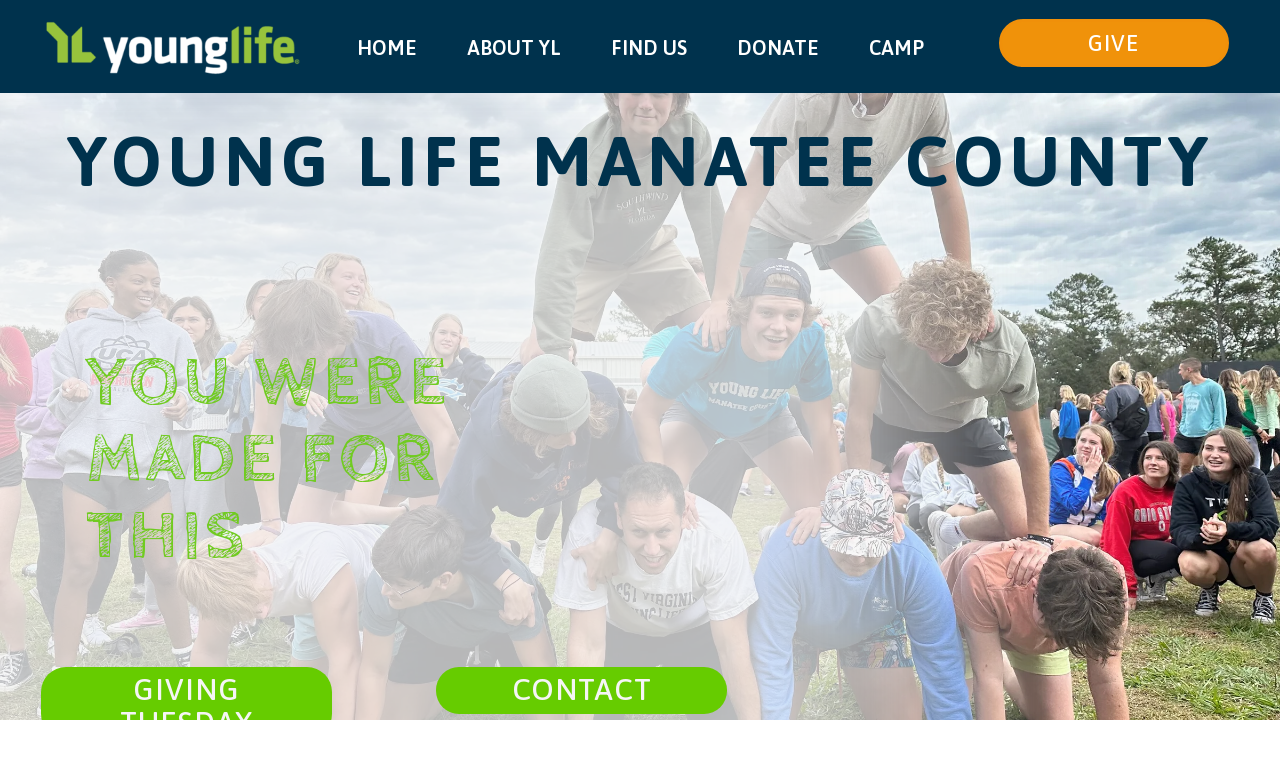

--- FILE ---
content_type: text/html
request_url: https://manateecounty.younglife.org/
body_size: 26438
content:
<!doctype html>
<html lang="en">
<head>
    <meta http-equiv="Content-type" content="text/html; charset=utf-8">
    <link rel="shortcut icon" type="image/svg+xml" href="https://dpbvj4a9anukr.cloudfront.net/846b4004-7989-4e48-9cf3-aa3dca341f35/f2a981f0-227c-4bad-854d-7bf68bced5ef/3fadd0f5c55f5a76aa613bf1db0be44f/Asset-1.svg">
    <!--[if lt IE 11]><link rel="shortcut icon" href="https://dpbvj4a9anukr.cloudfront.net/846b4004-7989-4e48-9cf3-aa3dca341f35/f2a981f0-227c-4bad-854d-7bf68bced5ef/3fadd0f5c55f5a76aa613bf1db0be44f/Asset-1.svg"><![endif]-->
    <title>Home - manateecounty-fl47</title>
    <script>/Mobi/.test(navigator.appVersion)&&(document.documentElement.className+=" is-mobile")</script>
    <meta name="viewport" content="width=device-width,initial-scale=1">
    <meta name="twitter:card" content="summary_large_image">
    <meta name="twitter:title" content="Home - manateecounty-fl47">
    <meta name="twitter:description" content="">
    <meta name="twitter:image" content="https://dpbvj4a9anukr.cloudfront.net/846b4004-7989-4e48-9cf3-aa3dca341f35/f2a981f0-227c-4bad-854d-7bf68bced5ef/3fadd0f5c55f5a76aa613bf1db0be44f/Asset-1.svg">
    <meta name="description" content="">
    <meta property="og:title" content="Home - manateecounty-fl47">
    <meta property="og:description" content="">
    <meta property="og:image" content="https://dpbvj4a9anukr.cloudfront.net/846b4004-7989-4e48-9cf3-aa3dca341f35/f2a981f0-227c-4bad-854d-7bf68bced5ef/3fadd0f5c55f5a76aa613bf1db0be44f/Asset-1.svg">
    <meta property="og:image:secure_url" content="https://dpbvj4a9anukr.cloudfront.net/846b4004-7989-4e48-9cf3-aa3dca341f35/f2a981f0-227c-4bad-854d-7bf68bced5ef/3fadd0f5c55f5a76aa613bf1db0be44f/Asset-1.svg">
    <meta name="robots" content="index, follow">
    <link rel="canonical" href="http://manateecounty.younglife.org">
    <script>window.$bc_canPlayHLS=document.createElement("video").canPlayType("application/vnd.apple.mpegurl")</script>
    <style>@media print,screen{body{--bc-unitless-lh:1;border-right-style:none;font-style:normal;color:#000;font-weight:500;border-top-style:none;font-size:16px;font-family:Asap;text-align:left;text-indent:0;border-bottom-style:none;line-height:1.313;letter-spacing:1px;text-decoration:none;border-left-style:none;text-transform:none}.bc-grid-wrapper,.component-wrapper{position:relative;top:auto;left:auto;base-background-position-x:center;base-background-position-y:center;base-background-size:cover;base-background-repeat:no-repeat;base-background-attachment:local;base-border-style:solid;border-color:#000;border-width:1px;transition-timing-function:cubic-bezier(.42,0,.58,1);transition-duration:250ms;transition-delay:0s;transition-property:all}.focus-site-width,.root-site-width{width:100%}.bc-column,.bc-grid,.component-inner{base-border-style:solid;border-color:#000;border-width:1px;transition-timing-function:cubic-bezier(.42,0,.58,1);transition-duration:250ms;transition-delay:0s;transition-property:all}.bc-text-content h1,.bc-text-content h2,.bc-text-content h3,.bc-text-content h4,.bc-text-content h5,.bc-text-content h6{font-size:inherit}.bc-column{min-height:250px}.bc-container-wrapper{border-style:none;width:100%;transition-duration:250ms;transition-property:all;transition-delay:0s;border-color:#000;transition-timing-function:cubic-bezier(.42,0,.58,1);border-width:1px}.bc-embed>iframe,.component-inner{margin-top:0;margin-bottom:0;min-height:125px}.bc-li-wrapper>span .component-inner{min-height:0}.bc-ul-wrapper .component-inner{min-height:0}.bc-text-wrapper{width:100%;transition-timing-function:cubic-bezier(.42,0,.58,1);transition-duration:250ms;transition-delay:0s;transition-property:all}.bc-text-content .public-DraftEditor-content>div>*{margin-top:0;padding-top:0;padding-bottom:0;margin-bottom:24px;font-weight:inherit}.bc-image-wrapper{width:100%;float:left;transition-timing-function:cubic-bezier(.42,0,.58,1);transition-duration:250ms;transition-delay:0s;transition-property:all}.bc-text-content a{text-decoration:none;transition-timing-function:cubic-bezier(.42,0,.58,1);transition-duration:250ms;transition-delay:0s;transition-property:color}.bc-text-content .public-DraftEditor-content>div a,.bc-text-content .public-DraftEditor-content>div a:link{color:#3b6bfc;text-decoration:none}.bc-text-content .public-DraftEditor-content>div>p{font-family:Asap;font-size:16px;color:#00324d;font-weight:400;letter-spacing:normal;line-height:1.438}.bc-text-content .public-DraftEditor-content>div>h1{font-size:70px;line-height:1.086;font-weight:700;letter-spacing:3px;font-family:Asap;color:#00324d;text-transform:uppercase}.bc-text-content .public-DraftEditor-content>div>h2{font-size:70px;line-height:1.114;font-weight:700;font-family:"Cabin Sketch";color:#00324d;letter-spacing:1px}.bc-text-content .public-DraftEditor-content>div>h3{font-size:45px;line-height:1.133;font-weight:500;font-family:Asap;color:#6c0;letter-spacing:2px}.bc-text-content .public-DraftEditor-content>div>h4{font-size:49px;line-height:1.224;font-weight:700;font-family:"Cabin Sketch";color:#00324d;letter-spacing:normal}.bc-text-content .public-DraftEditor-content>div>h5{font-size:43px;line-height:1.465;color:#00324d;font-family:"Rock Salt";letter-spacing:2px}.bc-text-content .public-DraftEditor-content>div>h6{font-size:22px;line-height:1.227;font-family:Asap;color:#00324d}.bc-text-content .public-DraftEditor-content>div>blockquote{font-size:30px;font-family:Asap;color:#fff;line-height:1.1}.bc-text-content .public-DraftEditor-content>div>ol{margin-left:0;padding-left:32px;list-style-position:outside}.bc-text-content .public-DraftEditor-content>div>ol li{margin-bottom:11px}.bc-text-content .public-DraftEditor-content>div>ul{margin-left:0;padding-left:32px;list-style-position:outside}.bc-text-content .public-DraftEditor-content>div>ul li{margin-bottom:11px}.is-horizontal.bc-link-tree-wrapper{font-weight:600;font-family:Asap;font-size:20px;color:#fff;text-align:left;text-transform:uppercase;width:100%;letter-spacing:normal}.is-horizontal.bc-link-tree-wrapper>.component-inner{min-height:21px}.is-horizontal .bc-link-tree>.bc-ul>.bc-li-wrapper{margin-top:0;margin-bottom:0;margin-right:5px;margin-left:5px;color:#fff;letter-spacing:normal}.is-horizontal .bc-link-tree>.bc-ul>.bc-li-wrapper>span>.component-inner{padding-top:0;padding-bottom:0;padding-right:20px;padding-left:20px}.is-horizontal .bc-link-tree>.bc-ul>.bc-li-wrapper>span>.component-inner>.bc-li>span>.bc-ul-wrapper{transform:translateY(5px);transform-translate-y:5px}.is-horizontal .bc-li>span>.bc-ul-wrapper{background-color:#2e2e2e;color:#fff;padding-top:5px;padding-bottom:5px;width:200px}.is-horizontal .bc-li .bc-ul-wrapper .bc-ul-wrapper{transform:translateX(100%);transform-translate-x:100%}.is-horizontal .bc-li>span>.bc-ul-wrapper>.component-inner>.bc-ul>.bc-li-wrapper>span>.component-inner{padding-left:10px;padding-right:10px;padding-top:2px;padding-bottom:2px}.is-vertical.bc-link-tree-wrapper{font-weight:400;color:#f5f5f5;font-size:30px;line-height:1.333;text-align:center}.is-vertical.bc-link-tree-wrapper>.component-inner{min-height:21px}.is-vertical .bc-link-tree>.bc-ul>.bc-li-wrapper{display:block;width:100%;float:left}.is-vertical .bc-li>span>.bc-ul-wrapper{color:#999}.is-vertical .bc-li>span>.bc-ul-wrapper>.component-inner{padding-left:30px}.is-vertical .bc-li>span>.bc-ul-wrapper>.component-inner>.bc-ul>.bc-li-wrapper{display:block;width:100%;float:left}.is-vertical .bc-li>span>.bc-ul-wrapper>.component-inner>.bc-ul>.bc-li-wrapper>span>.component-inner{padding-left:10px;padding-right:10px}.lightbox-container{position:fixed;width:100%;min-height:100%;top:0;left:0;z-index:1000;background-color:#000;transform:scale(.9);transition-duration:250ms;transition-timing-function:cubic-bezier(.42,0,.58,1);transition-delay:0s}.lightbox-container.active{transform:scale(1)}.lightbox-container .slide,.lightbox-container .slide-cover>div{background-position-x:center;background-position-y:center;background-size:contain;background-repeat:no-repeat;background-attachment:local}.bc-gallery-wrapper>.component-inner{min-height:0}.bc-carousel-mode>.bc-carousel-wrapper,.bc-gallery-item-wrapper{transition-duration:.5s;transition-timing-function:cubic-bezier(.42,0,.58,1);transition-delay:0s}.lightbox-container>.bc-carousel-wrapper{transition-duration:.5s;transition-timing-function:cubic-bezier(.42,0,.58,1);transition-delay:0s}.bc-text-content .public-DraftEditor-content>div a:hover,.bc-text-content .public-DraftEditor-content>div a:link:hover,.gs-links.preview-hover .bc-text-content .public-DraftEditor-content>div a,.gs-links.preview-hover .bc-text-content .public-DraftEditor-content>div a:link{text-decoration:none;color:#fff}.bc-text-content .public-DraftEditor-content>div a:link:visited,.bc-text-content .public-DraftEditor-content>div a:visited,.gs-links.preview-visited .bc-text-content .public-DraftEditor-content>div a,.gs-links.preview-visited .bc-text-content .public-DraftEditor-content>div a:link{color:#883bfc;text-decoration:underline}.gs-horizontal-link-tree.preview-hover .is-horizontal.bc-link-tree-wrapper,.is-horizontal.bc-link-tree-wrapper:hover{color:#fff}.gs-horizontal-link-tree-li.preview-hover .is-horizontal .bc-link-tree>.bc-ul>.bc-li-wrapper,.is-horizontal .bc-link-tree>.bc-ul>.bc-li-wrapper:hover{color:#abd70f}.gs-horizontal-link-tree-ul.preview-hover .is-horizontal .bc-li>span>.bc-ul-wrapper,.is-horizontal .bc-li>span>.bc-ul-wrapper:hover{background-color:#00324d;color:#fff}.gs-horizontal-link-tree-li.preview-hover .is-horizontal .bc-link-tree>.bc-ul>.bc-li-wrapper .bc-li.bc-li,.is-horizontal .bc-link-tree>.bc-ul>.bc-li-wrapper .bc-li.bc-li:hover{text-decoration:none}}@media print,screen and (max-width:1024px){.bc-text-content .public-DraftEditor-content>div>p{font-size:19px;font-family:Asap}.bc-text-content .public-DraftEditor-content>div>h1{font-family:Asap;font-size:50px;color:#00324d}.bc-text-content .public-DraftEditor-content>div>h2{font-size:50px;line-height:1.1;letter-spacing:1px}.bc-text-content .public-DraftEditor-content>div>h3{font-size:35px}.bc-text-content .public-DraftEditor-content>div>h4{font-size:40px}.bc-text-content .public-DraftEditor-content>div>blockquote{font-size:19px;line-height:1.053}.is-horizontal.bc-link-tree-wrapper{font-size:16px;text-transform:uppercase;font-weight:600}body{background-color:#fff}.is-horizontal .bc-link-tree>.bc-ul>.bc-li-wrapper>span>.component-inner{padding-left:8px;padding-right:8px}}@media print,screen and (max-width:768px){.bc-text-content .public-DraftEditor-content>div>h1{color:#00324d}.bc-text-content .public-DraftEditor-content>div>blockquote{font-size:23px}.is-vertical.bc-link-tree-wrapper{font-size:21px;line-height:1.714;color:#fff;font-weight:600;text-align:center}.focus-site-width,.root-site-width{max-width:840px}}@media only screen and (max-width:480px){.bc-text-content .public-DraftEditor-content>div>h1{font-size:35px;line-height:1.371}.bc-text-content .public-DraftEditor-content>div>h2{font-size:40px;line-height:1}.bc-text-content .public-DraftEditor-content>div>h3{font-size:24px;line-height:1.542}}/*! normalize.css v4.1.1 | MIT License | github.com/necolas/normalize.css */html{font-family:sans-serif;line-height:1.15;-ms-text-size-adjust:100%;-webkit-text-size-adjust:100%}body{margin:0}article,aside,details,figcaption,figure,footer,header,main,menu,nav,section,summary{display:block}audio,canvas,progress,video{display:inline-block}audio:not([controls]){display:none;height:0}progress{vertical-align:baseline}[hidden],template{display:none}a{background-color:transparent;-webkit-text-decoration-skip:objects}a:active,a:hover{outline-width:0}abbr[title]{border-bottom:none;text-decoration:underline;-webkit-text-decoration:underline dotted;text-decoration:underline dotted}b,strong{font-weight:inherit}b,strong{font-weight:bolder}dfn{font-style:italic}h1{font-size:2em;margin:.67em 0}mark{background-color:#ff0;color:#000}small{font-size:80%}sub,sup{font-size:75%;line-height:0;position:relative;vertical-align:baseline}sub{bottom:-.25em}sup{top:-.5em}img{border-style:none}svg:not(:root){overflow:hidden}code,kbd,pre,samp{font-family:monospace,monospace;font-size:1em}figure{margin:1em 40px}hr{box-sizing:content-box;height:0;overflow:visible}button,input,optgroup,select,textarea{font:inherit;margin:0}optgroup{font-weight:700}button,input{overflow:visible}button,select{text-transform:none}[type=reset],[type=submit],button,html [type=button]{-webkit-appearance:button}[type=button]::-moz-focus-inner,[type=reset]::-moz-focus-inner,[type=submit]::-moz-focus-inner,button::-moz-focus-inner{border-style:none;padding:0}[type=button]:-moz-focusring,[type=reset]:-moz-focusring,[type=submit]:-moz-focusring,button:-moz-focusring{outline:1px dotted ButtonText}fieldset{border:1px solid silver;margin:0 2px;padding:.35em .625em .75em}legend{box-sizing:border-box;color:inherit;display:table;max-width:100%;padding:0;white-space:normal}textarea{overflow:auto}[type=checkbox],[type=radio]{box-sizing:border-box;padding:0}[type=number]::-webkit-inner-spin-button,[type=number]::-webkit-outer-spin-button{height:auto}[type=search]{-webkit-appearance:textfield;outline-offset:-2px}[type=search]::-webkit-search-cancel-button,[type=search]::-webkit-search-decoration{-webkit-appearance:none}::-webkit-input-placeholder{color:inherit;opacity:.54}::-webkit-file-upload-button{-webkit-appearance:button;font:inherit}.animated{-webkit-animation-duration:1s;animation-duration:1s;-webkit-animation-delay:0s;animation-delay:0s;-webkit-animation-fill-mode:both;animation-fill-mode:both}@-webkit-keyframes fadeIn{0%{opacity:0}to{opacity:1}}@keyframes fadeIn{0%{opacity:0}to{opacity:1}}.fadeIn{-webkit-animation-name:fadeIn;animation-name:fadeIn}@-webkit-keyframes fadeInUp{0%{opacity:0;-webkit-transform:translateY(20px);transform:translateY(20px)}to{opacity:1;-webkit-transform:translateY(0);transform:translateY(0)}}@keyframes fadeInUp{0%{opacity:0;-webkit-transform:translateY(20px);transform:translateY(20px)}to{opacity:1;-webkit-transform:translateY(0);transform:translateY(0)}}.fadeInUp{-webkit-animation-name:fadeInUp;animation-name:fadeInUp}@-webkit-keyframes fadeInDown{0%{opacity:0;-webkit-transform:translateY(-20px);transform:translateY(-20px)}to{opacity:1;-webkit-transform:translateY(0);transform:translateY(0)}}@keyframes fadeInDown{0%{opacity:0;-webkit-transform:translateY(-20px);transform:translateY(-20px)}to{opacity:1;-webkit-transform:translateY(0);transform:translateY(0)}}.fadeInDown{-webkit-animation-name:fadeInDown;animation-name:fadeInDown}@-webkit-keyframes fadeInLeft{0%{opacity:0;-webkit-transform:translateX(-20px);transform:translateX(-20px)}to{opacity:1;-webkit-transform:translateX(0);transform:translateX(0)}}@keyframes fadeInLeft{0%{opacity:0;-webkit-transform:translateX(-20px);transform:translateX(-20px)}to{opacity:1;-webkit-transform:translateX(0);transform:translateX(0)}}.fadeInLeft{-webkit-animation-name:fadeInLeft;animation-name:fadeInLeft}@-webkit-keyframes fadeInRight{0%{opacity:0;-webkit-transform:translateX(20px);transform:translateX(20px)}to{opacity:1;-webkit-transform:translateX(0);transform:translateX(0)}}@keyframes fadeInRight{0%{opacity:0;-webkit-transform:translateX(20px);transform:translateX(20px)}to{opacity:1;-webkit-transform:translateX(0);transform:translateX(0)}}.fadeInRight{-webkit-animation-name:fadeInRight;animation-name:fadeInRight}@-webkit-keyframes fadeInUpBig{0%{opacity:0;-webkit-transform:translateY(2000px);transform:translateY(2000px)}to{opacity:1;-webkit-transform:translateY(0);transform:translateY(0)}}@keyframes fadeInUpBig{0%{opacity:0;-webkit-transform:translateY(2000px);transform:translateY(2000px)}to{opacity:1;-webkit-transform:translateY(0);transform:translateY(0)}}.fadeInUpBig{-webkit-animation-name:fadeInUpBig;animation-name:fadeInUpBig}@-webkit-keyframes fadeInDownBig{0%{opacity:0;-webkit-transform:translateY(-2000px);transform:translateY(-2000px)}to{opacity:1;-webkit-transform:translateY(0);transform:translateY(0)}}@keyframes fadeInDownBig{0%{opacity:0;-webkit-transform:translateY(-2000px);transform:translateY(-2000px)}to{opacity:1;-webkit-transform:translateY(0);transform:translateY(0)}}.fadeInDownBig{-webkit-animation-name:fadeInDownBig;animation-name:fadeInDownBig}@-webkit-keyframes fadeInLeftBig{0%{opacity:0;-webkit-transform:translateX(-2000px);transform:translateX(-2000px)}to{opacity:1;-webkit-transform:translateX(0);transform:translateX(0)}}@keyframes fadeInLeftBig{0%{opacity:0;-webkit-transform:translateX(-2000px);transform:translateX(-2000px)}to{opacity:1;-webkit-transform:translateX(0);transform:translateX(0)}}.fadeInLeftBig{-webkit-animation-name:fadeInLeftBig;animation-name:fadeInLeftBig}@-webkit-keyframes fadeInRightBig{0%{opacity:0;-webkit-transform:translateX(2000px);transform:translateX(2000px)}to{opacity:1;-webkit-transform:translateX(0);transform:translateX(0)}}@keyframes fadeInRightBig{0%{opacity:0;-webkit-transform:translateX(2000px);transform:translateX(2000px)}to{opacity:1;-webkit-transform:translateX(0);transform:translateX(0)}}.fadeInRightBig{-webkit-animation-name:fadeInRightBig;animation-name:fadeInRightBig}@-webkit-keyframes fadeOut{0%{opacity:1}to{opacity:0}}@keyframes fadeOut{0%{opacity:1}to{opacity:0}}.fadeOut{-webkit-animation-name:fadeOut;animation-name:fadeOut}@-webkit-keyframes fadeOutDown{0%{opacity:1;-webkit-transform:translateY(0);transform:translateY(0)}to{opacity:0;-webkit-transform:translateY(20px);transform:translateY(20px)}}@keyframes fadeOutDown{0%{opacity:1;-webkit-transform:translateY(0);transform:translateY(0)}to{opacity:0;-webkit-transform:translateY(20px);transform:translateY(20px)}}.fadeOutDown{-webkit-animation-name:fadeOutDown;animation-name:fadeOutDown}@-webkit-keyframes fadeOutDownBig{0%{opacity:1;-webkit-transform:translateY(0);transform:translateY(0)}to{opacity:0;-webkit-transform:translateY(2000px);transform:translateY(2000px)}}@keyframes fadeOutDownBig{0%{opacity:1;-webkit-transform:translateY(0);transform:translateY(0)}to{opacity:0;-webkit-transform:translateY(2000px);transform:translateY(2000px)}}.fadeOutDownBig{-webkit-animation-name:fadeOutDownBig;animation-name:fadeOutDownBig}@-webkit-keyframes fadeOutLeft{0%{opacity:1;-webkit-transform:translateX(0);transform:translateX(0)}to{opacity:0;-webkit-transform:translateX(-20px);transform:translateX(-20px)}}@keyframes fadeOutLeft{0%{opacity:1;-webkit-transform:translateX(0);transform:translateX(0)}to{opacity:0;-webkit-transform:translateX(-20px);transform:translateX(-20px)}}.fadeOutLeft{-webkit-animation-name:fadeOutLeft;animation-name:fadeOutLeft}@-webkit-keyframes fadeOutLeftBig{0%{opacity:1;-webkit-transform:translateX(0);transform:translateX(0)}to{opacity:0;-webkit-transform:translateX(-2000px);transform:translateX(-2000px)}}@keyframes fadeOutLeftBig{0%{opacity:1;-webkit-transform:translateX(0);transform:translateX(0)}to{opacity:0;-webkit-transform:translateX(-2000px);transform:translateX(-2000px)}}.fadeOutLeftBig{-webkit-animation-name:fadeOutLeftBig;animation-name:fadeOutLeftBig}@-webkit-keyframes fadeOutRight{0%{opacity:1;-webkit-transform:translateX(0);transform:translateX(0)}to{opacity:0;-webkit-transform:translateX(20px);transform:translateX(20px)}}@keyframes fadeOutRight{0%{opacity:1;-webkit-transform:translateX(0);transform:translateX(0)}to{opacity:0;-webkit-transform:translateX(20px);transform:translateX(20px)}}.fadeOutRight{-webkit-animation-name:fadeOutRight;animation-name:fadeOutRight}@-webkit-keyframes fadeOutRightBig{0%{opacity:1;-webkit-transform:translateX(0);transform:translateX(0)}to{opacity:0;-webkit-transform:translateX(2000px);transform:translateX(2000px)}}@keyframes fadeOutRightBig{0%{opacity:1;-webkit-transform:translateX(0);transform:translateX(0)}to{opacity:0;-webkit-transform:translateX(2000px);transform:translateX(2000px)}}.fadeOutRightBig{-webkit-animation-name:fadeOutRightBig;animation-name:fadeOutRightBig}@-webkit-keyframes fadeOutUp{0%{opacity:1;-webkit-transform:translateY(0);transform:translateY(0)}to{opacity:0;-webkit-transform:translateY(-20px);transform:translateY(-20px)}}@keyframes fadeOutUp{0%{opacity:1;-webkit-transform:translateY(0);transform:translateY(0)}to{opacity:0;-webkit-transform:translateY(-20px);transform:translateY(-20px)}}.fadeOutUp{-webkit-animation-name:fadeOutUp;animation-name:fadeOutUp}@-webkit-keyframes fadeOutUpBig{0%{opacity:1;-webkit-transform:translateY(0);transform:translateY(0)}to{opacity:0;-webkit-transform:translateY(-2000px);transform:translateY(-2000px)}}@keyframes fadeOutUpBig{0%{opacity:1;-webkit-transform:translateY(0);transform:translateY(0)}to{opacity:0;-webkit-transform:translateY(-2000px);transform:translateY(-2000px)}}.fadeOutUpBig{-webkit-animation-name:fadeOutUpBig;animation-name:fadeOutUpBig}@-webkit-keyframes scaleIn{0%{opacity:0;-webkit-transform:scale(.3);transform:scale(.3)}to{opacity:1;-webkit-transform:scale(1);transform:scale(1)}}@keyframes scaleIn{0%{opacity:0;-webkit-transform:scale(.3);transform:scale(.3)}to{opacity:1;-webkit-transform:scale(1);transform:scale(1)}}.scaleIn{-webkit-animation-name:scaleIn;animation-name:scaleIn}@-webkit-keyframes bounceIn{0%{opacity:0;-webkit-transform:scale(.3);transform:scale(.3)}50%{opacity:1;-webkit-transform:scale(1.05);transform:scale(1.05)}70%{-webkit-transform:scale(.9);transform:scale(.9)}to{opacity:1;-webkit-transform:scale(1);transform:scale(1)}}@keyframes bounceIn{0%{opacity:0;-webkit-transform:scale(.3);transform:scale(.3)}50%{opacity:1;-webkit-transform:scale(1.05);transform:scale(1.05)}70%{-webkit-transform:scale(.9);transform:scale(.9)}to{opacity:1;-webkit-transform:scale(1);transform:scale(1)}}.bounceIn{-webkit-animation-name:bounceIn;animation-name:bounceIn}@-webkit-keyframes bounceInUp{0%{opacity:0;-webkit-transform:translateY(2000px);transform:translateY(2000px)}60%{opacity:1;-webkit-transform:translateY(-30px);transform:translateY(-30px)}80%{-webkit-transform:translateY(10px);transform:translateY(10px)}to{opacity:1;-webkit-transform:translateY(0);transform:translateY(0)}}@keyframes bounceInUp{0%{opacity:0;-webkit-transform:translateY(2000px);transform:translateY(2000px)}60%{opacity:1;-webkit-transform:translateY(-30px);transform:translateY(-30px)}80%{-webkit-transform:translateY(10px);transform:translateY(10px)}to{opacity:1;-webkit-transform:translateY(0);transform:translateY(0)}}.bounceInUp{-webkit-animation-name:bounceInUp;animation-name:bounceInUp}@-webkit-keyframes bounceInDown{0%{opacity:0;-webkit-transform:translateY(-2000px);transform:translateY(-2000px)}60%{opacity:1;-webkit-transform:translateY(30px);transform:translateY(30px)}80%{-webkit-transform:translateY(-10px);transform:translateY(-10px)}to{opacity:1;-webkit-transform:translateY(0);transform:translateY(0)}}@keyframes bounceInDown{0%{opacity:0;-webkit-transform:translateY(-2000px);transform:translateY(-2000px)}60%{opacity:1;-webkit-transform:translateY(30px);transform:translateY(30px)}80%{-webkit-transform:translateY(-10px);transform:translateY(-10px)}to{opacity:1;-webkit-transform:translateY(0);transform:translateY(0)}}.bounceInDown{-webkit-animation-name:bounceInDown;animation-name:bounceInDown}@-webkit-keyframes bounceInLeft{0%{opacity:0;-webkit-transform:translateX(-2000px);transform:translateX(-2000px)}60%{opacity:1;-webkit-transform:translateX(30px);transform:translateX(30px)}80%{-webkit-transform:translateX(-10px);transform:translateX(-10px)}to{opacity:1;-webkit-transform:translateX(0);transform:translateX(0)}}@keyframes bounceInLeft{0%{opacity:0;-webkit-transform:translateX(-2000px);transform:translateX(-2000px)}60%{opacity:1;-webkit-transform:translateX(30px);transform:translateX(30px)}80%{-webkit-transform:translateX(-10px);transform:translateX(-10px)}to{opacity:1;-webkit-transform:translateX(0);transform:translateX(0)}}.bounceInLeft{-webkit-animation-name:bounceInLeft;animation-name:bounceInLeft}@-webkit-keyframes bounceInRight{0%{opacity:0;-webkit-transform:translateX(2000px);transform:translateX(2000px)}60%{opacity:1;-webkit-transform:translateX(-30px);transform:translateX(-30px)}80%{-webkit-transform:translateX(10px);transform:translateX(10px)}to{opacity:1;-webkit-transform:translateX(0);transform:translateX(0)}}@keyframes bounceInRight{0%{opacity:0;-webkit-transform:translateX(2000px);transform:translateX(2000px)}60%{opacity:1;-webkit-transform:translateX(-30px);transform:translateX(-30px)}80%{-webkit-transform:translateX(10px);transform:translateX(10px)}to{opacity:1;-webkit-transform:translateX(0);transform:translateX(0)}}.bounceInRight{-webkit-animation-name:bounceInRight;animation-name:bounceInRight}@-webkit-keyframes bounceOut{0%{opacity:1;-webkit-transform:scale(1);transform:scale(1)}25%{-webkit-transform:scale(.95);transform:scale(.95)}50%{opacity:1;-webkit-transform:scale(1.1);transform:scale(1.1)}to{opacity:0;-webkit-transform:scale(.3);transform:scale(.3)}}@keyframes bounceOut{0%{opacity:1;-webkit-transform:scale(1);transform:scale(1)}25%{-webkit-transform:scale(.95);transform:scale(.95)}50%{opacity:1;-webkit-transform:scale(1.1);transform:scale(1.1)}to{opacity:0;-webkit-transform:scale(.3);transform:scale(.3)}}.bounceOut{-webkit-animation-name:bounceOut;animation-name:bounceOut}@-webkit-keyframes bounceOutDown{0%{opacity:1;-webkit-transform:translateY(0);transform:translateY(0)}20%{opacity:1;-webkit-transform:translateY(-20px);transform:translateY(-20px)}to{opacity:0;-webkit-transform:translateY(2000px);transform:translateY(2000px)}}@keyframes bounceOutDown{0%{opacity:1;-webkit-transform:translateY(0);transform:translateY(0)}20%{opacity:1;-webkit-transform:translateY(-20px);transform:translateY(-20px)}to{opacity:0;-webkit-transform:translateY(2000px);transform:translateY(2000px)}}.bounceOutDown{-webkit-animation-name:bounceOutDown;animation-name:bounceOutDown}@-webkit-keyframes bounceOutLeft{0%{opacity:1;-webkit-transform:translateX(0);transform:translateX(0)}20%{opacity:1;-webkit-transform:translateX(20px);transform:translateX(20px)}to{opacity:0;-webkit-transform:translateX(-2000px);transform:translateX(-2000px)}}@keyframes bounceOutLeft{0%{opacity:1;-webkit-transform:translateX(0);transform:translateX(0)}20%{opacity:1;-webkit-transform:translateX(20px);transform:translateX(20px)}to{opacity:0;-webkit-transform:translateX(-2000px);transform:translateX(-2000px)}}.bounceOutLeft{-webkit-animation-name:bounceOutLeft;animation-name:bounceOutLeft}@-webkit-keyframes bounceOutRight{0%{opacity:1;-webkit-transform:translateX(0);transform:translateX(0)}20%{opacity:1;-webkit-transform:translateX(-20px);transform:translateX(-20px)}to{opacity:0;-webkit-transform:translateX(2000px);transform:translateX(2000px)}}@keyframes bounceOutRight{0%{opacity:1;-webkit-transform:translateX(0);transform:translateX(0)}20%{opacity:1;-webkit-transform:translateX(-20px);transform:translateX(-20px)}to{opacity:0;-webkit-transform:translateX(2000px);transform:translateX(2000px)}}.bounceOutRight{-webkit-animation-name:bounceOutRight;animation-name:bounceOutRight}@-webkit-keyframes bounceOutUp{0%{opacity:1;-webkit-transform:translateY(0);transform:translateY(0)}20%{opacity:1;-webkit-transform:translateY(20px);transform:translateY(20px)}to{opacity:0;-webkit-transform:translateY(-2000px);transform:translateY(-2000px)}}@keyframes bounceOutUp{0%{opacity:1;-webkit-transform:translateY(0);transform:translateY(0)}20%{opacity:1;-webkit-transform:translateY(20px);transform:translateY(20px)}to{opacity:0;-webkit-transform:translateY(-2000px);transform:translateY(-2000px)}}.bounceOutUp{-webkit-animation-name:bounceOutUp;animation-name:bounceOutUp}@-webkit-keyframes flipInX{0%{-webkit-transform:perspective(400px) rotateX(90deg);transform:perspective(400px) rotateX(90deg);opacity:0}to{-webkit-transform:perspective(400px) rotateX(0);transform:perspective(400px) rotateX(0);opacity:1}}@keyframes flipInX{0%{-webkit-transform:perspective(400px) rotateX(90deg);transform:perspective(400px) rotateX(90deg);opacity:0}to{-webkit-transform:perspective(400px) rotateX(0);transform:perspective(400px) rotateX(0);opacity:1}}.flipInX{-webkit-animation-name:flipInX;animation-name:flipInX}@-webkit-keyframes flipInY{0%{-webkit-transform:perspective(400px) rotateY(90deg);transform:perspective(400px) rotateY(90deg);opacity:0;-webkit-backface-visibility:visible;backface-visibility:visible}to{-webkit-transform:perspective(400px) rotateY(0);transform:perspective(400px) rotateY(0);opacity:1;-webkit-backface-visibility:visible;backface-visibility:visible}}@keyframes flipInY{0%{-webkit-transform:perspective(400px) rotateY(90deg);transform:perspective(400px) rotateY(90deg);opacity:0;-webkit-backface-visibility:visible;backface-visibility:visible}to{-webkit-transform:perspective(400px) rotateY(0);transform:perspective(400px) rotateY(0);opacity:1;-webkit-backface-visibility:visible;backface-visibility:visible}}.flipInY{-webkit-animation-name:flipInY;animation-name:flipInY}@-webkit-keyframes flipOutX{0%{-webkit-transform:perspective(400px) rotateX(0);transform:perspective(400px) rotateX(0);opacity:1;-webkit-backface-visibility:visible;backface-visibility:visible}to{-webkit-transform:perspective(400px) rotateX(90deg);transform:perspective(400px) rotateX(90deg);opacity:0;-webkit-backface-visibility:visible;backface-visibility:visible}}@keyframes flipOutX{0%{-webkit-transform:perspective(400px) rotateX(0);transform:perspective(400px) rotateX(0);opacity:1;-webkit-backface-visibility:visible;backface-visibility:visible}to{-webkit-transform:perspective(400px) rotateX(90deg);transform:perspective(400px) rotateX(90deg);opacity:0;-webkit-backface-visibility:visible;backface-visibility:visible}}.flipOutX{-webkit-animation-name:flipOutX;animation-name:flipOutX}@-webkit-keyframes flipOutY{0%{-webkit-transform:perspective(400px) rotateY(0);transform:perspective(400px) rotateY(0);opacity:1;-webkit-backface-visibility:visible;backface-visibility:visible}to{-webkit-transform:perspective(400px) rotateY(90deg);transform:perspective(400px) rotateY(90deg);opacity:0;-webkit-backface-visibility:visible;backface-visibility:visible}}@keyframes flipOutY{0%{-webkit-transform:perspective(400px) rotateY(0);transform:perspective(400px) rotateY(0);opacity:1;-webkit-backface-visibility:visible;backface-visibility:visible}to{-webkit-transform:perspective(400px) rotateY(90deg);transform:perspective(400px) rotateY(90deg);opacity:0;-webkit-backface-visibility:visible;backface-visibility:visible}}.flipOutY{-webkit-animation-name:flipOutY;animation-name:flipOutY}@-webkit-keyframes lightSpeedIn{0%{-webkit-transform:translateX(100%) skewX(-30deg);transform:translateX(100%) skewX(-30deg);opacity:0;-webkit-animation-timing-function:ease-out;animation-timing-function:ease-out}60%{-webkit-transform:translateX(-20%) skewX(30deg);transform:translateX(-20%) skewX(30deg);opacity:1}80%{-webkit-transform:translateX(0) skewX(-15deg);transform:translateX(0) skewX(-15deg);opacity:1}to{-webkit-transform:translateX(0) skewX(0);transform:translateX(0) skewX(0);opacity:1;-webkit-animation-timing-function:ease-out;animation-timing-function:ease-out}}@keyframes lightSpeedIn{0%{-webkit-transform:translateX(100%) skewX(-30deg);transform:translateX(100%) skewX(-30deg);opacity:0;-webkit-animation-timing-function:ease-out;animation-timing-function:ease-out}60%{-webkit-transform:translateX(-20%) skewX(30deg);transform:translateX(-20%) skewX(30deg);opacity:1}80%{-webkit-transform:translateX(0) skewX(-15deg);transform:translateX(0) skewX(-15deg);opacity:1}to{-webkit-transform:translateX(0) skewX(0);transform:translateX(0) skewX(0);opacity:1;-webkit-animation-timing-function:ease-out;animation-timing-function:ease-out}}.lightSpeedIn{-webkit-animation-name:lightSpeedIn;animation-name:lightSpeedIn}@-webkit-keyframes lightSpeedOut{0%{-webkit-transform:translateX(0) skewX(0);transform:translateX(0) skewX(0);opacity:1;-webkit-animation-timing-function:ease-in;animation-timing-function:ease-in}to{-webkit-transform:translateX(100%) skewX(-30deg);transform:translateX(100%) skewX(-30deg);opacity:0;-webkit-animation-timing-function:ease-in;animation-timing-function:ease-in}}@keyframes lightSpeedOut{0%{-webkit-transform:translateX(0) skewX(0);transform:translateX(0) skewX(0);opacity:1;-webkit-animation-timing-function:ease-in;animation-timing-function:ease-in}to{-webkit-transform:translateX(100%) skewX(-30deg);transform:translateX(100%) skewX(-30deg);opacity:0;-webkit-animation-timing-function:ease-in;animation-timing-function:ease-in}}.lightSpeedOut{-webkit-animation-name:lightSpeedOut;animation-name:lightSpeedOut}@-webkit-keyframes rollIn{0%{opacity:0;-webkit-transform:translateX(-100%) rotate(-120deg);transform:translateX(-100%) rotate(-120deg)}to{opacity:1;-webkit-transform:translateX(0) rotate(0);transform:translateX(0) rotate(0)}}@keyframes rollIn{0%{opacity:0;-webkit-transform:translateX(-100%) rotate(-120deg);transform:translateX(-100%) rotate(-120deg)}to{opacity:1;-webkit-transform:translateX(0) rotate(0);transform:translateX(0) rotate(0)}}.rollIn{-webkit-animation-name:rollIn;animation-name:rollIn}@-webkit-keyframes rollOut{0%{opacity:1;-webkit-transform:translateX(0) rotate(0);transform:translateX(0) rotate(0)}to{opacity:0;-webkit-transform:translateX(100%) rotate(120deg);transform:translateX(100%) rotate(120deg)}}@keyframes rollOut{0%{opacity:1;-webkit-transform:translateX(0) rotate(0);transform:translateX(0) rotate(0)}to{opacity:0;-webkit-transform:translateX(100%) rotate(120deg);transform:translateX(100%) rotate(120deg)}}.rollOut{-webkit-animation-name:rollOut;animation-name:rollOut}@-webkit-keyframes spinIn{0%{-webkit-transform-origin:center center;transform-origin:center center;-webkit-transform:rotate(-200deg);transform:rotate(-200deg);opacity:0}to{-webkit-transform-origin:center center;transform-origin:center center;-webkit-transform:rotate(0);transform:rotate(0);opacity:1}}@keyframes spinIn{0%{-webkit-transform-origin:center center;transform-origin:center center;-webkit-transform:rotate(-200deg);transform:rotate(-200deg);opacity:0}to{-webkit-transform-origin:center center;transform-origin:center center;-webkit-transform:rotate(0);transform:rotate(0);opacity:1}}.rotateIn{-webkit-animation-name:spinIn;animation-name:spinIn}@-webkit-keyframes spinInDownLeft{0%{-webkit-transform-origin:left bottom;transform-origin:left bottom;-webkit-transform:rotate(-90deg);transform:rotate(-90deg);opacity:0}to{-webkit-transform-origin:left bottom;transform-origin:left bottom;-webkit-transform:rotate(0);transform:rotate(0);opacity:1}}@keyframes spinInDownLeft{0%{-webkit-transform-origin:left bottom;transform-origin:left bottom;-webkit-transform:rotate(-90deg);transform:rotate(-90deg);opacity:0}to{-webkit-transform-origin:left bottom;transform-origin:left bottom;-webkit-transform:rotate(0);transform:rotate(0);opacity:1}}.rotateInDownLeft{-webkit-animation-name:spinInDownLeft;animation-name:spinInDownLeft}@-webkit-keyframes spinInDownRight{0%{-webkit-transform-origin:right bottom;transform-origin:right bottom;-webkit-transform:rotate(90deg);transform:rotate(90deg);opacity:0}to{-webkit-transform-origin:right bottom;transform-origin:right bottom;-webkit-transform:rotate(0);transform:rotate(0);opacity:1}}@keyframes spinInDownRight{0%{-webkit-transform-origin:right bottom;transform-origin:right bottom;-webkit-transform:rotate(90deg);transform:rotate(90deg);opacity:0}to{-webkit-transform-origin:right bottom;transform-origin:right bottom;-webkit-transform:rotate(0);transform:rotate(0);opacity:1}}.rotateInDownRight{-webkit-animation-name:spinInDownRight;animation-name:spinInDownRight}@-webkit-keyframes spinInUpLeft{0%{-webkit-transform-origin:left bottom;transform-origin:left bottom;-webkit-transform:rotate(90deg);transform:rotate(90deg);opacity:0}to{-webkit-transform-origin:left bottom;transform-origin:left bottom;-webkit-transform:rotate(0);transform:rotate(0);opacity:1}}@keyframes spinInUpLeft{0%{-webkit-transform-origin:left bottom;transform-origin:left bottom;-webkit-transform:rotate(90deg);transform:rotate(90deg);opacity:0}to{-webkit-transform-origin:left bottom;transform-origin:left bottom;-webkit-transform:rotate(0);transform:rotate(0);opacity:1}}.rotateInUpLeft{-webkit-animation-name:spinInUpLeft;animation-name:spinInUpLeft}@-webkit-keyframes spinInUpRight{0%{-webkit-transform-origin:right bottom;transform-origin:right bottom;-webkit-transform:rotate(-90deg);transform:rotate(-90deg);opacity:0}to{-webkit-transform-origin:right bottom;transform-origin:right bottom;-webkit-transform:rotate(0);transform:rotate(0);opacity:1}}@keyframes spinInUpRight{0%{-webkit-transform-origin:right bottom;transform-origin:right bottom;-webkit-transform:rotate(-90deg);transform:rotate(-90deg);opacity:0}to{-webkit-transform-origin:right bottom;transform-origin:right bottom;-webkit-transform:rotate(0);transform:rotate(0);opacity:1}}.rotateInUpRight{-webkit-animation-name:spinInUpRight;animation-name:spinInUpRight}@-webkit-keyframes spinOut{0%{-webkit-transform-origin:center center;transform-origin:center center;-webkit-transform:rotate(0);transform:rotate(0);opacity:1}to{-webkit-transform-origin:center center;transform-origin:center center;-webkit-transform:rotate(200deg);transform:rotate(200deg);opacity:0}}@keyframes spinOut{0%{-webkit-transform-origin:center center;transform-origin:center center;-webkit-transform:rotate(0);transform:rotate(0);opacity:1}to{-webkit-transform-origin:center center;transform-origin:center center;-webkit-transform:rotate(200deg);transform:rotate(200deg);opacity:0}}.rotateOut{-webkit-animation-name:spinOut;animation-name:spinOut}@-webkit-keyframes spinOutDownLeft{0%{-webkit-transform-origin:left bottom;transform-origin:left bottom;-webkit-transform:rotate(0);transform:rotate(0);opacity:1}to{-webkit-transform-origin:left bottom;transform-origin:left bottom;-webkit-transform:rotate(90deg);transform:rotate(90deg);opacity:0}}@keyframes spinOutDownLeft{0%{-webkit-transform-origin:left bottom;transform-origin:left bottom;-webkit-transform:rotate(0);transform:rotate(0);opacity:1}to{-webkit-transform-origin:left bottom;transform-origin:left bottom;-webkit-transform:rotate(90deg);transform:rotate(90deg);opacity:0}}.rotateOutDownLeft{-webkit-animation-name:spinOutDownLeft;animation-name:spinOutDownLeft}@-webkit-keyframes spinOutDownRight{0%{-webkit-transform-origin:right bottom;transform-origin:right bottom;-webkit-transform:rotate(0);transform:rotate(0);opacity:1}to{-webkit-transform-origin:right bottom;transform-origin:right bottom;-webkit-transform:rotate(-90deg);transform:rotate(-90deg);opacity:0}}@keyframes spinOutDownRight{0%{-webkit-transform-origin:right bottom;transform-origin:right bottom;-webkit-transform:rotate(0);transform:rotate(0);opacity:1}to{-webkit-transform-origin:right bottom;transform-origin:right bottom;-webkit-transform:rotate(-90deg);transform:rotate(-90deg);opacity:0}}.rotateOutDownRight{-webkit-animation-name:spinOutDownRight;animation-name:spinOutDownRight}@-webkit-keyframes spinOutUpLeft{0%{-webkit-transform-origin:left bottom;transform-origin:left bottom;-webkit-transform:rotate(0);transform:rotate(0);opacity:1}to{-webkit-transform-origin:left bottom;transform-origin:left bottom;-webkit-transform:rotate(-90deg);transform:rotate(-90deg);opacity:0}}@keyframes spinOutUpLeft{0%{-webkit-transform-origin:left bottom;transform-origin:left bottom;-webkit-transform:rotate(0);transform:rotate(0);opacity:1}to{-webkit-transform-origin:left bottom;transform-origin:left bottom;-webkit-transform:rotate(-90deg);transform:rotate(-90deg);opacity:0}}.rotateOutUpLeft{-webkit-animation-name:spinOutUpLeft;animation-name:spinOutUpLeft}@-webkit-keyframes spinOutUpRight{0%{-webkit-transform-origin:right bottom;transform-origin:right bottom;-webkit-transform:rotate(0);transform:rotate(0);opacity:1}to{-webkit-transform-origin:right bottom;transform-origin:right bottom;-webkit-transform:rotate(90deg);transform:rotate(90deg);opacity:0}}@keyframes spinOutUpRight{0%{-webkit-transform-origin:right bottom;transform-origin:right bottom;-webkit-transform:rotate(0);transform:rotate(0);opacity:1}to{-webkit-transform-origin:right bottom;transform-origin:right bottom;-webkit-transform:rotate(90deg);transform:rotate(90deg);opacity:0}}.rotateOutUpRight{-webkit-animation-name:spinOutUpRight;animation-name:spinOutUpRight}@-webkit-keyframes flip{0%{opacity:1;-webkit-transform:perspective(400px) rotateY(0);transform:perspective(400px) rotateY(0);-webkit-animation-timing-function:ease-out;animation-timing-function:ease-out;-webkit-backface-visibility:visible;backface-visibility:visible;-webkit-transform-style:preserve-3d;transform-style:preserve-3d}40%{-webkit-transform:perspective(400px) translateZ(150px) rotateY(170deg);transform:perspective(400px) translateZ(150px) rotateY(170deg);-webkit-animation-timing-function:ease-out;animation-timing-function:ease-out}50%{-webkit-transform:perspective(400px) translateZ(150px) rotateY(190deg) scale(1);transform:perspective(400px) translateZ(150px) rotateY(190deg) scale(1);-webkit-animation-timing-function:ease-in;animation-timing-function:ease-in}80%{-webkit-transform:perspective(400px) rotateY(1turn) scale(.95);transform:perspective(400px) rotateY(1turn) scale(.95);-webkit-animation-timing-function:ease-in;animation-timing-function:ease-in}to{opacity:1;-webkit-transform:perspective(400px) scale(1);transform:perspective(400px) scale(1);-webkit-animation-timing-function:ease-in;animation-timing-function:ease-in;-webkit-backface-visibility:visible;backface-visibility:visible;-webkit-transform-style:preserve-3d;transform-style:preserve-3d}}@keyframes flip{0%{opacity:1;-webkit-transform:perspective(400px) rotateY(0);transform:perspective(400px) rotateY(0);-webkit-animation-timing-function:ease-out;animation-timing-function:ease-out;-webkit-backface-visibility:visible;backface-visibility:visible;-webkit-transform-style:preserve-3d;transform-style:preserve-3d}40%{-webkit-transform:perspective(400px) translateZ(150px) rotateY(170deg);transform:perspective(400px) translateZ(150px) rotateY(170deg);-webkit-animation-timing-function:ease-out;animation-timing-function:ease-out}50%{-webkit-transform:perspective(400px) translateZ(150px) rotateY(190deg) scale(1);transform:perspective(400px) translateZ(150px) rotateY(190deg) scale(1);-webkit-animation-timing-function:ease-in;animation-timing-function:ease-in}80%{-webkit-transform:perspective(400px) rotateY(1turn) scale(.95);transform:perspective(400px) rotateY(1turn) scale(.95);-webkit-animation-timing-function:ease-in;animation-timing-function:ease-in}to{opacity:1;-webkit-transform:perspective(400px) scale(1);transform:perspective(400px) scale(1);-webkit-animation-timing-function:ease-in;animation-timing-function:ease-in;-webkit-backface-visibility:visible;backface-visibility:visible;-webkit-transform-style:preserve-3d;transform-style:preserve-3d}}.flip{-webkit-animation-name:flip;animation-name:flip}@-webkit-keyframes pulse{0%{opacity:1;-webkit-transform:scale(1);transform:scale(1)}50%{-webkit-transform:scale(1.1);transform:scale(1.1)}to{opacity:1;-webkit-transform:scale(1);transform:scale(1)}}@keyframes pulse{0%{opacity:1;-webkit-transform:scale(1);transform:scale(1)}50%{-webkit-transform:scale(1.1);transform:scale(1.1)}to{opacity:1;-webkit-transform:scale(1);transform:scale(1)}}.pulse{-webkit-animation-name:pulse;animation-name:pulse}@-webkit-keyframes bounce{0%{opacity:1}0%,20%,50%,80%,to{opacity:1;-webkit-transform:translateY(0);transform:translateY(0)}40%{-webkit-transform:translateY(-30px);transform:translateY(-30px)}60%{-webkit-transform:translateY(-15px);transform:translateY(-15px)}}@keyframes bounce{0%{opacity:1}0%,20%,50%,80%,to{opacity:1;-webkit-transform:translateY(0);transform:translateY(0)}40%{-webkit-transform:translateY(-30px);transform:translateY(-30px)}60%{-webkit-transform:translateY(-15px);transform:translateY(-15px)}}.bounce{-webkit-animation-name:bounce;animation-name:bounce}@-webkit-keyframes shake{0%{opacity:1}0%,to{-webkit-transform:translateX(0);transform:translateX(0)}10%,30%,50%,70%,90%{-webkit-transform:translateX(-10px);transform:translateX(-10px)}20%,40%,60%,80%{-webkit-transform:translateX(10px);transform:translateX(10px)}to{opacity:1}}@keyframes shake{0%{opacity:1}0%,to{-webkit-transform:translateX(0);transform:translateX(0)}10%,30%,50%,70%,90%{-webkit-transform:translateX(-10px);transform:translateX(-10px)}20%,40%,60%,80%{-webkit-transform:translateX(10px);transform:translateX(10px)}to{opacity:1}}.shake{-webkit-animation-name:shake;animation-name:shake}@-webkit-keyframes swing{0%{opacity:1;-webkit-transform-origin:top center;transform-origin:top center}20%{-webkit-transform:rotate(15deg);transform:rotate(15deg)}40%{-webkit-transform:rotate(-10deg);transform:rotate(-10deg)}60%{-webkit-transform:rotate(5deg);transform:rotate(5deg)}80%{-webkit-transform:rotate(-5deg);transform:rotate(-5deg)}to{opacity:1;-webkit-transform:rotate(0);transform:rotate(0);-webkit-transform-origin:top center;transform-origin:top center}}@keyframes swing{0%{opacity:1;-webkit-transform-origin:top center;transform-origin:top center}20%{-webkit-transform:rotate(15deg);transform:rotate(15deg)}40%{-webkit-transform:rotate(-10deg);transform:rotate(-10deg)}60%{-webkit-transform:rotate(5deg);transform:rotate(5deg)}80%{-webkit-transform:rotate(-5deg);transform:rotate(-5deg)}to{opacity:1;-webkit-transform:rotate(0);transform:rotate(0);-webkit-transform-origin:top center;transform-origin:top center}}.swing{-webkit-transform-origin:top center;transform-origin:top center;-webkit-animation-name:swing;animation-name:swing}@-webkit-keyframes tada{0%{opacity:1;-webkit-transform:scale(1);transform:scale(1)}10%,20%{-webkit-transform:scale(.9) rotate(-3deg);transform:scale(.9) rotate(-3deg)}30%,50%,70%,90%{-webkit-transform:scale(1.1) rotate(3deg);transform:scale(1.1) rotate(3deg)}40%,60%,80%{-webkit-transform:scale(1.1) rotate(-3deg);transform:scale(1.1) rotate(-3deg)}to{opacity:1;-webkit-transform:scale(1) rotate(0);transform:scale(1) rotate(0)}}@keyframes tada{0%{opacity:1;-webkit-transform:scale(1);transform:scale(1)}10%,20%{-webkit-transform:scale(.9) rotate(-3deg);transform:scale(.9) rotate(-3deg)}30%,50%,70%,90%{-webkit-transform:scale(1.1) rotate(3deg);transform:scale(1.1) rotate(3deg)}40%,60%,80%{-webkit-transform:scale(1.1) rotate(-3deg);transform:scale(1.1) rotate(-3deg)}to{opacity:1;-webkit-transform:scale(1) rotate(0);transform:scale(1) rotate(0)}}.tada{-webkit-animation-name:tada;animation-name:tada}@-webkit-keyframes wiggle{0%{opacity:1;-webkit-transform:skewX(9deg);transform:skewX(9deg);-webkit-animation-timing-function:ease-in;animation-timing-function:ease-in}10%{-webkit-transform:skewX(-8deg);transform:skewX(-8deg)}20%{-webkit-transform:skewX(7deg);transform:skewX(7deg)}30%{-webkit-transform:skewX(-6deg);transform:skewX(-6deg)}40%{-webkit-transform:skewX(5deg);transform:skewX(5deg)}50%{-webkit-transform:skewX(-4deg);transform:skewX(-4deg)}60%{-webkit-transform:skewX(3deg);transform:skewX(3deg)}70%{-webkit-transform:skewX(-2deg);transform:skewX(-2deg)}80%{-webkit-transform:skewX(1deg);transform:skewX(1deg)}90%{-webkit-transform:skewX(0);transform:skewX(0)}to{opacity:1;-webkit-transform:skewX(0);transform:skewX(0);-webkit-animation-timing-function:ease-in;animation-timing-function:ease-in}}@keyframes wiggle{0%{opacity:1;-webkit-transform:skewX(9deg);transform:skewX(9deg);-webkit-animation-timing-function:ease-in;animation-timing-function:ease-in}10%{-webkit-transform:skewX(-8deg);transform:skewX(-8deg)}20%{-webkit-transform:skewX(7deg);transform:skewX(7deg)}30%{-webkit-transform:skewX(-6deg);transform:skewX(-6deg)}40%{-webkit-transform:skewX(5deg);transform:skewX(5deg)}50%{-webkit-transform:skewX(-4deg);transform:skewX(-4deg)}60%{-webkit-transform:skewX(3deg);transform:skewX(3deg)}70%{-webkit-transform:skewX(-2deg);transform:skewX(-2deg)}80%{-webkit-transform:skewX(1deg);transform:skewX(1deg)}90%{-webkit-transform:skewX(0);transform:skewX(0)}to{opacity:1;-webkit-transform:skewX(0);transform:skewX(0);-webkit-animation-timing-function:ease-in;animation-timing-function:ease-in}}.wiggle{-webkit-animation-name:wiggle;animation-name:wiggle}@-webkit-keyframes wobble{0%{opacity:1;-webkit-transform:translateX(0);transform:translateX(0)}15%{-webkit-transform:translateX(-25%) rotate(-5deg);transform:translateX(-25%) rotate(-5deg)}30%{-webkit-transform:translateX(20%) rotate(3deg);transform:translateX(20%) rotate(3deg)}45%{-webkit-transform:translateX(-15%) rotate(-3deg);transform:translateX(-15%) rotate(-3deg)}60%{-webkit-transform:translateX(10%) rotate(2deg);transform:translateX(10%) rotate(2deg)}75%{-webkit-transform:translateX(-5%) rotate(-1deg);transform:translateX(-5%) rotate(-1deg)}to{opacity:1;-webkit-transform:translateX(0);transform:translateX(0)}}@keyframes wobble{0%{opacity:1;-webkit-transform:translateX(0);transform:translateX(0)}15%{-webkit-transform:translateX(-25%) rotate(-5deg);transform:translateX(-25%) rotate(-5deg)}30%{-webkit-transform:translateX(20%) rotate(3deg);transform:translateX(20%) rotate(3deg)}45%{-webkit-transform:translateX(-15%) rotate(-3deg);transform:translateX(-15%) rotate(-3deg)}60%{-webkit-transform:translateX(10%) rotate(2deg);transform:translateX(10%) rotate(2deg)}75%{-webkit-transform:translateX(-5%) rotate(-1deg);transform:translateX(-5%) rotate(-1deg)}to{opacity:1;-webkit-transform:translateX(0);transform:translateX(0)}}.wobble{-webkit-animation-name:wobble;animation-name:wobble}html{width:100%;height:100vh;scroll-behavior:smooth;overflow-x:hidden}:focus{outline:0}a[href^="tel:"]{color:inherit;text-decoration:none}.root:after{content:"";display:table;clear:both}.is-mobile .bc-container-wrapper,.is-mobile .bc-grid,.is-mobile .bc-grid-wrapper,.is-mobile .component-inner{background-attachment:scroll!important}.display-none{display:none}.main-content{display:contents}.bc-grid,.component-inner,html{--filter-blur:0px;--filter-brightness:100%;--filter-contrast:100%;--filter-grayscale:0%;--filter-hue-rotate:0deg;--filter-invert:0%;--filter-opacity:100%;--filter-saturate:100%;--filter-sepia:0%;--transform-rotate-x:0deg;--transform-rotate-y:0deg;--transform-rotate:0deg;--transform-scale-x:1;--transform-scale-y:1;--transform-scale:1,1;--transform-skew-x:0deg;--transform-skew-y:0deg;--transform-translate-x:0%;--transform-translate-y:0%;--border-style:solid}.bc-grid-wrapper,.component-wrapper{width:100%;display:flex;flex-direction:column;box-sizing:border-box}.clearfix:after,.component-inner:after{content:"";display:table;clear:both}:root{--animate-delay:0s;--animate-duration:1s;--animate-name:none;--animate-name-entry:none;--animate-name-exit:none;--animate-opacity:0;--animate-trigger-offset:0%}.bc-site-content .has-animate{-webkit-animation-delay:0s;animation-delay:0s;-webkit-animation-duration:0s;animation-duration:0s}.has-animate{-webkit-animation-play-state:paused;animation-play-state:paused;-webkit-animation-fill-mode:forwards;animation-fill-mode:forwards;-webkit-animation-delay:var(--animate-delay);animation-delay:var(--animate-delay);-webkit-animation-duration:var(--animate-duration);animation-duration:var(--animate-duration);-webkit-animation-name:var(--animate-name);animation-name:var(--animate-name);opacity:var(--animate-opacity)}[data-animate-trigger-for-id]{position:absolute;height:20px;width:100%;z-index:200;pointer-events:none;top:50%;-webkit-transform:translateY(-50%);transform:translateY(-50%)}.bc-left.bc-grid-wrapper{float:left;align-self:start}.bc-left.bc-grid-wrapper>.bc-grid{float:left}.bc-left.component-wrapper{float:left;align-self:start}.bc-center.bc-grid-wrapper,.bc-left.component-wrapper>.component-inner{float:left}.bc-center>.bc-grid{margin-left:auto;margin-right:auto}.bc-center.component-wrapper{float:left}.bc-center.component-wrapper>.component-inner{margin-left:auto;margin-right:auto}.bc-right.bc-grid-wrapper{float:right;align-self:end}.bc-right.bc-grid-wrapper>.bc-grid{float:right;margin-left:auto}.bc-right.component-wrapper{float:right;align-self:end}.bc-right.component-wrapper>.component-inner{float:right;margin-left:auto}.component-inner{width:100%;position:relative;box-sizing:border-box}.bc-column,.component-inner{display:flow-root}.bc-column.vertical-bottom,.bc-column.vertical-center,.bc-column.vertical-space-between,.component-inner.vertical-bottom,.component-inner.vertical-center,.component-inner.vertical-space-between{display:flex;flex-direction:column}.bc-column.vertical-bottom,.component-inner.vertical-bottom{justify-content:flex-end}.bc-column.vertical-center,.component-inner.vertical-center{justify-content:center}.bc-column.vertical-space-between,.component-inner.vertical-space-between{justify-content:space-between}.bc-text-content .public-DraftEditor-content>div>:last-child{margin-bottom:0}.bc-text-strikethrough .bc-text-content .public-DraftEditor-content>div>*{text-decoration:line-through}.bc-text-underline .bc-text-content .public-DraftEditor-content>div>*{text-decoration:underline}.bc-grid-inner a.block-link,.bc-grid-inner span.block-link,.component-inner a.block-link,.component-inner span.block-link{display:block;z-index:1;width:100%;height:100%;position:absolute;transition:all .25s ease-in-out;top:0;left:0;cursor:pointer}.text-link{position:relative;z-index:1}.has-click-trigger{cursor:pointer}.component-wrapper{box-sizing:border-box}.focus-grid-overlay .bc-column{min-height:0}.bc-desktop-hidden{display:none!important}@media only screen and (max-width:1024px){.bc-desktop-hidden,.bc-mobile-hidden,.bc-tablet-hidden{display:block!important}.bc-tablet-landscape-hidden,.bc-tablet-landscape-hidden.bc-desktop-hidden,.bc-tablet-landscape-hidden.bc-mobile-hidden,.bc-tablet-landscape-hidden.bc-tablet-hidden{display:none!important}}@media only screen and (max-width:768px){.bc-desktop-hidden,.bc-mobile-hidden,.bc-tablet-landscape-hidden,.bc-tablet-landscape-hidden.bc-desktop-hidden,.bc-tablet-landscape-hidden.bc-mobile-hidden{display:block!important}.bc-tablet-hidden,.bc-tablet-hidden.bc-desktop-hidden,.bc-tablet-hidden.bc-mobile-hidden{display:none!important}}@media only screen and (max-width:480px){.bc-desktop-hidden,.bc-tablet-hidden,.bc-tablet-hidden.bc-desktop-hidden,.bc-tablet-landscape-hidden,.bc-tablet-landscape-hidden.bc-tablet-hidden{display:block!important}.bc-mobile-hidden,.bc-mobile-hidden.bc-desktop-hidden,.bc-mobile-hidden.bc-tablet-hidden,.bc-mobile-hidden.bc-tablet-landscape-hidden{display:none!important}}.show-mq-hidden .bc-desktop-hidden{display:block!important}@media only screen and (max-width:1024px){.show-mq-hidden .bc-tablet-landscape-hidden,.show-mq-hidden .bc-tablet-landscape-hidden.bc-desktop-hidden,.show-mq-hidden .bc-tablet-landscape-hidden.bc-mobile-hidden,.show-mq-hidden .bc-tablet-landscape-hidden.bc-tablet-hidden{display:block!important}}@media only screen and (max-width:768px){.show-mq-hidden .bc-desktop-hidden,.show-mq-hidden .bc-mobile-hidden .bc-tablet-hidden,.show-mq-hidden .bc-tablet-hidden.bc-desktop-hidden,.show-mq-hidden .bc-tablet-hidden.bc-mobile-hidden{display:block!important}}@media only screen and (max-width:480px){.show-mq-hidden .bc-desktop-hidden,.show-mq-hidden .bc-mobile-hidden.bc-desktop-hidden,.show-mq-hidden .bc-mobile-hidden.bc-tablet-hidden,.show-mq-hidden .bc-tablet-hidden .bc-mobile-hidden,.show-mq-hidden .bc-tablet-hidden.bc-desktop-hidden{display:block!important}}@media print{.bc-container-wrapper,.bc-grid,.bc-grid-wrapper,.component-inner{background-attachment:scroll!important}.root>.bc-grid-wrapper,.root>.component-wrapper{-webkit-column-break-inside:avoid;-moz-column-break-inside:avoid;break-inside:avoid}}form.bc-form{margin:0}.bc-input input{width:100%}.bc-input input:focus,.bc-input input:invalid,.bc-input input:required{outline:0}a.bc-button,button.bc-button{border:inherit;border-radius:inherit;background:0 0;padding:0;text-decoration:none;text-align:inherit;line-height:inherit;outline:0;width:100%;color:inherit}a.bc-button:active,a.bc-button:focus,button.bc-button:active,button.bc-button:focus{outline:0}.bc-form-wrapper.disabled button{cursor:not-allowed}.bc-form-wrapper button{cursor:pointer}.bc-form-wrapper button:active:hover{-webkit-transform:translateY(2px);transform:translateY(2px)}.bc-form-wrapper .bc-input,.bc-form-wrapper .bc-input .bc-input-label{min-height:inherit;height:inherit;width:inherit;min-width:inherit}.bc-form-wrapper .bc-input .bc-input-label-text{display:none}.bc-form-wrapper .bc-input input.bc-input-text{border:inherit;background:inherit;background-color:inherit;font-family:inherit;font-size:inherit;line-height:inherit;padding:inherit;margin:inherit;display:block;letter-spacing:inherit;opacity:inherit;color:inherit;font-style:inherit;font-weight:inherit;min-height:inherit;height:inherit;width:100%;min-width:inherit}.bc-form-wrapper .bc-input input.bc-input-text::-webkit-input-placeholder{color:inherit;opacity:inherit}.bc-form-wrapper .bc-input input.bc-input-text::-moz-placeholder{color:inherit;opacity:inherit}.bc-form-wrapper .bc-input input.bc-input-text::-ms-input-placeholder{color:inherit;opacity:inherit}.bc-form-wrapper .bc-input input.bc-input-text::placeholder{color:inherit;opacity:inherit}.bc-grid-wrapper .bc-grid-wrapper .bc-grid,.component-wrapper .bc-grid-wrapper .bc-grid{width:100%}.bc-grid-wrapper .bc-grid,.bc-grid-wrapper .bc-grid-columns{box-sizing:border-box;position:relative}.bc-grid-wrapper .bc-grid-columns{display:flex;width:100%}.bc-grid-wrapper .padding-0>.bc-grid-inner>.bc-grid-columns>.bc-column,.bc-grid-wrapper .padding-0>.bc-grid-inner>.bc-grid-columns>.bc-column:first-child,.bc-grid-wrapper .padding-0>.bc-grid-inner>.focus-grid-overlay>.bc-column,.bc-grid-wrapper .padding-0>.bc-grid-inner>.focus-grid-overlay>.bc-column:first-child{padding-left:0}.bc-grid-wrapper .padding-0>.bc-grid-inner>.bc-grid-columns>.bc-column>.focus-grid-pull,.bc-grid-wrapper .padding-0>.bc-grid-inner>.focus-grid-overlay>.bc-column>.focus-grid-pull{width:0;border-left:1px solid rgba(78,231,65,0)}.bc-grid-wrapper .padding-0>.bc-grid-inner>.bc-grid-columns .focus-grid-pull:after,.bc-grid-wrapper .padding-0>.bc-grid-inner>.focus-grid-overlay .focus-grid-pull:after{display:none}.bc-grid-wrapper .padding-0>.bc-grid-inner>.bc-grid-columns>.col-0,.bc-grid-wrapper .padding-0>.bc-grid-inner>.bc-grid-columns>.col-0>.drop-zone,.bc-grid-wrapper .padding-0>.bc-grid-inner>.focus-grid-overlay>.col-0,.bc-grid-wrapper .padding-0>.bc-grid-inner>.focus-grid-overlay>.col-0>.drop-zone{width:0}.bc-grid-wrapper .padding-0>.bc-grid-inner>.bc-grid-columns>.col-1,.bc-grid-wrapper .padding-0>.bc-grid-inner>.bc-grid-columns>.col-1>.drop-zone,.bc-grid-wrapper .padding-0>.bc-grid-inner>.focus-grid-overlay>.col-1,.bc-grid-wrapper .padding-0>.bc-grid-inner>.focus-grid-overlay>.col-1>.drop-zone{width:8.333333333333334%}.bc-grid-wrapper .padding-0>.bc-grid-inner>.bc-grid-columns>.col-2,.bc-grid-wrapper .padding-0>.bc-grid-inner>.bc-grid-columns>.col-2>.drop-zone,.bc-grid-wrapper .padding-0>.bc-grid-inner>.focus-grid-overlay>.col-2,.bc-grid-wrapper .padding-0>.bc-grid-inner>.focus-grid-overlay>.col-2>.drop-zone{width:16.666666666666668%}.bc-grid-wrapper .padding-0>.bc-grid-inner>.bc-grid-columns>.col-3,.bc-grid-wrapper .padding-0>.bc-grid-inner>.bc-grid-columns>.col-3>.drop-zone,.bc-grid-wrapper .padding-0>.bc-grid-inner>.focus-grid-overlay>.col-3,.bc-grid-wrapper .padding-0>.bc-grid-inner>.focus-grid-overlay>.col-3>.drop-zone{width:25%}.bc-grid-wrapper .padding-0>.bc-grid-inner>.bc-grid-columns>.col-4,.bc-grid-wrapper .padding-0>.bc-grid-inner>.bc-grid-columns>.col-4>.drop-zone,.bc-grid-wrapper .padding-0>.bc-grid-inner>.focus-grid-overlay>.col-4,.bc-grid-wrapper .padding-0>.bc-grid-inner>.focus-grid-overlay>.col-4>.drop-zone{width:33.333333333333336%}.bc-grid-wrapper .padding-0>.bc-grid-inner>.bc-grid-columns>.col-5,.bc-grid-wrapper .padding-0>.bc-grid-inner>.bc-grid-columns>.col-5>.drop-zone,.bc-grid-wrapper .padding-0>.bc-grid-inner>.focus-grid-overlay>.col-5,.bc-grid-wrapper .padding-0>.bc-grid-inner>.focus-grid-overlay>.col-5>.drop-zone{width:41.66666666666667%}.bc-grid-wrapper .padding-0>.bc-grid-inner>.bc-grid-columns>.col-6,.bc-grid-wrapper .padding-0>.bc-grid-inner>.bc-grid-columns>.col-6>.drop-zone,.bc-grid-wrapper .padding-0>.bc-grid-inner>.focus-grid-overlay>.col-6,.bc-grid-wrapper .padding-0>.bc-grid-inner>.focus-grid-overlay>.col-6>.drop-zone{width:50%}.bc-grid-wrapper .padding-0>.bc-grid-inner>.bc-grid-columns>.col-7,.bc-grid-wrapper .padding-0>.bc-grid-inner>.bc-grid-columns>.col-7>.drop-zone,.bc-grid-wrapper .padding-0>.bc-grid-inner>.focus-grid-overlay>.col-7,.bc-grid-wrapper .padding-0>.bc-grid-inner>.focus-grid-overlay>.col-7>.drop-zone{width:58.333333333333336%}.bc-grid-wrapper .padding-0>.bc-grid-inner>.bc-grid-columns>.col-8,.bc-grid-wrapper .padding-0>.bc-grid-inner>.bc-grid-columns>.col-8>.drop-zone,.bc-grid-wrapper .padding-0>.bc-grid-inner>.focus-grid-overlay>.col-8,.bc-grid-wrapper .padding-0>.bc-grid-inner>.focus-grid-overlay>.col-8>.drop-zone{width:66.66666666666667%}.bc-grid-wrapper .padding-0>.bc-grid-inner>.bc-grid-columns>.col-9,.bc-grid-wrapper .padding-0>.bc-grid-inner>.bc-grid-columns>.col-9>.drop-zone,.bc-grid-wrapper .padding-0>.bc-grid-inner>.focus-grid-overlay>.col-9,.bc-grid-wrapper .padding-0>.bc-grid-inner>.focus-grid-overlay>.col-9>.drop-zone{width:75%}.bc-grid-wrapper .padding-0>.bc-grid-inner>.bc-grid-columns>.col-10,.bc-grid-wrapper .padding-0>.bc-grid-inner>.bc-grid-columns>.col-10>.drop-zone,.bc-grid-wrapper .padding-0>.bc-grid-inner>.focus-grid-overlay>.col-10,.bc-grid-wrapper .padding-0>.bc-grid-inner>.focus-grid-overlay>.col-10>.drop-zone{width:83.33333333333334%}.bc-grid-wrapper .padding-0>.bc-grid-inner>.bc-grid-columns>.col-11,.bc-grid-wrapper .padding-0>.bc-grid-inner>.bc-grid-columns>.col-11>.drop-zone,.bc-grid-wrapper .padding-0>.bc-grid-inner>.focus-grid-overlay>.col-11,.bc-grid-wrapper .padding-0>.bc-grid-inner>.focus-grid-overlay>.col-11>.drop-zone{width:91.66666666666667%}.bc-grid-wrapper .padding-0>.bc-grid-inner>.bc-grid-columns>.col-12,.bc-grid-wrapper .padding-0>.bc-grid-inner>.bc-grid-columns>.col-12>.drop-zone,.bc-grid-wrapper .padding-0>.bc-grid-inner>.focus-grid-overlay>.col-12,.bc-grid-wrapper .padding-0>.bc-grid-inner>.focus-grid-overlay>.col-12>.drop-zone{width:100%}.bc-grid-wrapper .padding-1>.bc-grid-inner>.bc-grid-columns>.bc-column:first-child,.bc-grid-wrapper .padding-1>.bc-grid-inner>.focus-grid-overlay>.bc-column:first-child{padding-left:0}.bc-grid-wrapper .padding-1>.bc-grid-inner>.bc-grid-columns>.bc-column,.bc-grid-wrapper .padding-1>.bc-grid-inner>.focus-grid-overlay>.bc-column{padding-left:.5%}.bc-grid-wrapper .padding-1>.bc-grid-inner>.bc-grid-columns>.bc-column>.focus-grid-pull,.bc-grid-wrapper .padding-1>.bc-grid-inner>.focus-grid-overlay>.bc-column>.focus-grid-pull{width:.5%}.bc-grid-wrapper .padding-1>.bc-grid-inner>.bc-grid-columns>.col-0,.bc-grid-wrapper .padding-1>.bc-grid-inner>.bc-grid-columns>.col-0>.drop-zone,.bc-grid-wrapper .padding-1>.bc-grid-inner>.focus-grid-overlay>.col-0,.bc-grid-wrapper .padding-1>.bc-grid-inner>.focus-grid-overlay>.col-0>.drop-zone{width:0}.bc-grid-wrapper .padding-1>.bc-grid-inner>.bc-grid-columns>.col-1,.bc-grid-wrapper .padding-1>.bc-grid-inner>.bc-grid-columns>.col-1>.drop-zone,.bc-grid-wrapper .padding-1>.bc-grid-inner>.focus-grid-overlay>.col-1,.bc-grid-wrapper .padding-1>.bc-grid-inner>.focus-grid-overlay>.col-1>.drop-zone{width:7.875%}.bc-grid-wrapper .padding-1>.bc-grid-inner>.bc-grid-columns>.col-2,.bc-grid-wrapper .padding-1>.bc-grid-inner>.bc-grid-columns>.col-2>.drop-zone,.bc-grid-wrapper .padding-1>.bc-grid-inner>.focus-grid-overlay>.col-2,.bc-grid-wrapper .padding-1>.bc-grid-inner>.focus-grid-overlay>.col-2>.drop-zone{width:16.25%}.bc-grid-wrapper .padding-1>.bc-grid-inner>.bc-grid-columns>.col-3,.bc-grid-wrapper .padding-1>.bc-grid-inner>.bc-grid-columns>.col-3>.drop-zone,.bc-grid-wrapper .padding-1>.bc-grid-inner>.focus-grid-overlay>.col-3,.bc-grid-wrapper .padding-1>.bc-grid-inner>.focus-grid-overlay>.col-3>.drop-zone{width:24.625%}.bc-grid-wrapper .padding-1>.bc-grid-inner>.bc-grid-columns>.col-4,.bc-grid-wrapper .padding-1>.bc-grid-inner>.bc-grid-columns>.col-4>.drop-zone,.bc-grid-wrapper .padding-1>.bc-grid-inner>.focus-grid-overlay>.col-4,.bc-grid-wrapper .padding-1>.bc-grid-inner>.focus-grid-overlay>.col-4>.drop-zone{width:33%}.bc-grid-wrapper .padding-1>.bc-grid-inner>.bc-grid-columns>.col-5,.bc-grid-wrapper .padding-1>.bc-grid-inner>.bc-grid-columns>.col-5>.drop-zone,.bc-grid-wrapper .padding-1>.bc-grid-inner>.focus-grid-overlay>.col-5,.bc-grid-wrapper .padding-1>.bc-grid-inner>.focus-grid-overlay>.col-5>.drop-zone{width:41.375%}.bc-grid-wrapper .padding-1>.bc-grid-inner>.bc-grid-columns>.col-6,.bc-grid-wrapper .padding-1>.bc-grid-inner>.bc-grid-columns>.col-6>.drop-zone,.bc-grid-wrapper .padding-1>.bc-grid-inner>.focus-grid-overlay>.col-6,.bc-grid-wrapper .padding-1>.bc-grid-inner>.focus-grid-overlay>.col-6>.drop-zone{width:49.75%}.bc-grid-wrapper .padding-1>.bc-grid-inner>.bc-grid-columns>.col-7,.bc-grid-wrapper .padding-1>.bc-grid-inner>.bc-grid-columns>.col-7>.drop-zone,.bc-grid-wrapper .padding-1>.bc-grid-inner>.focus-grid-overlay>.col-7,.bc-grid-wrapper .padding-1>.bc-grid-inner>.focus-grid-overlay>.col-7>.drop-zone{width:58.125%}.bc-grid-wrapper .padding-1>.bc-grid-inner>.bc-grid-columns>.col-8,.bc-grid-wrapper .padding-1>.bc-grid-inner>.bc-grid-columns>.col-8>.drop-zone,.bc-grid-wrapper .padding-1>.bc-grid-inner>.focus-grid-overlay>.col-8,.bc-grid-wrapper .padding-1>.bc-grid-inner>.focus-grid-overlay>.col-8>.drop-zone{width:66.5%}.bc-grid-wrapper .padding-1>.bc-grid-inner>.bc-grid-columns>.col-9,.bc-grid-wrapper .padding-1>.bc-grid-inner>.bc-grid-columns>.col-9>.drop-zone,.bc-grid-wrapper .padding-1>.bc-grid-inner>.focus-grid-overlay>.col-9,.bc-grid-wrapper .padding-1>.bc-grid-inner>.focus-grid-overlay>.col-9>.drop-zone{width:74.875%}.bc-grid-wrapper .padding-1>.bc-grid-inner>.bc-grid-columns>.col-10,.bc-grid-wrapper .padding-1>.bc-grid-inner>.bc-grid-columns>.col-10>.drop-zone,.bc-grid-wrapper .padding-1>.bc-grid-inner>.focus-grid-overlay>.col-10,.bc-grid-wrapper .padding-1>.bc-grid-inner>.focus-grid-overlay>.col-10>.drop-zone{width:83.25%}.bc-grid-wrapper .padding-1>.bc-grid-inner>.bc-grid-columns>.col-11,.bc-grid-wrapper .padding-1>.bc-grid-inner>.bc-grid-columns>.col-11>.drop-zone,.bc-grid-wrapper .padding-1>.bc-grid-inner>.focus-grid-overlay>.col-11,.bc-grid-wrapper .padding-1>.bc-grid-inner>.focus-grid-overlay>.col-11>.drop-zone{width:91.625%}.bc-grid-wrapper .padding-1>.bc-grid-inner>.bc-grid-columns>.col-12,.bc-grid-wrapper .padding-1>.bc-grid-inner>.bc-grid-columns>.col-12>.drop-zone,.bc-grid-wrapper .padding-1>.bc-grid-inner>.focus-grid-overlay>.col-12,.bc-grid-wrapper .padding-1>.bc-grid-inner>.focus-grid-overlay>.col-12>.drop-zone{width:100%;padding-left:0}.bc-grid-wrapper .padding-2>.bc-grid-inner>.bc-grid-columns>.bc-column:first-child,.bc-grid-wrapper .padding-2>.bc-grid-inner>.focus-grid-overlay>.bc-column:first-child{padding-left:0}.bc-grid-wrapper .padding-2>.bc-grid-inner>.bc-grid-columns>.bc-column,.bc-grid-wrapper .padding-2>.bc-grid-inner>.focus-grid-overlay>.bc-column{padding-left:1%}.bc-grid-wrapper .padding-2>.bc-grid-inner>.bc-grid-columns>.bc-column>.focus-grid-pull,.bc-grid-wrapper .padding-2>.bc-grid-inner>.focus-grid-overlay>.bc-column>.focus-grid-pull{width:1%}.bc-grid-wrapper .padding-2>.bc-grid-inner>.bc-grid-columns>.col-0,.bc-grid-wrapper .padding-2>.bc-grid-inner>.bc-grid-columns>.col-0>.drop-zone,.bc-grid-wrapper .padding-2>.bc-grid-inner>.focus-grid-overlay>.col-0,.bc-grid-wrapper .padding-2>.bc-grid-inner>.focus-grid-overlay>.col-0>.drop-zone{width:0}.bc-grid-wrapper .padding-2>.bc-grid-inner>.bc-grid-columns>.col-1,.bc-grid-wrapper .padding-2>.bc-grid-inner>.bc-grid-columns>.col-1>.drop-zone,.bc-grid-wrapper .padding-2>.bc-grid-inner>.focus-grid-overlay>.col-1,.bc-grid-wrapper .padding-2>.bc-grid-inner>.focus-grid-overlay>.col-1>.drop-zone{width:7.416666666666666%}.bc-grid-wrapper .padding-2>.bc-grid-inner>.bc-grid-columns>.col-2,.bc-grid-wrapper .padding-2>.bc-grid-inner>.bc-grid-columns>.col-2>.drop-zone,.bc-grid-wrapper .padding-2>.bc-grid-inner>.focus-grid-overlay>.col-2,.bc-grid-wrapper .padding-2>.bc-grid-inner>.focus-grid-overlay>.col-2>.drop-zone{width:15.833333333333332%}.bc-grid-wrapper .padding-2>.bc-grid-inner>.bc-grid-columns>.col-3,.bc-grid-wrapper .padding-2>.bc-grid-inner>.bc-grid-columns>.col-3>.drop-zone,.bc-grid-wrapper .padding-2>.bc-grid-inner>.focus-grid-overlay>.col-3,.bc-grid-wrapper .padding-2>.bc-grid-inner>.focus-grid-overlay>.col-3>.drop-zone{width:24.25%}.bc-grid-wrapper .padding-2>.bc-grid-inner>.bc-grid-columns>.col-4,.bc-grid-wrapper .padding-2>.bc-grid-inner>.bc-grid-columns>.col-4>.drop-zone,.bc-grid-wrapper .padding-2>.bc-grid-inner>.focus-grid-overlay>.col-4,.bc-grid-wrapper .padding-2>.bc-grid-inner>.focus-grid-overlay>.col-4>.drop-zone{width:32.666666666666664%}.bc-grid-wrapper .padding-2>.bc-grid-inner>.bc-grid-columns>.col-5,.bc-grid-wrapper .padding-2>.bc-grid-inner>.bc-grid-columns>.col-5>.drop-zone,.bc-grid-wrapper .padding-2>.bc-grid-inner>.focus-grid-overlay>.col-5,.bc-grid-wrapper .padding-2>.bc-grid-inner>.focus-grid-overlay>.col-5>.drop-zone{width:41.08333333333333%}.bc-grid-wrapper .padding-2>.bc-grid-inner>.bc-grid-columns>.col-6,.bc-grid-wrapper .padding-2>.bc-grid-inner>.bc-grid-columns>.col-6>.drop-zone,.bc-grid-wrapper .padding-2>.bc-grid-inner>.focus-grid-overlay>.col-6,.bc-grid-wrapper .padding-2>.bc-grid-inner>.focus-grid-overlay>.col-6>.drop-zone{width:49.5%}.bc-grid-wrapper .padding-2>.bc-grid-inner>.bc-grid-columns>.col-7,.bc-grid-wrapper .padding-2>.bc-grid-inner>.bc-grid-columns>.col-7>.drop-zone,.bc-grid-wrapper .padding-2>.bc-grid-inner>.focus-grid-overlay>.col-7,.bc-grid-wrapper .padding-2>.bc-grid-inner>.focus-grid-overlay>.col-7>.drop-zone{width:57.916666666666664%}.bc-grid-wrapper .padding-2>.bc-grid-inner>.bc-grid-columns>.col-8,.bc-grid-wrapper .padding-2>.bc-grid-inner>.bc-grid-columns>.col-8>.drop-zone,.bc-grid-wrapper .padding-2>.bc-grid-inner>.focus-grid-overlay>.col-8,.bc-grid-wrapper .padding-2>.bc-grid-inner>.focus-grid-overlay>.col-8>.drop-zone{width:66.33333333333333%}.bc-grid-wrapper .padding-2>.bc-grid-inner>.bc-grid-columns>.col-9,.bc-grid-wrapper .padding-2>.bc-grid-inner>.bc-grid-columns>.col-9>.drop-zone,.bc-grid-wrapper .padding-2>.bc-grid-inner>.focus-grid-overlay>.col-9,.bc-grid-wrapper .padding-2>.bc-grid-inner>.focus-grid-overlay>.col-9>.drop-zone{width:74.75%}.bc-grid-wrapper .padding-2>.bc-grid-inner>.bc-grid-columns>.col-10,.bc-grid-wrapper .padding-2>.bc-grid-inner>.bc-grid-columns>.col-10>.drop-zone,.bc-grid-wrapper .padding-2>.bc-grid-inner>.focus-grid-overlay>.col-10,.bc-grid-wrapper .padding-2>.bc-grid-inner>.focus-grid-overlay>.col-10>.drop-zone{width:83.16666666666666%}.bc-grid-wrapper .padding-2>.bc-grid-inner>.bc-grid-columns>.col-11,.bc-grid-wrapper .padding-2>.bc-grid-inner>.bc-grid-columns>.col-11>.drop-zone,.bc-grid-wrapper .padding-2>.bc-grid-inner>.focus-grid-overlay>.col-11,.bc-grid-wrapper .padding-2>.bc-grid-inner>.focus-grid-overlay>.col-11>.drop-zone{width:91.58333333333333%}.bc-grid-wrapper .padding-2>.bc-grid-inner>.bc-grid-columns>.col-12,.bc-grid-wrapper .padding-2>.bc-grid-inner>.bc-grid-columns>.col-12>.drop-zone,.bc-grid-wrapper .padding-2>.bc-grid-inner>.focus-grid-overlay>.col-12,.bc-grid-wrapper .padding-2>.bc-grid-inner>.focus-grid-overlay>.col-12>.drop-zone{width:100%;padding-left:0}.bc-grid-wrapper .padding-3>.bc-grid-inner>.bc-grid-columns>.bc-column:first-child,.bc-grid-wrapper .padding-3>.bc-grid-inner>.focus-grid-overlay>.bc-column:first-child{padding-left:0}.bc-grid-wrapper .padding-3>.bc-grid-inner>.bc-grid-columns>.bc-column,.bc-grid-wrapper .padding-3>.bc-grid-inner>.focus-grid-overlay>.bc-column{padding-left:1.5%}.bc-grid-wrapper .padding-3>.bc-grid-inner>.bc-grid-columns>.bc-column>.focus-grid-pull,.bc-grid-wrapper .padding-3>.bc-grid-inner>.focus-grid-overlay>.bc-column>.focus-grid-pull{width:1.5%}.bc-grid-wrapper .padding-3>.bc-grid-inner>.bc-grid-columns>.col-0,.bc-grid-wrapper .padding-3>.bc-grid-inner>.bc-grid-columns>.col-0>.drop-zone,.bc-grid-wrapper .padding-3>.bc-grid-inner>.focus-grid-overlay>.col-0,.bc-grid-wrapper .padding-3>.bc-grid-inner>.focus-grid-overlay>.col-0>.drop-zone{width:0}.bc-grid-wrapper .padding-3>.bc-grid-inner>.bc-grid-columns>.col-1,.bc-grid-wrapper .padding-3>.bc-grid-inner>.bc-grid-columns>.col-1>.drop-zone,.bc-grid-wrapper .padding-3>.bc-grid-inner>.focus-grid-overlay>.col-1,.bc-grid-wrapper .padding-3>.bc-grid-inner>.focus-grid-overlay>.col-1>.drop-zone{width:6.958333333333334%}.bc-grid-wrapper .padding-3>.bc-grid-inner>.bc-grid-columns>.col-2,.bc-grid-wrapper .padding-3>.bc-grid-inner>.bc-grid-columns>.col-2>.drop-zone,.bc-grid-wrapper .padding-3>.bc-grid-inner>.focus-grid-overlay>.col-2,.bc-grid-wrapper .padding-3>.bc-grid-inner>.focus-grid-overlay>.col-2>.drop-zone{width:15.416666666666668%}.bc-grid-wrapper .padding-3>.bc-grid-inner>.bc-grid-columns>.col-3,.bc-grid-wrapper .padding-3>.bc-grid-inner>.bc-grid-columns>.col-3>.drop-zone,.bc-grid-wrapper .padding-3>.bc-grid-inner>.focus-grid-overlay>.col-3,.bc-grid-wrapper .padding-3>.bc-grid-inner>.focus-grid-overlay>.col-3>.drop-zone{width:23.875%}.bc-grid-wrapper .padding-3>.bc-grid-inner>.bc-grid-columns>.col-4,.bc-grid-wrapper .padding-3>.bc-grid-inner>.bc-grid-columns>.col-4>.drop-zone,.bc-grid-wrapper .padding-3>.bc-grid-inner>.focus-grid-overlay>.col-4,.bc-grid-wrapper .padding-3>.bc-grid-inner>.focus-grid-overlay>.col-4>.drop-zone{width:32.333333333333336%}.bc-grid-wrapper .padding-3>.bc-grid-inner>.bc-grid-columns>.col-5,.bc-grid-wrapper .padding-3>.bc-grid-inner>.bc-grid-columns>.col-5>.drop-zone,.bc-grid-wrapper .padding-3>.bc-grid-inner>.focus-grid-overlay>.col-5,.bc-grid-wrapper .padding-3>.bc-grid-inner>.focus-grid-overlay>.col-5>.drop-zone{width:40.79166666666667%}.bc-grid-wrapper .padding-3>.bc-grid-inner>.bc-grid-columns>.col-6,.bc-grid-wrapper .padding-3>.bc-grid-inner>.bc-grid-columns>.col-6>.drop-zone,.bc-grid-wrapper .padding-3>.bc-grid-inner>.focus-grid-overlay>.col-6,.bc-grid-wrapper .padding-3>.bc-grid-inner>.focus-grid-overlay>.col-6>.drop-zone{width:49.25%}.bc-grid-wrapper .padding-3>.bc-grid-inner>.bc-grid-columns>.col-7,.bc-grid-wrapper .padding-3>.bc-grid-inner>.bc-grid-columns>.col-7>.drop-zone,.bc-grid-wrapper .padding-3>.bc-grid-inner>.focus-grid-overlay>.col-7,.bc-grid-wrapper .padding-3>.bc-grid-inner>.focus-grid-overlay>.col-7>.drop-zone{width:57.708333333333336%}.bc-grid-wrapper .padding-3>.bc-grid-inner>.bc-grid-columns>.col-8,.bc-grid-wrapper .padding-3>.bc-grid-inner>.bc-grid-columns>.col-8>.drop-zone,.bc-grid-wrapper .padding-3>.bc-grid-inner>.focus-grid-overlay>.col-8,.bc-grid-wrapper .padding-3>.bc-grid-inner>.focus-grid-overlay>.col-8>.drop-zone{width:66.16666666666667%}.bc-grid-wrapper .padding-3>.bc-grid-inner>.bc-grid-columns>.col-9,.bc-grid-wrapper .padding-3>.bc-grid-inner>.bc-grid-columns>.col-9>.drop-zone,.bc-grid-wrapper .padding-3>.bc-grid-inner>.focus-grid-overlay>.col-9,.bc-grid-wrapper .padding-3>.bc-grid-inner>.focus-grid-overlay>.col-9>.drop-zone{width:74.625%}.bc-grid-wrapper .padding-3>.bc-grid-inner>.bc-grid-columns>.col-10,.bc-grid-wrapper .padding-3>.bc-grid-inner>.bc-grid-columns>.col-10>.drop-zone,.bc-grid-wrapper .padding-3>.bc-grid-inner>.focus-grid-overlay>.col-10,.bc-grid-wrapper .padding-3>.bc-grid-inner>.focus-grid-overlay>.col-10>.drop-zone{width:83.08333333333334%}.bc-grid-wrapper .padding-3>.bc-grid-inner>.bc-grid-columns>.col-11,.bc-grid-wrapper .padding-3>.bc-grid-inner>.bc-grid-columns>.col-11>.drop-zone,.bc-grid-wrapper .padding-3>.bc-grid-inner>.focus-grid-overlay>.col-11,.bc-grid-wrapper .padding-3>.bc-grid-inner>.focus-grid-overlay>.col-11>.drop-zone{width:91.54166666666667%}.bc-grid-wrapper .padding-3>.bc-grid-inner>.bc-grid-columns>.col-12,.bc-grid-wrapper .padding-3>.bc-grid-inner>.bc-grid-columns>.col-12>.drop-zone,.bc-grid-wrapper .padding-3>.bc-grid-inner>.focus-grid-overlay>.col-12,.bc-grid-wrapper .padding-3>.bc-grid-inner>.focus-grid-overlay>.col-12>.drop-zone{width:100%}.bc-grid-wrapper .padding-4>.bc-grid-inner>.bc-grid-columns>.bc-column:first-child,.bc-grid-wrapper .padding-4>.bc-grid-inner>.focus-grid-overlay>.bc-column:first-child{padding-left:0}.bc-grid-wrapper .padding-4>.bc-grid-inner>.bc-grid-columns>.bc-column,.bc-grid-wrapper .padding-4>.bc-grid-inner>.focus-grid-overlay>.bc-column{padding-left:2.5%}.bc-grid-wrapper .padding-4>.bc-grid-inner>.bc-grid-columns>.bc-column>.focus-grid-pull,.bc-grid-wrapper .padding-4>.bc-grid-inner>.focus-grid-overlay>.bc-column>.focus-grid-pull{width:2.5%}.bc-grid-wrapper .padding-4>.bc-grid-inner>.bc-grid-columns>.col-0,.bc-grid-wrapper .padding-4>.bc-grid-inner>.bc-grid-columns>.col-0>.drop-zone,.bc-grid-wrapper .padding-4>.bc-grid-inner>.focus-grid-overlay>.col-0,.bc-grid-wrapper .padding-4>.bc-grid-inner>.focus-grid-overlay>.col-0>.drop-zone{width:0}.bc-grid-wrapper .padding-4>.bc-grid-inner>.bc-grid-columns>.col-1,.bc-grid-wrapper .padding-4>.bc-grid-inner>.bc-grid-columns>.col-1>.drop-zone,.bc-grid-wrapper .padding-4>.bc-grid-inner>.focus-grid-overlay>.col-1,.bc-grid-wrapper .padding-4>.bc-grid-inner>.focus-grid-overlay>.col-1>.drop-zone{width:6.041666666666666%}.bc-grid-wrapper .padding-4>.bc-grid-inner>.bc-grid-columns>.col-2,.bc-grid-wrapper .padding-4>.bc-grid-inner>.bc-grid-columns>.col-2>.drop-zone,.bc-grid-wrapper .padding-4>.bc-grid-inner>.focus-grid-overlay>.col-2,.bc-grid-wrapper .padding-4>.bc-grid-inner>.focus-grid-overlay>.col-2>.drop-zone{width:14.583333333333332%}.bc-grid-wrapper .padding-4>.bc-grid-inner>.bc-grid-columns>.col-3,.bc-grid-wrapper .padding-4>.bc-grid-inner>.bc-grid-columns>.col-3>.drop-zone,.bc-grid-wrapper .padding-4>.bc-grid-inner>.focus-grid-overlay>.col-3,.bc-grid-wrapper .padding-4>.bc-grid-inner>.focus-grid-overlay>.col-3>.drop-zone{width:23.125%}.bc-grid-wrapper .padding-4>.bc-grid-inner>.bc-grid-columns>.col-4,.bc-grid-wrapper .padding-4>.bc-grid-inner>.bc-grid-columns>.col-4>.drop-zone,.bc-grid-wrapper .padding-4>.bc-grid-inner>.focus-grid-overlay>.col-4,.bc-grid-wrapper .padding-4>.bc-grid-inner>.focus-grid-overlay>.col-4>.drop-zone{width:31.666666666666664%}.bc-grid-wrapper .padding-4>.bc-grid-inner>.bc-grid-columns>.col-5,.bc-grid-wrapper .padding-4>.bc-grid-inner>.bc-grid-columns>.col-5>.drop-zone,.bc-grid-wrapper .padding-4>.bc-grid-inner>.focus-grid-overlay>.col-5,.bc-grid-wrapper .padding-4>.bc-grid-inner>.focus-grid-overlay>.col-5>.drop-zone{width:40.20833333333333%}.bc-grid-wrapper .padding-4>.bc-grid-inner>.bc-grid-columns>.col-6,.bc-grid-wrapper .padding-4>.bc-grid-inner>.bc-grid-columns>.col-6>.drop-zone,.bc-grid-wrapper .padding-4>.bc-grid-inner>.focus-grid-overlay>.col-6,.bc-grid-wrapper .padding-4>.bc-grid-inner>.focus-grid-overlay>.col-6>.drop-zone{width:48.75%}.bc-grid-wrapper .padding-4>.bc-grid-inner>.bc-grid-columns>.col-7,.bc-grid-wrapper .padding-4>.bc-grid-inner>.bc-grid-columns>.col-7>.drop-zone,.bc-grid-wrapper .padding-4>.bc-grid-inner>.focus-grid-overlay>.col-7,.bc-grid-wrapper .padding-4>.bc-grid-inner>.focus-grid-overlay>.col-7>.drop-zone{width:57.291666666666664%}.bc-grid-wrapper .padding-4>.bc-grid-inner>.bc-grid-columns>.col-8,.bc-grid-wrapper .padding-4>.bc-grid-inner>.bc-grid-columns>.col-8>.drop-zone,.bc-grid-wrapper .padding-4>.bc-grid-inner>.focus-grid-overlay>.col-8,.bc-grid-wrapper .padding-4>.bc-grid-inner>.focus-grid-overlay>.col-8>.drop-zone{width:65.83333333333333%}.bc-grid-wrapper .padding-4>.bc-grid-inner>.bc-grid-columns>.col-9,.bc-grid-wrapper .padding-4>.bc-grid-inner>.bc-grid-columns>.col-9>.drop-zone,.bc-grid-wrapper .padding-4>.bc-grid-inner>.focus-grid-overlay>.col-9,.bc-grid-wrapper .padding-4>.bc-grid-inner>.focus-grid-overlay>.col-9>.drop-zone{width:74.375%}.bc-grid-wrapper .padding-4>.bc-grid-inner>.bc-grid-columns>.col-10,.bc-grid-wrapper .padding-4>.bc-grid-inner>.bc-grid-columns>.col-10>.drop-zone,.bc-grid-wrapper .padding-4>.bc-grid-inner>.focus-grid-overlay>.col-10,.bc-grid-wrapper .padding-4>.bc-grid-inner>.focus-grid-overlay>.col-10>.drop-zone{width:82.91666666666666%}.bc-grid-wrapper .padding-4>.bc-grid-inner>.bc-grid-columns>.col-11,.bc-grid-wrapper .padding-4>.bc-grid-inner>.bc-grid-columns>.col-11>.drop-zone,.bc-grid-wrapper .padding-4>.bc-grid-inner>.focus-grid-overlay>.col-11,.bc-grid-wrapper .padding-4>.bc-grid-inner>.focus-grid-overlay>.col-11>.drop-zone{width:91.45833333333333%}.bc-grid-wrapper .padding-4>.bc-grid-inner>.bc-grid-columns>.col-12,.bc-grid-wrapper .padding-4>.bc-grid-inner>.bc-grid-columns>.col-12>.drop-zone,.bc-grid-wrapper .padding-4>.bc-grid-inner>.focus-grid-overlay>.col-12,.bc-grid-wrapper .padding-4>.bc-grid-inner>.focus-grid-overlay>.col-12>.drop-zone{width:100%;padding-left:0}.bc-grid-wrapper .padding-5>.bc-grid-inner>.bc-grid-columns>.bc-column:first-child,.bc-grid-wrapper .padding-5>.bc-grid-inner>.focus-grid-overlay>.bc-column:first-child{padding-left:0}.bc-grid-wrapper .padding-5>.bc-grid-inner>.bc-grid-columns>.bc-column,.bc-grid-wrapper .padding-5>.bc-grid-inner>.focus-grid-overlay>.bc-column{padding-left:3%}.bc-grid-wrapper .padding-5>.bc-grid-inner>.bc-grid-columns>.bc-column>.focus-grid-pull,.bc-grid-wrapper .padding-5>.bc-grid-inner>.focus-grid-overlay>.bc-column>.focus-grid-pull{width:3%}.bc-grid-wrapper .padding-5>.bc-grid-inner>.bc-grid-columns>.col-0,.bc-grid-wrapper .padding-5>.bc-grid-inner>.bc-grid-columns>.col-0>.drop-zone,.bc-grid-wrapper .padding-5>.bc-grid-inner>.focus-grid-overlay>.col-0,.bc-grid-wrapper .padding-5>.bc-grid-inner>.focus-grid-overlay>.col-0>.drop-zone{width:0}.bc-grid-wrapper .padding-5>.bc-grid-inner>.bc-grid-columns>.col-1,.bc-grid-wrapper .padding-5>.bc-grid-inner>.bc-grid-columns>.col-1>.drop-zone,.bc-grid-wrapper .padding-5>.bc-grid-inner>.focus-grid-overlay>.col-1,.bc-grid-wrapper .padding-5>.bc-grid-inner>.focus-grid-overlay>.col-1>.drop-zone{width:5.583333333333334%}.bc-grid-wrapper .padding-5>.bc-grid-inner>.bc-grid-columns>.col-2,.bc-grid-wrapper .padding-5>.bc-grid-inner>.bc-grid-columns>.col-2>.drop-zone,.bc-grid-wrapper .padding-5>.bc-grid-inner>.focus-grid-overlay>.col-2,.bc-grid-wrapper .padding-5>.bc-grid-inner>.focus-grid-overlay>.col-2>.drop-zone{width:14.166666666666668%}.bc-grid-wrapper .padding-5>.bc-grid-inner>.bc-grid-columns>.col-3,.bc-grid-wrapper .padding-5>.bc-grid-inner>.bc-grid-columns>.col-3>.drop-zone,.bc-grid-wrapper .padding-5>.bc-grid-inner>.focus-grid-overlay>.col-3,.bc-grid-wrapper .padding-5>.bc-grid-inner>.focus-grid-overlay>.col-3>.drop-zone{width:22.75%}.bc-grid-wrapper .padding-5>.bc-grid-inner>.bc-grid-columns>.col-4,.bc-grid-wrapper .padding-5>.bc-grid-inner>.bc-grid-columns>.col-4>.drop-zone,.bc-grid-wrapper .padding-5>.bc-grid-inner>.focus-grid-overlay>.col-4,.bc-grid-wrapper .padding-5>.bc-grid-inner>.focus-grid-overlay>.col-4>.drop-zone{width:31.333333333333336%}.bc-grid-wrapper .padding-5>.bc-grid-inner>.bc-grid-columns>.col-5,.bc-grid-wrapper .padding-5>.bc-grid-inner>.bc-grid-columns>.col-5>.drop-zone,.bc-grid-wrapper .padding-5>.bc-grid-inner>.focus-grid-overlay>.col-5,.bc-grid-wrapper .padding-5>.bc-grid-inner>.focus-grid-overlay>.col-5>.drop-zone{width:39.91666666666667%}.bc-grid-wrapper .padding-5>.bc-grid-inner>.bc-grid-columns>.col-6,.bc-grid-wrapper .padding-5>.bc-grid-inner>.bc-grid-columns>.col-6>.drop-zone,.bc-grid-wrapper .padding-5>.bc-grid-inner>.focus-grid-overlay>.col-6,.bc-grid-wrapper .padding-5>.bc-grid-inner>.focus-grid-overlay>.col-6>.drop-zone{width:48.5%}.bc-grid-wrapper .padding-5>.bc-grid-inner>.bc-grid-columns>.col-7,.bc-grid-wrapper .padding-5>.bc-grid-inner>.bc-grid-columns>.col-7>.drop-zone,.bc-grid-wrapper .padding-5>.bc-grid-inner>.focus-grid-overlay>.col-7,.bc-grid-wrapper .padding-5>.bc-grid-inner>.focus-grid-overlay>.col-7>.drop-zone{width:57.083333333333336%}.bc-grid-wrapper .padding-5>.bc-grid-inner>.bc-grid-columns>.col-8,.bc-grid-wrapper .padding-5>.bc-grid-inner>.bc-grid-columns>.col-8>.drop-zone,.bc-grid-wrapper .padding-5>.bc-grid-inner>.focus-grid-overlay>.col-8,.bc-grid-wrapper .padding-5>.bc-grid-inner>.focus-grid-overlay>.col-8>.drop-zone{width:65.66666666666667%}.bc-grid-wrapper .padding-5>.bc-grid-inner>.bc-grid-columns>.col-9,.bc-grid-wrapper .padding-5>.bc-grid-inner>.bc-grid-columns>.col-9>.drop-zone,.bc-grid-wrapper .padding-5>.bc-grid-inner>.focus-grid-overlay>.col-9,.bc-grid-wrapper .padding-5>.bc-grid-inner>.focus-grid-overlay>.col-9>.drop-zone{width:74.25%}.bc-grid-wrapper .padding-5>.bc-grid-inner>.bc-grid-columns>.col-10,.bc-grid-wrapper .padding-5>.bc-grid-inner>.bc-grid-columns>.col-10>.drop-zone,.bc-grid-wrapper .padding-5>.bc-grid-inner>.focus-grid-overlay>.col-10,.bc-grid-wrapper .padding-5>.bc-grid-inner>.focus-grid-overlay>.col-10>.drop-zone{width:82.83333333333334%}.bc-grid-wrapper .padding-5>.bc-grid-inner>.bc-grid-columns>.col-11,.bc-grid-wrapper .padding-5>.bc-grid-inner>.bc-grid-columns>.col-11>.drop-zone,.bc-grid-wrapper .padding-5>.bc-grid-inner>.focus-grid-overlay>.col-11,.bc-grid-wrapper .padding-5>.bc-grid-inner>.focus-grid-overlay>.col-11>.drop-zone{width:91.41666666666667%}.bc-grid-wrapper .padding-5>.bc-grid-inner>.bc-grid-columns>.col-12,.bc-grid-wrapper .padding-5>.bc-grid-inner>.bc-grid-columns>.col-12>.drop-zone,.bc-grid-wrapper .padding-5>.bc-grid-inner>.focus-grid-overlay>.col-12,.bc-grid-wrapper .padding-5>.bc-grid-inner>.focus-grid-overlay>.col-12>.drop-zone{width:100%;padding-left:0}.bc-grid-wrapper .padding-6>.bc-grid-inner>.bc-grid-columns>.bc-column:first-child,.bc-grid-wrapper .padding-6>.bc-grid-inner>.focus-grid-overlay>.bc-column:first-child{padding-left:0}.bc-grid-wrapper .padding-6>.bc-grid-inner>.bc-grid-columns>.bc-column,.bc-grid-wrapper .padding-6>.bc-grid-inner>.focus-grid-overlay>.bc-column{padding-left:3.5%}.bc-grid-wrapper .padding-6>.bc-grid-inner>.bc-grid-columns>.bc-column>.focus-grid-pull,.bc-grid-wrapper .padding-6>.bc-grid-inner>.focus-grid-overlay>.bc-column>.focus-grid-pull{width:3.5%}.bc-grid-wrapper .padding-6>.bc-grid-inner>.bc-grid-columns>.col-0,.bc-grid-wrapper .padding-6>.bc-grid-inner>.bc-grid-columns>.col-0>.drop-zone,.bc-grid-wrapper .padding-6>.bc-grid-inner>.focus-grid-overlay>.col-0,.bc-grid-wrapper .padding-6>.bc-grid-inner>.focus-grid-overlay>.col-0>.drop-zone{width:0}.bc-grid-wrapper .padding-6>.bc-grid-inner>.bc-grid-columns>.col-1,.bc-grid-wrapper .padding-6>.bc-grid-inner>.bc-grid-columns>.col-1>.drop-zone,.bc-grid-wrapper .padding-6>.bc-grid-inner>.focus-grid-overlay>.col-1,.bc-grid-wrapper .padding-6>.bc-grid-inner>.focus-grid-overlay>.col-1>.drop-zone{width:5.125%}.bc-grid-wrapper .padding-6>.bc-grid-inner>.bc-grid-columns>.col-2,.bc-grid-wrapper .padding-6>.bc-grid-inner>.bc-grid-columns>.col-2>.drop-zone,.bc-grid-wrapper .padding-6>.bc-grid-inner>.focus-grid-overlay>.col-2,.bc-grid-wrapper .padding-6>.bc-grid-inner>.focus-grid-overlay>.col-2>.drop-zone{width:13.75%}.bc-grid-wrapper .padding-6>.bc-grid-inner>.bc-grid-columns>.col-3,.bc-grid-wrapper .padding-6>.bc-grid-inner>.bc-grid-columns>.col-3>.drop-zone,.bc-grid-wrapper .padding-6>.bc-grid-inner>.focus-grid-overlay>.col-3,.bc-grid-wrapper .padding-6>.bc-grid-inner>.focus-grid-overlay>.col-3>.drop-zone{width:22.375%}.bc-grid-wrapper .padding-6>.bc-grid-inner>.bc-grid-columns>.col-4,.bc-grid-wrapper .padding-6>.bc-grid-inner>.bc-grid-columns>.col-4>.drop-zone,.bc-grid-wrapper .padding-6>.bc-grid-inner>.focus-grid-overlay>.col-4,.bc-grid-wrapper .padding-6>.bc-grid-inner>.focus-grid-overlay>.col-4>.drop-zone{width:31%}.bc-grid-wrapper .padding-6>.bc-grid-inner>.bc-grid-columns>.col-5,.bc-grid-wrapper .padding-6>.bc-grid-inner>.bc-grid-columns>.col-5>.drop-zone,.bc-grid-wrapper .padding-6>.bc-grid-inner>.focus-grid-overlay>.col-5,.bc-grid-wrapper .padding-6>.bc-grid-inner>.focus-grid-overlay>.col-5>.drop-zone{width:39.625%}.bc-grid-wrapper .padding-6>.bc-grid-inner>.bc-grid-columns>.col-6,.bc-grid-wrapper .padding-6>.bc-grid-inner>.bc-grid-columns>.col-6>.drop-zone,.bc-grid-wrapper .padding-6>.bc-grid-inner>.focus-grid-overlay>.col-6,.bc-grid-wrapper .padding-6>.bc-grid-inner>.focus-grid-overlay>.col-6>.drop-zone{width:48.25%}.bc-grid-wrapper .padding-6>.bc-grid-inner>.bc-grid-columns>.col-7,.bc-grid-wrapper .padding-6>.bc-grid-inner>.bc-grid-columns>.col-7>.drop-zone,.bc-grid-wrapper .padding-6>.bc-grid-inner>.focus-grid-overlay>.col-7,.bc-grid-wrapper .padding-6>.bc-grid-inner>.focus-grid-overlay>.col-7>.drop-zone{width:56.875%}.bc-grid-wrapper .padding-6>.bc-grid-inner>.bc-grid-columns>.col-8,.bc-grid-wrapper .padding-6>.bc-grid-inner>.bc-grid-columns>.col-8>.drop-zone,.bc-grid-wrapper .padding-6>.bc-grid-inner>.focus-grid-overlay>.col-8,.bc-grid-wrapper .padding-6>.bc-grid-inner>.focus-grid-overlay>.col-8>.drop-zone{width:65.5%}.bc-grid-wrapper .padding-6>.bc-grid-inner>.bc-grid-columns>.col-9,.bc-grid-wrapper .padding-6>.bc-grid-inner>.bc-grid-columns>.col-9>.drop-zone,.bc-grid-wrapper .padding-6>.bc-grid-inner>.focus-grid-overlay>.col-9,.bc-grid-wrapper .padding-6>.bc-grid-inner>.focus-grid-overlay>.col-9>.drop-zone{width:74.125%}.bc-grid-wrapper .padding-6>.bc-grid-inner>.bc-grid-columns>.col-10,.bc-grid-wrapper .padding-6>.bc-grid-inner>.bc-grid-columns>.col-10>.drop-zone,.bc-grid-wrapper .padding-6>.bc-grid-inner>.focus-grid-overlay>.col-10,.bc-grid-wrapper .padding-6>.bc-grid-inner>.focus-grid-overlay>.col-10>.drop-zone{width:82.75%}.bc-grid-wrapper .padding-6>.bc-grid-inner>.bc-grid-columns>.col-11,.bc-grid-wrapper .padding-6>.bc-grid-inner>.bc-grid-columns>.col-11>.drop-zone,.bc-grid-wrapper .padding-6>.bc-grid-inner>.focus-grid-overlay>.col-11,.bc-grid-wrapper .padding-6>.bc-grid-inner>.focus-grid-overlay>.col-11>.drop-zone{width:91.375%}.bc-grid-wrapper .padding-6>.bc-grid-inner>.bc-grid-columns>.col-12,.bc-grid-wrapper .padding-6>.bc-grid-inner>.bc-grid-columns>.col-12>.drop-zone,.bc-grid-wrapper .padding-6>.bc-grid-inner>.focus-grid-overlay>.col-12,.bc-grid-wrapper .padding-6>.bc-grid-inner>.focus-grid-overlay>.col-12>.drop-zone{width:100%;padding-left:0}.bc-grid-wrapper .padding-7>.bc-grid-inner>.bc-grid-columns>.bc-column:first-child,.bc-grid-wrapper .padding-7>.bc-grid-inner>.focus-grid-overlay>.bc-column:first-child{padding-left:0}.bc-grid-wrapper .padding-7>.bc-grid-inner>.bc-grid-columns>.bc-column,.bc-grid-wrapper .padding-7>.bc-grid-inner>.focus-grid-overlay>.bc-column{padding-left:3.75%}.bc-grid-wrapper .padding-7>.bc-grid-inner>.bc-grid-columns>.bc-column>.focus-grid-pull,.bc-grid-wrapper .padding-7>.bc-grid-inner>.focus-grid-overlay>.bc-column>.focus-grid-pull{width:3.75%}.bc-grid-wrapper .padding-7>.bc-grid-inner>.bc-grid-columns>.col-0,.bc-grid-wrapper .padding-7>.bc-grid-inner>.bc-grid-columns>.col-0>.drop-zone,.bc-grid-wrapper .padding-7>.bc-grid-inner>.focus-grid-overlay>.col-0,.bc-grid-wrapper .padding-7>.bc-grid-inner>.focus-grid-overlay>.col-0>.drop-zone{width:0}.bc-grid-wrapper .padding-7>.bc-grid-inner>.bc-grid-columns>.col-1,.bc-grid-wrapper .padding-7>.bc-grid-inner>.bc-grid-columns>.col-1>.drop-zone,.bc-grid-wrapper .padding-7>.bc-grid-inner>.focus-grid-overlay>.col-1,.bc-grid-wrapper .padding-7>.bc-grid-inner>.focus-grid-overlay>.col-1>.drop-zone{width:4.895833333333334%}.bc-grid-wrapper .padding-7>.bc-grid-inner>.bc-grid-columns>.col-2,.bc-grid-wrapper .padding-7>.bc-grid-inner>.bc-grid-columns>.col-2>.drop-zone,.bc-grid-wrapper .padding-7>.bc-grid-inner>.focus-grid-overlay>.col-2,.bc-grid-wrapper .padding-7>.bc-grid-inner>.focus-grid-overlay>.col-2>.drop-zone{width:13.541666666666668%}.bc-grid-wrapper .padding-7>.bc-grid-inner>.bc-grid-columns>.col-3,.bc-grid-wrapper .padding-7>.bc-grid-inner>.bc-grid-columns>.col-3>.drop-zone,.bc-grid-wrapper .padding-7>.bc-grid-inner>.focus-grid-overlay>.col-3,.bc-grid-wrapper .padding-7>.bc-grid-inner>.focus-grid-overlay>.col-3>.drop-zone{width:22.1875%}.bc-grid-wrapper .padding-7>.bc-grid-inner>.bc-grid-columns>.col-4,.bc-grid-wrapper .padding-7>.bc-grid-inner>.bc-grid-columns>.col-4>.drop-zone,.bc-grid-wrapper .padding-7>.bc-grid-inner>.focus-grid-overlay>.col-4,.bc-grid-wrapper .padding-7>.bc-grid-inner>.focus-grid-overlay>.col-4>.drop-zone{width:30.833333333333336%}.bc-grid-wrapper .padding-7>.bc-grid-inner>.bc-grid-columns>.col-5,.bc-grid-wrapper .padding-7>.bc-grid-inner>.bc-grid-columns>.col-5>.drop-zone,.bc-grid-wrapper .padding-7>.bc-grid-inner>.focus-grid-overlay>.col-5,.bc-grid-wrapper .padding-7>.bc-grid-inner>.focus-grid-overlay>.col-5>.drop-zone{width:39.47916666666667%}.bc-grid-wrapper .padding-7>.bc-grid-inner>.bc-grid-columns>.col-6,.bc-grid-wrapper .padding-7>.bc-grid-inner>.bc-grid-columns>.col-6>.drop-zone,.bc-grid-wrapper .padding-7>.bc-grid-inner>.focus-grid-overlay>.col-6,.bc-grid-wrapper .padding-7>.bc-grid-inner>.focus-grid-overlay>.col-6>.drop-zone{width:48.125%}.bc-grid-wrapper .padding-7>.bc-grid-inner>.bc-grid-columns>.col-7,.bc-grid-wrapper .padding-7>.bc-grid-inner>.bc-grid-columns>.col-7>.drop-zone,.bc-grid-wrapper .padding-7>.bc-grid-inner>.focus-grid-overlay>.col-7,.bc-grid-wrapper .padding-7>.bc-grid-inner>.focus-grid-overlay>.col-7>.drop-zone{width:56.770833333333336%}.bc-grid-wrapper .padding-7>.bc-grid-inner>.bc-grid-columns>.col-8,.bc-grid-wrapper .padding-7>.bc-grid-inner>.bc-grid-columns>.col-8>.drop-zone,.bc-grid-wrapper .padding-7>.bc-grid-inner>.focus-grid-overlay>.col-8,.bc-grid-wrapper .padding-7>.bc-grid-inner>.focus-grid-overlay>.col-8>.drop-zone{width:65.41666666666667%}.bc-grid-wrapper .padding-7>.bc-grid-inner>.bc-grid-columns>.col-9,.bc-grid-wrapper .padding-7>.bc-grid-inner>.bc-grid-columns>.col-9>.drop-zone,.bc-grid-wrapper .padding-7>.bc-grid-inner>.focus-grid-overlay>.col-9,.bc-grid-wrapper .padding-7>.bc-grid-inner>.focus-grid-overlay>.col-9>.drop-zone{width:74.0625%}.bc-grid-wrapper .padding-7>.bc-grid-inner>.bc-grid-columns>.col-10,.bc-grid-wrapper .padding-7>.bc-grid-inner>.bc-grid-columns>.col-10>.drop-zone,.bc-grid-wrapper .padding-7>.bc-grid-inner>.focus-grid-overlay>.col-10,.bc-grid-wrapper .padding-7>.bc-grid-inner>.focus-grid-overlay>.col-10>.drop-zone{width:82.70833333333334%}.bc-grid-wrapper .padding-7>.bc-grid-inner>.bc-grid-columns>.col-11,.bc-grid-wrapper .padding-7>.bc-grid-inner>.bc-grid-columns>.col-11>.drop-zone,.bc-grid-wrapper .padding-7>.bc-grid-inner>.focus-grid-overlay>.col-11,.bc-grid-wrapper .padding-7>.bc-grid-inner>.focus-grid-overlay>.col-11>.drop-zone{width:91.35416666666667%}.bc-grid-wrapper .padding-7>.bc-grid-inner>.bc-grid-columns>.col-12,.bc-grid-wrapper .padding-7>.bc-grid-inner>.bc-grid-columns>.col-12>.drop-zone,.bc-grid-wrapper .padding-7>.bc-grid-inner>.focus-grid-overlay>.col-12,.bc-grid-wrapper .padding-7>.bc-grid-inner>.focus-grid-overlay>.col-12>.drop-zone{width:100%;padding-left:0}.bc-grid-wrapper .padding-8>.bc-grid-inner>.bc-grid-columns>.bc-column:first-child,.bc-grid-wrapper .padding-8>.bc-grid-inner>.focus-grid-overlay>.bc-column:first-child{padding-left:0}.bc-grid-wrapper .padding-8>.bc-grid-inner>.bc-grid-columns>.bc-column,.bc-grid-wrapper .padding-8>.bc-grid-inner>.focus-grid-overlay>.bc-column{padding-left:4%}.bc-grid-wrapper .padding-8>.bc-grid-inner>.bc-grid-columns>.bc-column>.focus-grid-pull,.bc-grid-wrapper .padding-8>.bc-grid-inner>.focus-grid-overlay>.bc-column>.focus-grid-pull{width:4%}.bc-grid-wrapper .padding-8>.bc-grid-inner>.bc-grid-columns>.col-0,.bc-grid-wrapper .padding-8>.bc-grid-inner>.bc-grid-columns>.col-0>.drop-zone,.bc-grid-wrapper .padding-8>.bc-grid-inner>.focus-grid-overlay>.col-0,.bc-grid-wrapper .padding-8>.bc-grid-inner>.focus-grid-overlay>.col-0>.drop-zone{width:0}.bc-grid-wrapper .padding-8>.bc-grid-inner>.bc-grid-columns>.col-1,.bc-grid-wrapper .padding-8>.bc-grid-inner>.bc-grid-columns>.col-1>.drop-zone,.bc-grid-wrapper .padding-8>.bc-grid-inner>.focus-grid-overlay>.col-1,.bc-grid-wrapper .padding-8>.bc-grid-inner>.focus-grid-overlay>.col-1>.drop-zone{width:4.666666666666666%}.bc-grid-wrapper .padding-8>.bc-grid-inner>.bc-grid-columns>.col-2,.bc-grid-wrapper .padding-8>.bc-grid-inner>.bc-grid-columns>.col-2>.drop-zone,.bc-grid-wrapper .padding-8>.bc-grid-inner>.focus-grid-overlay>.col-2,.bc-grid-wrapper .padding-8>.bc-grid-inner>.focus-grid-overlay>.col-2>.drop-zone{width:13.333333333333332%}.bc-grid-wrapper .padding-8>.bc-grid-inner>.bc-grid-columns>.col-3,.bc-grid-wrapper .padding-8>.bc-grid-inner>.bc-grid-columns>.col-3>.drop-zone,.bc-grid-wrapper .padding-8>.bc-grid-inner>.focus-grid-overlay>.col-3,.bc-grid-wrapper .padding-8>.bc-grid-inner>.focus-grid-overlay>.col-3>.drop-zone{width:22%}.bc-grid-wrapper .padding-8>.bc-grid-inner>.bc-grid-columns>.col-4,.bc-grid-wrapper .padding-8>.bc-grid-inner>.bc-grid-columns>.col-4>.drop-zone,.bc-grid-wrapper .padding-8>.bc-grid-inner>.focus-grid-overlay>.col-4,.bc-grid-wrapper .padding-8>.bc-grid-inner>.focus-grid-overlay>.col-4>.drop-zone{width:30.666666666666664%}.bc-grid-wrapper .padding-8>.bc-grid-inner>.bc-grid-columns>.col-5,.bc-grid-wrapper .padding-8>.bc-grid-inner>.bc-grid-columns>.col-5>.drop-zone,.bc-grid-wrapper .padding-8>.bc-grid-inner>.focus-grid-overlay>.col-5,.bc-grid-wrapper .padding-8>.bc-grid-inner>.focus-grid-overlay>.col-5>.drop-zone{width:39.33333333333333%}.bc-grid-wrapper .padding-8>.bc-grid-inner>.bc-grid-columns>.col-6,.bc-grid-wrapper .padding-8>.bc-grid-inner>.bc-grid-columns>.col-6>.drop-zone,.bc-grid-wrapper .padding-8>.bc-grid-inner>.focus-grid-overlay>.col-6,.bc-grid-wrapper .padding-8>.bc-grid-inner>.focus-grid-overlay>.col-6>.drop-zone{width:48%}.bc-grid-wrapper .padding-8>.bc-grid-inner>.bc-grid-columns>.col-7,.bc-grid-wrapper .padding-8>.bc-grid-inner>.bc-grid-columns>.col-7>.drop-zone,.bc-grid-wrapper .padding-8>.bc-grid-inner>.focus-grid-overlay>.col-7,.bc-grid-wrapper .padding-8>.bc-grid-inner>.focus-grid-overlay>.col-7>.drop-zone{width:56.666666666666664%}.bc-grid-wrapper .padding-8>.bc-grid-inner>.bc-grid-columns>.col-8,.bc-grid-wrapper .padding-8>.bc-grid-inner>.bc-grid-columns>.col-8>.drop-zone,.bc-grid-wrapper .padding-8>.bc-grid-inner>.focus-grid-overlay>.col-8,.bc-grid-wrapper .padding-8>.bc-grid-inner>.focus-grid-overlay>.col-8>.drop-zone{width:65.33333333333333%}.bc-grid-wrapper .padding-8>.bc-grid-inner>.bc-grid-columns>.col-9,.bc-grid-wrapper .padding-8>.bc-grid-inner>.bc-grid-columns>.col-9>.drop-zone,.bc-grid-wrapper .padding-8>.bc-grid-inner>.focus-grid-overlay>.col-9,.bc-grid-wrapper .padding-8>.bc-grid-inner>.focus-grid-overlay>.col-9>.drop-zone{width:74%}.bc-grid-wrapper .padding-8>.bc-grid-inner>.bc-grid-columns>.col-10,.bc-grid-wrapper .padding-8>.bc-grid-inner>.bc-grid-columns>.col-10>.drop-zone,.bc-grid-wrapper .padding-8>.bc-grid-inner>.focus-grid-overlay>.col-10,.bc-grid-wrapper .padding-8>.bc-grid-inner>.focus-grid-overlay>.col-10>.drop-zone{width:82.66666666666666%}.bc-grid-wrapper .padding-8>.bc-grid-inner>.bc-grid-columns>.col-11,.bc-grid-wrapper .padding-8>.bc-grid-inner>.bc-grid-columns>.col-11>.drop-zone,.bc-grid-wrapper .padding-8>.bc-grid-inner>.focus-grid-overlay>.col-11,.bc-grid-wrapper .padding-8>.bc-grid-inner>.focus-grid-overlay>.col-11>.drop-zone{width:91.33333333333333%}.bc-grid-wrapper .padding-8>.bc-grid-inner>.bc-grid-columns>.col-12,.bc-grid-wrapper .padding-8>.bc-grid-inner>.bc-grid-columns>.col-12>.drop-zone,.bc-grid-wrapper .padding-8>.bc-grid-inner>.focus-grid-overlay>.col-12,.bc-grid-wrapper .padding-8>.bc-grid-inner>.focus-grid-overlay>.col-12>.drop-zone{width:100%;padding-left:0}.bc-grid-wrapper .padding-9>.bc-grid-inner>.bc-grid-columns>.bc-column:first-child,.bc-grid-wrapper .padding-9>.bc-grid-inner>.focus-grid-overlay>.bc-column:first-child{padding-left:0}.bc-grid-wrapper .padding-9>.bc-grid-inner>.bc-grid-columns>.bc-column,.bc-grid-wrapper .padding-9>.bc-grid-inner>.focus-grid-overlay>.bc-column{padding-left:4.5%}.bc-grid-wrapper .padding-9>.bc-grid-inner>.bc-grid-columns>.bc-column>.focus-grid-pull,.bc-grid-wrapper .padding-9>.bc-grid-inner>.focus-grid-overlay>.bc-column>.focus-grid-pull{width:4.5%}.bc-grid-wrapper .padding-9>.bc-grid-inner>.bc-grid-columns>.col-0,.bc-grid-wrapper .padding-9>.bc-grid-inner>.bc-grid-columns>.col-0>.drop-zone,.bc-grid-wrapper .padding-9>.bc-grid-inner>.focus-grid-overlay>.col-0,.bc-grid-wrapper .padding-9>.bc-grid-inner>.focus-grid-overlay>.col-0>.drop-zone{width:0}.bc-grid-wrapper .padding-9>.bc-grid-inner>.bc-grid-columns>.col-1,.bc-grid-wrapper .padding-9>.bc-grid-inner>.bc-grid-columns>.col-1>.drop-zone,.bc-grid-wrapper .padding-9>.bc-grid-inner>.focus-grid-overlay>.col-1,.bc-grid-wrapper .padding-9>.bc-grid-inner>.focus-grid-overlay>.col-1>.drop-zone{width:4.208333333333334%}.bc-grid-wrapper .padding-9>.bc-grid-inner>.bc-grid-columns>.col-2,.bc-grid-wrapper .padding-9>.bc-grid-inner>.bc-grid-columns>.col-2>.drop-zone,.bc-grid-wrapper .padding-9>.bc-grid-inner>.focus-grid-overlay>.col-2,.bc-grid-wrapper .padding-9>.bc-grid-inner>.focus-grid-overlay>.col-2>.drop-zone{width:12.916666666666668%}.bc-grid-wrapper .padding-9>.bc-grid-inner>.bc-grid-columns>.col-3,.bc-grid-wrapper .padding-9>.bc-grid-inner>.bc-grid-columns>.col-3>.drop-zone,.bc-grid-wrapper .padding-9>.bc-grid-inner>.focus-grid-overlay>.col-3,.bc-grid-wrapper .padding-9>.bc-grid-inner>.focus-grid-overlay>.col-3>.drop-zone{width:21.625%}.bc-grid-wrapper .padding-9>.bc-grid-inner>.bc-grid-columns>.col-4,.bc-grid-wrapper .padding-9>.bc-grid-inner>.bc-grid-columns>.col-4>.drop-zone,.bc-grid-wrapper .padding-9>.bc-grid-inner>.focus-grid-overlay>.col-4,.bc-grid-wrapper .padding-9>.bc-grid-inner>.focus-grid-overlay>.col-4>.drop-zone{width:30.333333333333336%}.bc-grid-wrapper .padding-9>.bc-grid-inner>.bc-grid-columns>.col-5,.bc-grid-wrapper .padding-9>.bc-grid-inner>.bc-grid-columns>.col-5>.drop-zone,.bc-grid-wrapper .padding-9>.bc-grid-inner>.focus-grid-overlay>.col-5,.bc-grid-wrapper .padding-9>.bc-grid-inner>.focus-grid-overlay>.col-5>.drop-zone{width:39.04166666666667%}.bc-grid-wrapper .padding-9>.bc-grid-inner>.bc-grid-columns>.col-6,.bc-grid-wrapper .padding-9>.bc-grid-inner>.bc-grid-columns>.col-6>.drop-zone,.bc-grid-wrapper .padding-9>.bc-grid-inner>.focus-grid-overlay>.col-6,.bc-grid-wrapper .padding-9>.bc-grid-inner>.focus-grid-overlay>.col-6>.drop-zone{width:47.75%}.bc-grid-wrapper .padding-9>.bc-grid-inner>.bc-grid-columns>.col-7,.bc-grid-wrapper .padding-9>.bc-grid-inner>.bc-grid-columns>.col-7>.drop-zone,.bc-grid-wrapper .padding-9>.bc-grid-inner>.focus-grid-overlay>.col-7,.bc-grid-wrapper .padding-9>.bc-grid-inner>.focus-grid-overlay>.col-7>.drop-zone{width:56.458333333333336%}.bc-grid-wrapper .padding-9>.bc-grid-inner>.bc-grid-columns>.col-8,.bc-grid-wrapper .padding-9>.bc-grid-inner>.bc-grid-columns>.col-8>.drop-zone,.bc-grid-wrapper .padding-9>.bc-grid-inner>.focus-grid-overlay>.col-8,.bc-grid-wrapper .padding-9>.bc-grid-inner>.focus-grid-overlay>.col-8>.drop-zone{width:65.16666666666667%}.bc-grid-wrapper .padding-9>.bc-grid-inner>.bc-grid-columns>.col-9,.bc-grid-wrapper .padding-9>.bc-grid-inner>.bc-grid-columns>.col-9>.drop-zone,.bc-grid-wrapper .padding-9>.bc-grid-inner>.focus-grid-overlay>.col-9,.bc-grid-wrapper .padding-9>.bc-grid-inner>.focus-grid-overlay>.col-9>.drop-zone{width:73.875%}.bc-grid-wrapper .padding-9>.bc-grid-inner>.bc-grid-columns>.col-10,.bc-grid-wrapper .padding-9>.bc-grid-inner>.bc-grid-columns>.col-10>.drop-zone,.bc-grid-wrapper .padding-9>.bc-grid-inner>.focus-grid-overlay>.col-10,.bc-grid-wrapper .padding-9>.bc-grid-inner>.focus-grid-overlay>.col-10>.drop-zone{width:82.58333333333334%}.bc-grid-wrapper .padding-9>.bc-grid-inner>.bc-grid-columns>.col-11,.bc-grid-wrapper .padding-9>.bc-grid-inner>.bc-grid-columns>.col-11>.drop-zone,.bc-grid-wrapper .padding-9>.bc-grid-inner>.focus-grid-overlay>.col-11,.bc-grid-wrapper .padding-9>.bc-grid-inner>.focus-grid-overlay>.col-11>.drop-zone{width:91.29166666666667%}.bc-grid-wrapper .padding-9>.bc-grid-inner>.bc-grid-columns>.col-12,.bc-grid-wrapper .padding-9>.bc-grid-inner>.bc-grid-columns>.col-12>.drop-zone,.bc-grid-wrapper .padding-9>.bc-grid-inner>.focus-grid-overlay>.col-12,.bc-grid-wrapper .padding-9>.bc-grid-inner>.focus-grid-overlay>.col-12>.drop-zone{width:100%;padding-left:0}.bc-grid-wrapper .padding-10>.bc-grid-inner>.bc-grid-columns>.bc-column:first-child,.bc-grid-wrapper .padding-10>.bc-grid-inner>.focus-grid-overlay>.bc-column:first-child{padding-left:0}.bc-grid-wrapper .padding-10>.bc-grid-inner>.bc-grid-columns>.bc-column,.bc-grid-wrapper .padding-10>.bc-grid-inner>.focus-grid-overlay>.bc-column{padding-left:5%}.bc-grid-wrapper .padding-10>.bc-grid-inner>.bc-grid-columns>.bc-column>.focus-grid-pull,.bc-grid-wrapper .padding-10>.bc-grid-inner>.focus-grid-overlay>.bc-column>.focus-grid-pull{width:5%}.bc-grid-wrapper .padding-10>.bc-grid-inner>.bc-grid-columns>.col-0,.bc-grid-wrapper .padding-10>.bc-grid-inner>.bc-grid-columns>.col-0>.drop-zone,.bc-grid-wrapper .padding-10>.bc-grid-inner>.focus-grid-overlay>.col-0,.bc-grid-wrapper .padding-10>.bc-grid-inner>.focus-grid-overlay>.col-0>.drop-zone{width:0}.bc-grid-wrapper .padding-10>.bc-grid-inner>.bc-grid-columns>.col-1,.bc-grid-wrapper .padding-10>.bc-grid-inner>.bc-grid-columns>.col-1>.drop-zone,.bc-grid-wrapper .padding-10>.bc-grid-inner>.focus-grid-overlay>.col-1,.bc-grid-wrapper .padding-10>.bc-grid-inner>.focus-grid-overlay>.col-1>.drop-zone{width:3.75%}.bc-grid-wrapper .padding-10>.bc-grid-inner>.bc-grid-columns>.col-2,.bc-grid-wrapper .padding-10>.bc-grid-inner>.bc-grid-columns>.col-2>.drop-zone,.bc-grid-wrapper .padding-10>.bc-grid-inner>.focus-grid-overlay>.col-2,.bc-grid-wrapper .padding-10>.bc-grid-inner>.focus-grid-overlay>.col-2>.drop-zone{width:12.5%}.bc-grid-wrapper .padding-10>.bc-grid-inner>.bc-grid-columns>.col-3,.bc-grid-wrapper .padding-10>.bc-grid-inner>.bc-grid-columns>.col-3>.drop-zone,.bc-grid-wrapper .padding-10>.bc-grid-inner>.focus-grid-overlay>.col-3,.bc-grid-wrapper .padding-10>.bc-grid-inner>.focus-grid-overlay>.col-3>.drop-zone{width:21.25%}.bc-grid-wrapper .padding-10>.bc-grid-inner>.bc-grid-columns>.col-4,.bc-grid-wrapper .padding-10>.bc-grid-inner>.bc-grid-columns>.col-4>.drop-zone,.bc-grid-wrapper .padding-10>.bc-grid-inner>.focus-grid-overlay>.col-4,.bc-grid-wrapper .padding-10>.bc-grid-inner>.focus-grid-overlay>.col-4>.drop-zone{width:30%}.bc-grid-wrapper .padding-10>.bc-grid-inner>.bc-grid-columns>.col-5,.bc-grid-wrapper .padding-10>.bc-grid-inner>.bc-grid-columns>.col-5>.drop-zone,.bc-grid-wrapper .padding-10>.bc-grid-inner>.focus-grid-overlay>.col-5,.bc-grid-wrapper .padding-10>.bc-grid-inner>.focus-grid-overlay>.col-5>.drop-zone{width:38.75%}.bc-grid-wrapper .padding-10>.bc-grid-inner>.bc-grid-columns>.col-6,.bc-grid-wrapper .padding-10>.bc-grid-inner>.bc-grid-columns>.col-6>.drop-zone,.bc-grid-wrapper .padding-10>.bc-grid-inner>.focus-grid-overlay>.col-6,.bc-grid-wrapper .padding-10>.bc-grid-inner>.focus-grid-overlay>.col-6>.drop-zone{width:47.5%}.bc-grid-wrapper .padding-10>.bc-grid-inner>.bc-grid-columns>.col-7,.bc-grid-wrapper .padding-10>.bc-grid-inner>.bc-grid-columns>.col-7>.drop-zone,.bc-grid-wrapper .padding-10>.bc-grid-inner>.focus-grid-overlay>.col-7,.bc-grid-wrapper .padding-10>.bc-grid-inner>.focus-grid-overlay>.col-7>.drop-zone{width:56.25%}.bc-grid-wrapper .padding-10>.bc-grid-inner>.bc-grid-columns>.col-8,.bc-grid-wrapper .padding-10>.bc-grid-inner>.bc-grid-columns>.col-8>.drop-zone,.bc-grid-wrapper .padding-10>.bc-grid-inner>.focus-grid-overlay>.col-8,.bc-grid-wrapper .padding-10>.bc-grid-inner>.focus-grid-overlay>.col-8>.drop-zone{width:65%}.bc-grid-wrapper .padding-10>.bc-grid-inner>.bc-grid-columns>.col-9,.bc-grid-wrapper .padding-10>.bc-grid-inner>.bc-grid-columns>.col-9>.drop-zone,.bc-grid-wrapper .padding-10>.bc-grid-inner>.focus-grid-overlay>.col-9,.bc-grid-wrapper .padding-10>.bc-grid-inner>.focus-grid-overlay>.col-9>.drop-zone{width:73.75%}.bc-grid-wrapper .padding-10>.bc-grid-inner>.bc-grid-columns>.col-10,.bc-grid-wrapper .padding-10>.bc-grid-inner>.bc-grid-columns>.col-10>.drop-zone,.bc-grid-wrapper .padding-10>.bc-grid-inner>.focus-grid-overlay>.col-10,.bc-grid-wrapper .padding-10>.bc-grid-inner>.focus-grid-overlay>.col-10>.drop-zone{width:82.5%}.bc-grid-wrapper .padding-10>.bc-grid-inner>.bc-grid-columns>.col-11,.bc-grid-wrapper .padding-10>.bc-grid-inner>.bc-grid-columns>.col-11>.drop-zone,.bc-grid-wrapper .padding-10>.bc-grid-inner>.focus-grid-overlay>.col-11,.bc-grid-wrapper .padding-10>.bc-grid-inner>.focus-grid-overlay>.col-11>.drop-zone{width:91.25%}.bc-grid-wrapper .padding-10>.bc-grid-inner>.bc-grid-columns>.col-12,.bc-grid-wrapper .padding-10>.bc-grid-inner>.bc-grid-columns>.col-12>.drop-zone,.bc-grid-wrapper .padding-10>.bc-grid-inner>.focus-grid-overlay>.col-12,.bc-grid-wrapper .padding-10>.bc-grid-inner>.focus-grid-overlay>.col-12>.drop-zone{width:100%;padding-left:0}.bc-grid-wrapper .padding-11>.bc-grid-inner>.bc-grid-columns>.bc-column:first-child,.bc-grid-wrapper .padding-11>.bc-grid-inner>.focus-grid-overlay>.bc-column:first-child{padding-left:0}.bc-grid-wrapper .padding-11>.bc-grid-inner>.bc-grid-columns>.bc-column,.bc-grid-wrapper .padding-11>.bc-grid-inner>.focus-grid-overlay>.bc-column{padding-left:5.5%}.bc-grid-wrapper .padding-11>.bc-grid-inner>.bc-grid-columns>.bc-column>.focus-grid-pull,.bc-grid-wrapper .padding-11>.bc-grid-inner>.focus-grid-overlay>.bc-column>.focus-grid-pull{width:5.5%}.bc-grid-wrapper .padding-11>.bc-grid-inner>.bc-grid-columns>.col-0,.bc-grid-wrapper .padding-11>.bc-grid-inner>.bc-grid-columns>.col-0>.drop-zone,.bc-grid-wrapper .padding-11>.bc-grid-inner>.focus-grid-overlay>.col-0,.bc-grid-wrapper .padding-11>.bc-grid-inner>.focus-grid-overlay>.col-0>.drop-zone{width:0}.bc-grid-wrapper .padding-11>.bc-grid-inner>.bc-grid-columns>.col-1,.bc-grid-wrapper .padding-11>.bc-grid-inner>.bc-grid-columns>.col-1>.drop-zone,.bc-grid-wrapper .padding-11>.bc-grid-inner>.focus-grid-overlay>.col-1,.bc-grid-wrapper .padding-11>.bc-grid-inner>.focus-grid-overlay>.col-1>.drop-zone{width:3.291666666666666%}.bc-grid-wrapper .padding-11>.bc-grid-inner>.bc-grid-columns>.col-2,.bc-grid-wrapper .padding-11>.bc-grid-inner>.bc-grid-columns>.col-2>.drop-zone,.bc-grid-wrapper .padding-11>.bc-grid-inner>.focus-grid-overlay>.col-2,.bc-grid-wrapper .padding-11>.bc-grid-inner>.focus-grid-overlay>.col-2>.drop-zone{width:12.083333333333332%}.bc-grid-wrapper .padding-11>.bc-grid-inner>.bc-grid-columns>.col-3,.bc-grid-wrapper .padding-11>.bc-grid-inner>.bc-grid-columns>.col-3>.drop-zone,.bc-grid-wrapper .padding-11>.bc-grid-inner>.focus-grid-overlay>.col-3,.bc-grid-wrapper .padding-11>.bc-grid-inner>.focus-grid-overlay>.col-3>.drop-zone{width:20.875%}.bc-grid-wrapper .padding-11>.bc-grid-inner>.bc-grid-columns>.col-4,.bc-grid-wrapper .padding-11>.bc-grid-inner>.bc-grid-columns>.col-4>.drop-zone,.bc-grid-wrapper .padding-11>.bc-grid-inner>.focus-grid-overlay>.col-4,.bc-grid-wrapper .padding-11>.bc-grid-inner>.focus-grid-overlay>.col-4>.drop-zone{width:29.666666666666664%}.bc-grid-wrapper .padding-11>.bc-grid-inner>.bc-grid-columns>.col-5,.bc-grid-wrapper .padding-11>.bc-grid-inner>.bc-grid-columns>.col-5>.drop-zone,.bc-grid-wrapper .padding-11>.bc-grid-inner>.focus-grid-overlay>.col-5,.bc-grid-wrapper .padding-11>.bc-grid-inner>.focus-grid-overlay>.col-5>.drop-zone{width:38.45833333333333%}.bc-grid-wrapper .padding-11>.bc-grid-inner>.bc-grid-columns>.col-6,.bc-grid-wrapper .padding-11>.bc-grid-inner>.bc-grid-columns>.col-6>.drop-zone,.bc-grid-wrapper .padding-11>.bc-grid-inner>.focus-grid-overlay>.col-6,.bc-grid-wrapper .padding-11>.bc-grid-inner>.focus-grid-overlay>.col-6>.drop-zone{width:47.25%}.bc-grid-wrapper .padding-11>.bc-grid-inner>.bc-grid-columns>.col-7,.bc-grid-wrapper .padding-11>.bc-grid-inner>.bc-grid-columns>.col-7>.drop-zone,.bc-grid-wrapper .padding-11>.bc-grid-inner>.focus-grid-overlay>.col-7,.bc-grid-wrapper .padding-11>.bc-grid-inner>.focus-grid-overlay>.col-7>.drop-zone{width:56.041666666666664%}.bc-grid-wrapper .padding-11>.bc-grid-inner>.bc-grid-columns>.col-8,.bc-grid-wrapper .padding-11>.bc-grid-inner>.bc-grid-columns>.col-8>.drop-zone,.bc-grid-wrapper .padding-11>.bc-grid-inner>.focus-grid-overlay>.col-8,.bc-grid-wrapper .padding-11>.bc-grid-inner>.focus-grid-overlay>.col-8>.drop-zone{width:64.83333333333333%}.bc-grid-wrapper .padding-11>.bc-grid-inner>.bc-grid-columns>.col-9,.bc-grid-wrapper .padding-11>.bc-grid-inner>.bc-grid-columns>.col-9>.drop-zone,.bc-grid-wrapper .padding-11>.bc-grid-inner>.focus-grid-overlay>.col-9,.bc-grid-wrapper .padding-11>.bc-grid-inner>.focus-grid-overlay>.col-9>.drop-zone{width:73.625%}.bc-grid-wrapper .padding-11>.bc-grid-inner>.bc-grid-columns>.col-10,.bc-grid-wrapper .padding-11>.bc-grid-inner>.bc-grid-columns>.col-10>.drop-zone,.bc-grid-wrapper .padding-11>.bc-grid-inner>.focus-grid-overlay>.col-10,.bc-grid-wrapper .padding-11>.bc-grid-inner>.focus-grid-overlay>.col-10>.drop-zone{width:82.41666666666666%}.bc-grid-wrapper .padding-11>.bc-grid-inner>.bc-grid-columns>.col-11,.bc-grid-wrapper .padding-11>.bc-grid-inner>.bc-grid-columns>.col-11>.drop-zone,.bc-grid-wrapper .padding-11>.bc-grid-inner>.focus-grid-overlay>.col-11,.bc-grid-wrapper .padding-11>.bc-grid-inner>.focus-grid-overlay>.col-11>.drop-zone{width:91.20833333333333%}.bc-grid-wrapper .padding-11>.bc-grid-inner>.bc-grid-columns>.col-12,.bc-grid-wrapper .padding-11>.bc-grid-inner>.bc-grid-columns>.col-12>.drop-zone,.bc-grid-wrapper .padding-11>.bc-grid-inner>.focus-grid-overlay>.col-12,.bc-grid-wrapper .padding-11>.bc-grid-inner>.focus-grid-overlay>.col-12>.drop-zone{width:100%;padding-left:0}.bc-grid-wrapper .padding-12>.bc-grid-inner>.bc-grid-columns .bc-column:first-child,.bc-grid-wrapper .padding-12>.bc-grid-inner>.focus-grid-overlay .bc-column:first-child{padding-left:0}.bc-grid-wrapper .padding-12>.bc-grid-inner>.bc-grid-columns>.bc-column,.bc-grid-wrapper .padding-12>.bc-grid-inner>.focus-grid-overlay>.bc-column{padding-left:6%}.bc-grid-wrapper .padding-12>.bc-grid-inner>.bc-grid-columns>.bc-column>.focus-grid-pull,.bc-grid-wrapper .padding-12>.bc-grid-inner>.focus-grid-overlay>.bc-column>.focus-grid-pull{width:6%}.bc-grid-wrapper .padding-12>.bc-grid-inner>.bc-grid-columns>.col-0,.bc-grid-wrapper .padding-12>.bc-grid-inner>.bc-grid-columns>.col-0>.drop-zone,.bc-grid-wrapper .padding-12>.bc-grid-inner>.focus-grid-overlay>.col-0,.bc-grid-wrapper .padding-12>.bc-grid-inner>.focus-grid-overlay>.col-0>.drop-zone{width:0}.bc-grid-wrapper .padding-12>.bc-grid-inner>.bc-grid-columns>.col-1,.bc-grid-wrapper .padding-12>.bc-grid-inner>.bc-grid-columns>.col-1>.drop-zone,.bc-grid-wrapper .padding-12>.bc-grid-inner>.focus-grid-overlay>.col-1,.bc-grid-wrapper .padding-12>.bc-grid-inner>.focus-grid-overlay>.col-1>.drop-zone{width:2.833333333333334%}.bc-grid-wrapper .padding-12>.bc-grid-inner>.bc-grid-columns>.col-2,.bc-grid-wrapper .padding-12>.bc-grid-inner>.bc-grid-columns>.col-2>.drop-zone,.bc-grid-wrapper .padding-12>.bc-grid-inner>.focus-grid-overlay>.col-2,.bc-grid-wrapper .padding-12>.bc-grid-inner>.focus-grid-overlay>.col-2>.drop-zone{width:11.666666666666668%}.bc-grid-wrapper .padding-12>.bc-grid-inner>.bc-grid-columns>.col-3,.bc-grid-wrapper .padding-12>.bc-grid-inner>.bc-grid-columns>.col-3>.drop-zone,.bc-grid-wrapper .padding-12>.bc-grid-inner>.focus-grid-overlay>.col-3,.bc-grid-wrapper .padding-12>.bc-grid-inner>.focus-grid-overlay>.col-3>.drop-zone{width:20.5%}.bc-grid-wrapper .padding-12>.bc-grid-inner>.bc-grid-columns>.col-4,.bc-grid-wrapper .padding-12>.bc-grid-inner>.bc-grid-columns>.col-4>.drop-zone,.bc-grid-wrapper .padding-12>.bc-grid-inner>.focus-grid-overlay>.col-4,.bc-grid-wrapper .padding-12>.bc-grid-inner>.focus-grid-overlay>.col-4>.drop-zone{width:29.333333333333336%}.bc-grid-wrapper .padding-12>.bc-grid-inner>.bc-grid-columns>.col-5,.bc-grid-wrapper .padding-12>.bc-grid-inner>.bc-grid-columns>.col-5>.drop-zone,.bc-grid-wrapper .padding-12>.bc-grid-inner>.focus-grid-overlay>.col-5,.bc-grid-wrapper .padding-12>.bc-grid-inner>.focus-grid-overlay>.col-5>.drop-zone{width:38.16666666666667%}.bc-grid-wrapper .padding-12>.bc-grid-inner>.bc-grid-columns>.col-6,.bc-grid-wrapper .padding-12>.bc-grid-inner>.bc-grid-columns>.col-6>.drop-zone,.bc-grid-wrapper .padding-12>.bc-grid-inner>.focus-grid-overlay>.col-6,.bc-grid-wrapper .padding-12>.bc-grid-inner>.focus-grid-overlay>.col-6>.drop-zone{width:47%}.bc-grid-wrapper .padding-12>.bc-grid-inner>.bc-grid-columns>.col-7,.bc-grid-wrapper .padding-12>.bc-grid-inner>.bc-grid-columns>.col-7>.drop-zone,.bc-grid-wrapper .padding-12>.bc-grid-inner>.focus-grid-overlay>.col-7,.bc-grid-wrapper .padding-12>.bc-grid-inner>.focus-grid-overlay>.col-7>.drop-zone{width:55.833333333333336%}.bc-grid-wrapper .padding-12>.bc-grid-inner>.bc-grid-columns>.col-8,.bc-grid-wrapper .padding-12>.bc-grid-inner>.bc-grid-columns>.col-8>.drop-zone,.bc-grid-wrapper .padding-12>.bc-grid-inner>.focus-grid-overlay>.col-8,.bc-grid-wrapper .padding-12>.bc-grid-inner>.focus-grid-overlay>.col-8>.drop-zone{width:64.66666666666667%}.bc-grid-wrapper .padding-12>.bc-grid-inner>.bc-grid-columns>.col-9,.bc-grid-wrapper .padding-12>.bc-grid-inner>.bc-grid-columns>.col-9>.drop-zone,.bc-grid-wrapper .padding-12>.bc-grid-inner>.focus-grid-overlay>.col-9,.bc-grid-wrapper .padding-12>.bc-grid-inner>.focus-grid-overlay>.col-9>.drop-zone{width:73.625%}.bc-grid-wrapper .padding-12>.bc-grid-inner>.bc-grid-columns>.col-10,.bc-grid-wrapper .padding-12>.bc-grid-inner>.bc-grid-columns>.col-10>.drop-zone,.bc-grid-wrapper .padding-12>.bc-grid-inner>.focus-grid-overlay>.col-10,.bc-grid-wrapper .padding-12>.bc-grid-inner>.focus-grid-overlay>.col-10>.drop-zone{width:82.33333333333334%}.bc-grid-wrapper .padding-12>.bc-grid-inner>.bc-grid-columns>.col-11,.bc-grid-wrapper .padding-12>.bc-grid-inner>.bc-grid-columns>.col-11>.drop-zone,.bc-grid-wrapper .padding-12>.bc-grid-inner>.focus-grid-overlay>.col-11,.bc-grid-wrapper .padding-12>.bc-grid-inner>.focus-grid-overlay>.col-11>.drop-zone{width:91.16666666666667%}.bc-grid-wrapper .padding-12>.bc-grid-inner>.bc-grid-columns>.col-12,.bc-grid-wrapper .padding-12>.bc-grid-inner>.bc-grid-columns>.col-12>.drop-zone,.bc-grid-wrapper .padding-12>.bc-grid-inner>.focus-grid-overlay>.col-12,.bc-grid-wrapper .padding-12>.bc-grid-inner>.focus-grid-overlay>.col-12>.drop-zone{width:100%;padding-left:0}.bc-grid-wrapper .padding-13>.bc-grid-inner>.bc-grid-columns>.bc-column:first-child,.bc-grid-wrapper .padding-13>.bc-grid-inner>.focus-grid-overlay>.bc-column:first-child{padding-left:0}.bc-grid-wrapper .padding-13>.bc-grid-inner>.bc-grid-columns>.bc-column,.bc-grid-wrapper .padding-13>.bc-grid-inner>.focus-grid-overlay>.bc-column{padding-left:6.5%}.bc-grid-wrapper .padding-13>.bc-grid-inner>.bc-grid-columns>.bc-column>.focus-grid-pull,.bc-grid-wrapper .padding-13>.bc-grid-inner>.focus-grid-overlay>.bc-column>.focus-grid-pull{width:6.5%}.bc-grid-wrapper .padding-13>.bc-grid-inner>.bc-grid-columns>.col-0,.bc-grid-wrapper .padding-13>.bc-grid-inner>.bc-grid-columns>.col-0>.drop-zone,.bc-grid-wrapper .padding-13>.bc-grid-inner>.focus-grid-overlay>.col-0,.bc-grid-wrapper .padding-13>.bc-grid-inner>.focus-grid-overlay>.col-0>.drop-zone{width:0}.bc-grid-wrapper .padding-13>.bc-grid-inner>.bc-grid-columns>.col-1,.bc-grid-wrapper .padding-13>.bc-grid-inner>.bc-grid-columns>.col-1>.drop-zone,.bc-grid-wrapper .padding-13>.bc-grid-inner>.focus-grid-overlay>.col-1,.bc-grid-wrapper .padding-13>.bc-grid-inner>.focus-grid-overlay>.col-1>.drop-zone{width:2.375%}.bc-grid-wrapper .padding-13>.bc-grid-inner>.bc-grid-columns>.col-2,.bc-grid-wrapper .padding-13>.bc-grid-inner>.bc-grid-columns>.col-2>.drop-zone,.bc-grid-wrapper .padding-13>.bc-grid-inner>.focus-grid-overlay>.col-2,.bc-grid-wrapper .padding-13>.bc-grid-inner>.focus-grid-overlay>.col-2>.drop-zone{width:11.25%}.bc-grid-wrapper .padding-13>.bc-grid-inner>.bc-grid-columns>.col-3,.bc-grid-wrapper .padding-13>.bc-grid-inner>.bc-grid-columns>.col-3>.drop-zone,.bc-grid-wrapper .padding-13>.bc-grid-inner>.focus-grid-overlay>.col-3,.bc-grid-wrapper .padding-13>.bc-grid-inner>.focus-grid-overlay>.col-3>.drop-zone{width:20.125%}.bc-grid-wrapper .padding-13>.bc-grid-inner>.bc-grid-columns>.col-4,.bc-grid-wrapper .padding-13>.bc-grid-inner>.bc-grid-columns>.col-4>.drop-zone,.bc-grid-wrapper .padding-13>.bc-grid-inner>.focus-grid-overlay>.col-4,.bc-grid-wrapper .padding-13>.bc-grid-inner>.focus-grid-overlay>.col-4>.drop-zone{width:29%}.bc-grid-wrapper .padding-13>.bc-grid-inner>.bc-grid-columns>.col-5,.bc-grid-wrapper .padding-13>.bc-grid-inner>.bc-grid-columns>.col-5>.drop-zone,.bc-grid-wrapper .padding-13>.bc-grid-inner>.focus-grid-overlay>.col-5,.bc-grid-wrapper .padding-13>.bc-grid-inner>.focus-grid-overlay>.col-5>.drop-zone{width:37.875%}.bc-grid-wrapper .padding-13>.bc-grid-inner>.bc-grid-columns>.col-6,.bc-grid-wrapper .padding-13>.bc-grid-inner>.bc-grid-columns>.col-6>.drop-zone,.bc-grid-wrapper .padding-13>.bc-grid-inner>.focus-grid-overlay>.col-6,.bc-grid-wrapper .padding-13>.bc-grid-inner>.focus-grid-overlay>.col-6>.drop-zone{width:46.75%}.bc-grid-wrapper .padding-13>.bc-grid-inner>.bc-grid-columns>.col-7,.bc-grid-wrapper .padding-13>.bc-grid-inner>.bc-grid-columns>.col-7>.drop-zone,.bc-grid-wrapper .padding-13>.bc-grid-inner>.focus-grid-overlay>.col-7,.bc-grid-wrapper .padding-13>.bc-grid-inner>.focus-grid-overlay>.col-7>.drop-zone{width:55.625%}.bc-grid-wrapper .padding-13>.bc-grid-inner>.bc-grid-columns>.col-8,.bc-grid-wrapper .padding-13>.bc-grid-inner>.bc-grid-columns>.col-8>.drop-zone,.bc-grid-wrapper .padding-13>.bc-grid-inner>.focus-grid-overlay>.col-8,.bc-grid-wrapper .padding-13>.bc-grid-inner>.focus-grid-overlay>.col-8>.drop-zone{width:64.5%}.bc-grid-wrapper .padding-13>.bc-grid-inner>.bc-grid-columns>.col-9,.bc-grid-wrapper .padding-13>.bc-grid-inner>.bc-grid-columns>.col-9>.drop-zone,.bc-grid-wrapper .padding-13>.bc-grid-inner>.focus-grid-overlay>.col-9,.bc-grid-wrapper .padding-13>.bc-grid-inner>.focus-grid-overlay>.col-9>.drop-zone{width:73.375%}.bc-grid-wrapper .padding-13>.bc-grid-inner>.bc-grid-columns>.col-10,.bc-grid-wrapper .padding-13>.bc-grid-inner>.bc-grid-columns>.col-10>.drop-zone,.bc-grid-wrapper .padding-13>.bc-grid-inner>.focus-grid-overlay>.col-10,.bc-grid-wrapper .padding-13>.bc-grid-inner>.focus-grid-overlay>.col-10>.drop-zone{width:82.25%}.bc-grid-wrapper .padding-13>.bc-grid-inner>.bc-grid-columns>.col-11,.bc-grid-wrapper .padding-13>.bc-grid-inner>.bc-grid-columns>.col-11>.drop-zone,.bc-grid-wrapper .padding-13>.bc-grid-inner>.focus-grid-overlay>.col-11,.bc-grid-wrapper .padding-13>.bc-grid-inner>.focus-grid-overlay>.col-11>.drop-zone{width:91.125%}.bc-grid-wrapper .padding-13>.bc-grid-inner>.bc-grid-columns>.col-12,.bc-grid-wrapper .padding-13>.bc-grid-inner>.bc-grid-columns>.col-12>.drop-zone,.bc-grid-wrapper .padding-13>.bc-grid-inner>.focus-grid-overlay>.col-12,.bc-grid-wrapper .padding-13>.bc-grid-inner>.focus-grid-overlay>.col-12>.drop-zone{width:100%;padding-left:0}.bc-grid-wrapper .padding-14>.bc-grid-inner>.bc-grid-columns>.bc-column:first-child,.bc-grid-wrapper .padding-14>.bc-grid-inner>.focus-grid-overlay>.bc-column:first-child{padding-left:0}.bc-grid-wrapper .padding-14>.bc-grid-inner>.bc-grid-columns>.bc-column,.bc-grid-wrapper .padding-14>.bc-grid-inner>.focus-grid-overlay>.bc-column{padding-left:7%}.bc-grid-wrapper .padding-14>.bc-grid-inner>.bc-grid-columns>.bc-column>.focus-grid-pull,.bc-grid-wrapper .padding-14>.bc-grid-inner>.focus-grid-overlay>.bc-column>.focus-grid-pull{width:7%}.bc-grid-wrapper .padding-14>.bc-grid-inner>.bc-grid-columns>.col-0,.bc-grid-wrapper .padding-14>.bc-grid-inner>.bc-grid-columns>.col-0>.drop-zone,.bc-grid-wrapper .padding-14>.bc-grid-inner>.focus-grid-overlay>.col-0,.bc-grid-wrapper .padding-14>.bc-grid-inner>.focus-grid-overlay>.col-0>.drop-zone{width:0}.bc-grid-wrapper .padding-14>.bc-grid-inner>.bc-grid-columns>.col-1,.bc-grid-wrapper .padding-14>.bc-grid-inner>.bc-grid-columns>.col-1>.drop-zone,.bc-grid-wrapper .padding-14>.bc-grid-inner>.focus-grid-overlay>.col-1,.bc-grid-wrapper .padding-14>.bc-grid-inner>.focus-grid-overlay>.col-1>.drop-zone{width:1.916666666666666%}.bc-grid-wrapper .padding-14>.bc-grid-inner>.bc-grid-columns>.col-2,.bc-grid-wrapper .padding-14>.bc-grid-inner>.bc-grid-columns>.col-2>.drop-zone,.bc-grid-wrapper .padding-14>.bc-grid-inner>.focus-grid-overlay>.col-2,.bc-grid-wrapper .padding-14>.bc-grid-inner>.focus-grid-overlay>.col-2>.drop-zone{width:10.84%}.bc-grid-wrapper .padding-14>.bc-grid-inner>.bc-grid-columns>.col-3,.bc-grid-wrapper .padding-14>.bc-grid-inner>.bc-grid-columns>.col-3>.drop-zone,.bc-grid-wrapper .padding-14>.bc-grid-inner>.focus-grid-overlay>.col-3,.bc-grid-wrapper .padding-14>.bc-grid-inner>.focus-grid-overlay>.col-3>.drop-zone{width:19.76%}.bc-grid-wrapper .padding-14>.bc-grid-inner>.bc-grid-columns>.col-4,.bc-grid-wrapper .padding-14>.bc-grid-inner>.bc-grid-columns>.col-4>.drop-zone,.bc-grid-wrapper .padding-14>.bc-grid-inner>.focus-grid-overlay>.col-4,.bc-grid-wrapper .padding-14>.bc-grid-inner>.focus-grid-overlay>.col-4>.drop-zone{width:28.66%}.bc-grid-wrapper .padding-14>.bc-grid-inner>.bc-grid-columns>.col-5,.bc-grid-wrapper .padding-14>.bc-grid-inner>.bc-grid-columns>.col-5>.drop-zone,.bc-grid-wrapper .padding-14>.bc-grid-inner>.focus-grid-overlay>.col-5,.bc-grid-wrapper .padding-14>.bc-grid-inner>.focus-grid-overlay>.col-5>.drop-zone{width:37.59%}.bc-grid-wrapper .padding-14>.bc-grid-inner>.bc-grid-columns>.col-6,.bc-grid-wrapper .padding-14>.bc-grid-inner>.bc-grid-columns>.col-6>.drop-zone,.bc-grid-wrapper .padding-14>.bc-grid-inner>.focus-grid-overlay>.col-6,.bc-grid-wrapper .padding-14>.bc-grid-inner>.focus-grid-overlay>.col-6>.drop-zone{width:46.5%}.bc-grid-wrapper .padding-14>.bc-grid-inner>.bc-grid-columns>.col-7,.bc-grid-wrapper .padding-14>.bc-grid-inner>.bc-grid-columns>.col-7>.drop-zone,.bc-grid-wrapper .padding-14>.bc-grid-inner>.focus-grid-overlay>.col-7,.bc-grid-wrapper .padding-14>.bc-grid-inner>.focus-grid-overlay>.col-7>.drop-zone{width:55.42%}.bc-grid-wrapper .padding-14>.bc-grid-inner>.bc-grid-columns>.col-8,.bc-grid-wrapper .padding-14>.bc-grid-inner>.bc-grid-columns>.col-8>.drop-zone,.bc-grid-wrapper .padding-14>.bc-grid-inner>.focus-grid-overlay>.col-8,.bc-grid-wrapper .padding-14>.bc-grid-inner>.focus-grid-overlay>.col-8>.drop-zone{width:64.33%}.bc-grid-wrapper .padding-14>.bc-grid-inner>.bc-grid-columns>.col-9,.bc-grid-wrapper .padding-14>.bc-grid-inner>.bc-grid-columns>.col-9>.drop-zone,.bc-grid-wrapper .padding-14>.bc-grid-inner>.focus-grid-overlay>.col-9,.bc-grid-wrapper .padding-14>.bc-grid-inner>.focus-grid-overlay>.col-9>.drop-zone{width:73.25%}.bc-grid-wrapper .padding-14>.bc-grid-inner>.bc-grid-columns>.col-10,.bc-grid-wrapper .padding-14>.bc-grid-inner>.bc-grid-columns>.col-10>.drop-zone,.bc-grid-wrapper .padding-14>.bc-grid-inner>.focus-grid-overlay>.col-10,.bc-grid-wrapper .padding-14>.bc-grid-inner>.focus-grid-overlay>.col-10>.drop-zone{width:82.17%}.bc-grid-wrapper .padding-14>.bc-grid-inner>.bc-grid-columns>.col-11,.bc-grid-wrapper .padding-14>.bc-grid-inner>.bc-grid-columns>.col-11>.drop-zone,.bc-grid-wrapper .padding-14>.bc-grid-inner>.focus-grid-overlay>.col-11,.bc-grid-wrapper .padding-14>.bc-grid-inner>.focus-grid-overlay>.col-11>.drop-zone{width:91.08%}.bc-grid-wrapper .padding-14>.bc-grid-inner>.bc-grid-columns>.col-12,.bc-grid-wrapper .padding-14>.bc-grid-inner>.bc-grid-columns>.col-12>.drop-zone,.bc-grid-wrapper .padding-14>.bc-grid-inner>.focus-grid-overlay>.col-12,.bc-grid-wrapper .padding-14>.bc-grid-inner>.focus-grid-overlay>.col-12>.drop-zone{width:100%;padding-left:0}.bc-grid-wrapper .padding-15>.bc-grid-inner>.bc-grid-columns>.bc-column:first-child,.bc-grid-wrapper .padding-15>.bc-grid-inner>.focus-grid-overlay>.bc-column:first-child{padding-left:0}.bc-grid-wrapper .padding-15>.bc-grid-inner>.bc-grid-columns>.bc-column,.bc-grid-wrapper .padding-15>.bc-grid-inner>.focus-grid-overlay>.bc-column{padding-left:7.5%}.bc-grid-wrapper .padding-15>.bc-grid-inner>.bc-grid-columns>.bc-column>.focus-grid-pull,.bc-grid-wrapper .padding-15>.bc-grid-inner>.focus-grid-overlay>.bc-column>.focus-grid-pull{width:7.5%}.bc-grid-wrapper .padding-15>.bc-grid-inner>.bc-grid-columns>.col-0,.bc-grid-wrapper .padding-15>.bc-grid-inner>.bc-grid-columns>.col-0>.drop-zone,.bc-grid-wrapper .padding-15>.bc-grid-inner>.focus-grid-overlay>.col-0,.bc-grid-wrapper .padding-15>.bc-grid-inner>.focus-grid-overlay>.col-0>.drop-zone{width:0}.bc-grid-wrapper .padding-15>.bc-grid-inner>.bc-grid-columns>.col-1,.bc-grid-wrapper .padding-15>.bc-grid-inner>.bc-grid-columns>.col-1>.drop-zone,.bc-grid-wrapper .padding-15>.bc-grid-inner>.focus-grid-overlay>.col-1,.bc-grid-wrapper .padding-15>.bc-grid-inner>.focus-grid-overlay>.col-1>.drop-zone{width:1.458333333333334%}.bc-grid-wrapper .padding-15>.bc-grid-inner>.bc-grid-columns>.col-2,.bc-grid-wrapper .padding-15>.bc-grid-inner>.bc-grid-columns>.col-2>.drop-zone,.bc-grid-wrapper .padding-15>.bc-grid-inner>.focus-grid-overlay>.col-2,.bc-grid-wrapper .padding-15>.bc-grid-inner>.focus-grid-overlay>.col-2>.drop-zone{width:10.416666666666668%}.bc-grid-wrapper .padding-15>.bc-grid-inner>.bc-grid-columns>.col-3,.bc-grid-wrapper .padding-15>.bc-grid-inner>.bc-grid-columns>.col-3>.drop-zone,.bc-grid-wrapper .padding-15>.bc-grid-inner>.focus-grid-overlay>.col-3,.bc-grid-wrapper .padding-15>.bc-grid-inner>.focus-grid-overlay>.col-3>.drop-zone{width:19.375%}.bc-grid-wrapper .padding-15>.bc-grid-inner>.bc-grid-columns>.col-4,.bc-grid-wrapper .padding-15>.bc-grid-inner>.bc-grid-columns>.col-4>.drop-zone,.bc-grid-wrapper .padding-15>.bc-grid-inner>.focus-grid-overlay>.col-4,.bc-grid-wrapper .padding-15>.bc-grid-inner>.focus-grid-overlay>.col-4>.drop-zone{width:28.333333333333336%}.bc-grid-wrapper .padding-15>.bc-grid-inner>.bc-grid-columns>.col-5,.bc-grid-wrapper .padding-15>.bc-grid-inner>.bc-grid-columns>.col-5>.drop-zone,.bc-grid-wrapper .padding-15>.bc-grid-inner>.focus-grid-overlay>.col-5,.bc-grid-wrapper .padding-15>.bc-grid-inner>.focus-grid-overlay>.col-5>.drop-zone{width:37.29166666666667%}.bc-grid-wrapper .padding-15>.bc-grid-inner>.bc-grid-columns>.col-6,.bc-grid-wrapper .padding-15>.bc-grid-inner>.bc-grid-columns>.col-6>.drop-zone,.bc-grid-wrapper .padding-15>.bc-grid-inner>.focus-grid-overlay>.col-6,.bc-grid-wrapper .padding-15>.bc-grid-inner>.focus-grid-overlay>.col-6>.drop-zone{width:46.25%}.bc-grid-wrapper .padding-15>.bc-grid-inner>.bc-grid-columns>.col-7,.bc-grid-wrapper .padding-15>.bc-grid-inner>.bc-grid-columns>.col-7>.drop-zone,.bc-grid-wrapper .padding-15>.bc-grid-inner>.focus-grid-overlay>.col-7,.bc-grid-wrapper .padding-15>.bc-grid-inner>.focus-grid-overlay>.col-7>.drop-zone{width:55.208333333333336%}.bc-grid-wrapper .padding-15>.bc-grid-inner>.bc-grid-columns>.col-8,.bc-grid-wrapper .padding-15>.bc-grid-inner>.bc-grid-columns>.col-8>.drop-zone,.bc-grid-wrapper .padding-15>.bc-grid-inner>.focus-grid-overlay>.col-8,.bc-grid-wrapper .padding-15>.bc-grid-inner>.focus-grid-overlay>.col-8>.drop-zone{width:64.16666666666667%}.bc-grid-wrapper .padding-15>.bc-grid-inner>.bc-grid-columns>.col-9,.bc-grid-wrapper .padding-15>.bc-grid-inner>.bc-grid-columns>.col-9>.drop-zone,.bc-grid-wrapper .padding-15>.bc-grid-inner>.focus-grid-overlay>.col-9,.bc-grid-wrapper .padding-15>.bc-grid-inner>.focus-grid-overlay>.col-9>.drop-zone{width:73.125%}.bc-grid-wrapper .padding-15>.bc-grid-inner>.bc-grid-columns>.col-10,.bc-grid-wrapper .padding-15>.bc-grid-inner>.bc-grid-columns>.col-10>.drop-zone,.bc-grid-wrapper .padding-15>.bc-grid-inner>.focus-grid-overlay>.col-10,.bc-grid-wrapper .padding-15>.bc-grid-inner>.focus-grid-overlay>.col-10>.drop-zone{width:82.08333333333334%}.bc-grid-wrapper .padding-15>.bc-grid-inner>.bc-grid-columns>.col-11,.bc-grid-wrapper .padding-15>.bc-grid-inner>.bc-grid-columns>.col-11>.drop-zone,.bc-grid-wrapper .padding-15>.bc-grid-inner>.focus-grid-overlay>.col-11,.bc-grid-wrapper .padding-15>.bc-grid-inner>.focus-grid-overlay>.col-11>.drop-zone{width:91.04166666666667%}.bc-grid-wrapper .padding-15>.bc-grid-inner>.bc-grid-columns>.col-12,.bc-grid-wrapper .padding-15>.bc-grid-inner>.bc-grid-columns>.col-12>.drop-zone,.bc-grid-wrapper .padding-15>.bc-grid-inner>.focus-grid-overlay>.col-12,.bc-grid-wrapper .padding-15>.bc-grid-inner>.focus-grid-overlay>.col-12>.drop-zone{width:100%;padding-left:0}@media only screen and (max-width:1024px){.bc-grid-wrapper.mq-a-1024.focused>.break-a-1.bc-grid>.focus-controls .min-height-guide:after,.bc-grid-wrapper.mq-a-1024.focused>.break-a-2.bc-grid>.focus-controls .min-height-guide:after{content:"(Height automatically calculated)";text-align:center;display:block;font-size:11px;line-height:18px;color:rgba(255,46,52,.5);font-weight:400;padding-top:2px}.bc-grid-wrapper.mq-a-1024.focused>.break-a-1.bc-grid>.bc-grid-inner>.bc-grid-columns>.bc-column>.drop-zone,.bc-grid-wrapper.mq-a-1024.focused>.break-a-2.bc-grid>.bc-grid-inner>.bc-grid-columns>.bc-column>.drop-zone{outline:1px solid rgba(78,231,65,.4)}.bc-grid-wrapper.mq-a-1024>.break-a-1.bc-grid>.bc-grid-inner>.bc-grid-columns{flex-direction:column}.bc-grid-wrapper.mq-a-1024>.break-a-1.bc-grid>.bc-grid-inner>.bc-grid-columns>.bc-column{min-height:0!important;position:relative}.bc-grid-wrapper.mq-a-1024>.break-a-1.bc-grid>.bc-grid-inner>.bc-grid-columns>.bc-column.empty:after,.bc-grid-wrapper.mq-a-1024>.break-a-1.bc-grid>.bc-grid-inner>.bc-grid-columns>.bc-column.focus-column:after{content:""}.bc-grid-wrapper.mq-a-1024>.break-a-1.bc-grid>.bc-grid-inner>.bc-grid-columns>.bc-column>.focus-grid-pull{display:none}.bc-grid-wrapper.mq-a-1024>.break-a-1.bc-grid>.bc-grid-inner>.bc-grid-columns>.bc-column>.drop-zone{width:100%;padding-left:0}.bc-grid-wrapper.mq-a-1024>.break-a-1.bc-grid>.bc-grid-inner>.bc-grid-columns>.bc-column:first-child{padding-left:0}.bc-grid-wrapper.mq-a-1024>.break-a-1.bc-grid>.bc-grid-inner>.bc-grid-columns>.bc-column{padding-left:0;width:100%}.bc-grid-wrapper.mq-a-1024>.break-a-2.bc-grid>.bc-grid-inner>.bc-grid-columns{flex-wrap:wrap;flex-direction:row}.bc-grid-wrapper.mq-a-1024>.break-a-2.bc-grid>.bc-grid-inner>.bc-grid-columns>.bc-column{padding-left:3%;width:48.5%;min-height:0!important;position:relative}.bc-grid-wrapper.mq-a-1024>.break-a-2.bc-grid>.bc-grid-inner>.bc-grid-columns>.bc-column>.focus-grid-pull{width:6%;display:block;display:none}.bc-grid-wrapper.mq-a-1024>.break-a-2.bc-grid>.bc-grid-inner>.bc-grid-columns>.bc-column>.drop-zone{width:100%;height:100%;padding-left:0}.bc-grid-wrapper.mq-a-1024>.break-a-2.bc-grid>.bc-grid-inner>.bc-grid-columns>.bc-column:first-child{padding-left:0}.bc-grid-wrapper.mq-a-1024>.break-a-2.bc-grid>.bc-grid-inner>.bc-grid-columns>.bc-column:nth-child(odd){padding-left:0;clear:left}.bc-grid-wrapper.mq-a-1024>.break-a-2.bc-grid>.bc-grid-inner>.bc-grid-columns>.bc-column:last-child:nth-child(odd){padding-left:0;width:100%}.bc-grid-wrapper.mq-a-1024>.break-a-2.bc-grid>.bc-grid-inner>.bc-grid-columns>.bc-column:last-child:nth-child(odd).empty:after,.bc-grid-wrapper.mq-a-1024>.break-a-2.bc-grid>.bc-grid-inner>.bc-grid-columns>.bc-column:last-child:nth-child(odd).focus-column:after{content:""}.bc-grid-wrapper.mq-a-1024>.break-a-2.bc-grid>.bc-grid-inner>.bc-grid-columns>.bc-column:last-child:nth-child(odd) .focus-grid-pull{display:none}}@media only screen and (max-width:768px){.bc-grid-wrapper.mq-b-768.focused>.break-b-1.bc-grid>.focus-controls .min-height-guide:after,.bc-grid-wrapper.mq-b-768.focused>.break-b-2.bc-grid>.focus-controls .min-height-guide:after{content:"(Height automatically calculated)";text-align:center;display:block;font-size:11px;line-height:18px;color:rgba(255,46,52,.5);font-weight:400;padding-top:2px}.bc-grid-wrapper.mq-b-768.focused>.break-b-1.bc-grid>.bc-grid-inner>.bc-grid-columns>.bc-column>.drop-zone,.bc-grid-wrapper.mq-b-768.focused>.break-b-2.bc-grid>.bc-grid-inner>.bc-grid-columns>.bc-column>.drop-zone{outline:1px solid rgba(78,231,65,.4)}.bc-grid-wrapper.mq-b-768>.break-b-1.bc-grid>.bc-grid-inner>.bc-grid-columns{flex-direction:column}.bc-grid-wrapper.mq-b-768>.break-b-1.bc-grid>.bc-grid-inner>.bc-grid-columns>.bc-column{padding-left:0;width:100%;min-height:0!important;position:relative}.bc-grid-wrapper.mq-b-768>.break-b-1.bc-grid>.bc-grid-inner>.bc-grid-columns>.bc-column.empty:after,.bc-grid-wrapper.mq-b-768>.break-b-1.bc-grid>.bc-grid-inner>.bc-grid-columns>.bc-column.focus-column:after{content:""}.bc-grid-wrapper.mq-b-768>.break-b-1.bc-grid>.bc-grid-inner>.bc-grid-columns>.bc-column>.focus-grid-pull{display:none}.bc-grid-wrapper.mq-b-768>.break-b-1.bc-grid>.bc-grid-inner>.bc-grid-columns>.bc-column>.drop-zone{width:100%;padding-left:0}.bc-grid-wrapper.mq-b-768>.break-b-1.bc-grid>.bc-grid-inner>.bc-grid-columns>.bc-column:first-child{padding-left:0}.bc-grid-wrapper.mq-b-768>.break-b-2.bc-grid>.bc-grid-inner>.bc-grid-columns{flex-wrap:wrap;flex-direction:row}.bc-grid-wrapper.mq-b-768>.break-b-2.bc-grid>.bc-grid-inner>.bc-grid-columns>.bc-column{padding-left:3%;width:48.5%;min-height:0!important;position:relative}.bc-grid-wrapper.mq-b-768>.break-b-2.bc-grid>.bc-grid-inner>.bc-grid-columns>.bc-column>.focus-grid-pull{width:6%;display:none}.bc-grid-wrapper.mq-b-768>.break-b-2.bc-grid>.bc-grid-inner>.bc-grid-columns>.bc-column>.drop-zone{width:100%;padding-left:0}.bc-grid-wrapper.mq-b-768>.break-b-2.bc-grid>.bc-grid-inner>.bc-grid-columns>.bc-column:first-child{padding-left:0}.bc-grid-wrapper.mq-b-768>.break-b-2.bc-grid>.bc-grid-inner>.bc-grid-columns>.bc-column:nth-child(odd){padding-left:0;clear:left}.bc-grid-wrapper.mq-b-768>.break-b-2.bc-grid>.bc-grid-inner>.bc-grid-columns>.bc-column:last-child:nth-child(odd){padding-left:0;width:100%}.bc-grid-wrapper.mq-b-768>.break-b-2.bc-grid>.bc-grid-inner>.bc-grid-columns>.bc-column:last-child:nth-child(odd).empty:after,.bc-grid-wrapper.mq-b-768>.break-b-2.bc-grid>.bc-grid-inner>.bc-grid-columns>.bc-column:last-child:nth-child(odd).focus-column:after{content:""}.bc-grid-wrapper.mq-b-768>.break-b-2.bc-grid>.bc-grid-inner>.bc-grid-columns>.bc-column:last-child:nth-child(odd) .focus-grid-pull{display:none}}@media only screen and (max-width:480px){.bc-grid-wrapper.mq-c-480.focused>.break-c-1.bc-grid>.focus-controls .min-height-guide:after,.bc-grid-wrapper.mq-c-480.focused>.break-c-2.bc-grid>.focus-controls .min-height-guide:after{content:"(Height automatically calculated)";text-align:center;display:block;font-size:11px;line-height:18px;color:rgba(255,46,52,.5);font-weight:400;padding-top:2px}.bc-grid-wrapper.mq-c-480.focused>.break-c-1.bc-grid>.bc-grid-inner>.bc-grid-columns>.bc-column>.drop-zone,.bc-grid-wrapper.mq-c-480.focused>.break-c-2.bc-grid>.bc-grid-inner>.bc-grid-columns>.bc-column>.drop-zone{outline:1px solid rgba(78,231,65,.4)}.bc-grid-wrapper.mq-c-480>.break-c-1.bc-grid>.bc-grid-inner>.bc-grid-columns{flex-direction:column}.bc-grid-wrapper.mq-c-480>.break-c-1.bc-grid>.bc-grid-inner>.bc-grid-columns>.bc-column{padding-left:0;width:100%;min-height:0!important;position:relative}.bc-grid-wrapper.mq-c-480>.break-c-1.bc-grid>.bc-grid-inner>.bc-grid-columns>.bc-column.empty:after,.bc-grid-wrapper.mq-c-480>.break-c-1.bc-grid>.bc-grid-inner>.bc-grid-columns>.bc-column.focus-column:after{content:""}.bc-grid-wrapper.mq-c-480>.break-c-1.bc-grid>.bc-grid-inner>.bc-grid-columns>.bc-column>.focus-grid-pull{display:none}.bc-grid-wrapper.mq-c-480>.break-c-1.bc-grid>.bc-grid-inner>.bc-grid-columns>.bc-column>.drop-zone{width:100%;padding-left:0}.bc-grid-wrapper.mq-c-480>.break-c-1.bc-grid>.bc-grid-inner>.bc-grid-columns>.bc-column:first-child{padding-left:0}.bc-grid-wrapper.mq-c-480>.break-c-2.bc-grid>.bc-grid-inner>.bc-grid-columns{flex-wrap:wrap;flex-direction:row}.bc-grid-wrapper.mq-c-480>.break-c-2.bc-grid>.bc-grid-inner>.bc-grid-columns>.bc-column{padding-left:3%;width:48.5%;min-height:0!important;position:relative}.bc-grid-wrapper.mq-c-480>.break-c-2.bc-grid>.bc-grid-inner>.bc-grid-columns>.bc-column>.focus-grid-pull{width:6%;display:none}.bc-grid-wrapper.mq-c-480>.break-c-2.bc-grid>.bc-grid-inner>.bc-grid-columns>.bc-column>.drop-zone{width:100%;padding-left:0}.bc-grid-wrapper.mq-c-480>.break-c-2.bc-grid>.bc-grid-inner>.bc-grid-columns>.bc-column:first-child{padding-left:0}.bc-grid-wrapper.mq-c-480>.break-c-2.bc-grid>.bc-grid-inner>.bc-grid-columns>.bc-column:nth-child(odd){padding-left:0;clear:left}.bc-grid-wrapper.mq-c-480>.break-c-2.bc-grid>.bc-grid-inner>.bc-grid-columns>.bc-column:last-child:nth-child(odd){padding-left:0;width:100%}.bc-grid-wrapper.mq-c-480>.break-c-2.bc-grid>.bc-grid-inner>.bc-grid-columns>.bc-column:last-child:nth-child(odd).empty:after,.bc-grid-wrapper.mq-c-480>.break-c-2.bc-grid>.bc-grid-inner>.bc-grid-columns>.bc-column:last-child:nth-child(odd).focus-column:after{content:""}.bc-grid-wrapper.mq-c-480>.break-c-2.bc-grid>.bc-grid-inner>.bc-grid-columns>.bc-column:last-child:nth-child(odd) .focus-grid-pull{display:none}}.bc-text-editor-swap:not(.is-editing):after{content:"";position:absolute;top:0;bottom:0;right:0;left:0}.bc-text-editor-swap{display:flow-root}.bc-text{box-sizing:border-box;width:100%;float:left;position:relative}.bc-text.text-mask{position:static;display:inline;float:none}.bc-text.text-mask div{display:inline}@supports (-ms-ime-align:auto){.bc-text.text-mask{-webkit-text-fill-color:initial}}body.ie .bc-text.text-mask{-webkit-text-fill-color:initial}.public-DraftEditor-content>div>*{word-wrap:break-word}.DraftEditor-root .public-DraftEditor-content>div>*{white-space:pre-wrap}.public-DraftEditor-content>div span,.public-DraftEditor-content>div>*{color:inherit;font-family:inherit;font-size:inherit;font-weight:inherit;letter-spacing:inherit;line-height:inherit;text-decoration:inherit;text-indent:inherit;text-transform:inherit}.bc-image img{max-width:100%;height:auto;pointer-events:none;margin:0 auto;display:block}.fill-width .bc-image img{width:100%}input[type=range]{-webkit-appearance:none;position:absolute;content:"";top:95%;z-index:999;display:inline-block;text-align:center;opacity:.8;width:100%}input[type=range]::-webkit-slider-runnable-track{height:5px;background:#fff;width:100%;border:none;border-radius:3px}input[type=range]::-webkit-slider-thumb{-webkit-appearance:none;border:none;height:16px;width:16px;border-radius:50%;background:#00f;margin-top:-4px}input[type=range]:focus{outline:0}input[type=range]:focus::-webkit-slider-runnable-track{background:#fff}.bc-video-wrapper.empty .bc-video-player-control{display:none}.bc-video-wrapper.show-controls-on-hover .bc-video-player-control{opacity:0}.bc-video-wrapper.show-controls-on-hover:hover .bc-video-player-control{opacity:1}.bc-video-wrapper .bc-react-video-player{top:0;left:0;position:absolute}.bc-video-wrapper .bc-video-player-controls-container{width:100%;height:100%;position:absolute;left:0;top:0;display:flex;justify-content:center;align-items:center}.bc-video-wrapper .bc-video-player-control{width:85px;height:85px;border:1px solid #fff;border-radius:50%;box-shadow:inset 0 0 0 1px rgba(0,0,0,.15);z-index:2;position:relative;margin:0 auto;flex:0 0 auto;display:flex;justify-content:center;align-items:center;pointer-events:all;cursor:pointer;transition:opacity .25s ease-in-out,background-color .25s ease-in-out}.bc-video-wrapper .bc-video-player-control:after,.bc-video-wrapper .bc-video-player-control:before{position:absolute;content:"";margin-left:21px;border:15px solid transparent;border-left:25px solid #fff}.bc-video-wrapper .bc-video-player-control:before{margin-left:23px;border-left-color:rgba(0,0,0,.15);-webkit-transform:scale(1.1);transform:scale(1.1);-webkit-transform-origin:center;transform-origin:center}.bc-video-wrapper .bc-video-player-control:hover{background-color:hsla(0,0%,100%,.4)}.bc-video-wrapper .bc-video{float:left;width:100%;position:relative;height:0;padding-bottom:56%}.bc-video-wrapper video::-webkit-media-controls-overlay-play-button{display:none}.bc-video-wrapper .bc-video-player-controls-container.is-playing{pointer-events:all}.bc-video-wrapper .bc-video-player-controls-container.is-playing .bc-video-player-control,.bc-video-wrapper .bc-video-player-controls-container.is-playing .bc-video-poster{opacity:0;transition:opacity .25s ease-in-out,background-color .25s ease-in-out}.bc-video-wrapper .bc-video-player-controls-container.is-playing .bc-video-player-control:after,.bc-video-wrapper .bc-video-player-controls-container.is-playing .bc-video-player-control:before,.bc-video-wrapper .bc-video-player-controls-container.is-playing .bc-video-poster:after,.bc-video-wrapper .bc-video-player-controls-container.is-playing .bc-video-poster:before{height:24px;width:7px;border:0;border-left:7px solid #fff;border-right:7px solid #fff;margin-left:0}.bc-video-wrapper .bc-video-player-controls-container.is-playing .bc-video-player-control:before,.bc-video-wrapper .bc-video-player-controls-container.is-playing .bc-video-poster:before{height:26px;width:5px;border-left:9px solid rgba(0,0,0,.2);border-right:9px solid rgba(0,0,0,.2);-webkit-transform:scale(1);transform:scale(1)}.bc-video-wrapper .bc-video-player-controls-container.is-playing:hover .bc-video-player-control{opacity:1}.bc-video-wrapper .bc-video-poster{position:absolute;width:100%;height:100%;top:0;left:0;z-index:1;box-sizing:border-box;background-size:cover;background-position:50%;background-repeat:no-repeat}.bc-video-wrapper .bc-video-player-controls-container.video-enabled{pointer-events:all}.bc-video-wrapper .bc-video-player-controls-container.video-enabled .bc-video-poster{opacity:0;z-index:-1;transition:opacity .25s ease-in-out,background-color .25s ease-in-out}.bc-video-wrapper .bc-video-player,.bc-video-wrapper iframe{width:100%;height:100%;position:absolute;top:0;left:0;border:none;box-sizing:border-box}.bc-react-video-player iframe{pointer-events:none}.standalone .bc-react-video-player iframe{pointer-events:all}.switch-enter{opacity:0}.switch-enter.switch-enter-active{opacity:1;transition:opacity .5s ease-in-out}.switch-leave{opacity:1}.switch-leave.switch-leave-active{opacity:0;transition:opacity .5s ease-in-out}.bg-video-container{position:absolute;top:0;left:0;width:100%;height:100%;overflow:hidden;pointer-events:none}.bg-video-container .bc-react-video-player,.bg-video-container video{width:100%;height:100%;-o-object-fit:cover;object-fit:cover}.bg-video-container .bg-video-poster{position:absolute;top:0;left:0;width:100%;height:100%;background-size:cover;background-position:50%;pointer-events:none}.bg-video-container.bg-video-disabled .bc-react-video-player,.bg-video-container.video-enabled .bg-video-poster{display:none}.page-preview-mode .bc-embed iframe,.standalone .bc-embed iframe{pointer-events:all}.page-preview-mode.non-interactive .bc-embed iframe{pointer-events:none}.standalone .bc-embed.embed-no-iframe:after,.standalone .bc-embed.embed-no-iframe:before{display:none}.bc-embed-wrapper .component-inner .drop-zone{z-index:1}.bc-embed-wrapper .bc-embed{width:100%;height:100%;position:absolute;top:0;left:0;pointer-events:all;overflow:auto;background-color:transparent;transition:background-color .25s ease-in-out}.bc-embed-wrapper.overflow-hidden .bc-embed{overflow:hidden}.bc-embed-wrapper.overflow-hidden iframe:only-child{box-sizing:border-box;position:absolute;width:100%;height:100%;left:0;top:0}.bc-embed iframe{border:none;pointer-events:none}.bc-embed.embed-no-iframe:after{position:absolute;width:100%;height:100%;background-color:hsla(0,0%,95%,.8);content:"";z-index:-1;pointer-events:none}.bc-embed.embed-no-iframe:before{position:absolute;z-index:1;width:90%;pointer-events:none;max-width:350px;font-weight:400;font-size:11px;line-height:14px;color:#b4b4b4;text-align:center;top:calc(50% - 0px);left:50%;-webkit-transform:translate(-50%,-50%);transform:translate(-50%,-50%);content:"Publish your page to preview embedded content";transition:top .25s ease-in-out}.bc-embed.embed-invalid-html:after{position:absolute;width:100%;height:100%;background-color:hsla(0,0%,95%,.8);content:"";z-index:-1;pointer-events:none}.bc-embed.embed-invalid-html:before{position:absolute;z-index:1;width:90%;pointer-events:none;max-width:350px;font-weight:400;font-size:11px;line-height:14px;color:red;text-align:center;top:calc(50% - 0px);left:50%;-webkit-transform:translate(-50%,-50%);transform:translate(-50%,-50%);content:"Detected possible issue with your embed code.";transition:top .25s ease-in-out}.focused .bc-embed.embed-no-iframe:before{top:calc(50% - 40px);color:#5fe141}.focused .bc-embed.embed-invalid-html:before{top:calc(50% - 40px);color:red}.focused.bc-embed-wrapper .placeholder-dz svg.drop-zone-x line{stroke:rgba(78,231,65,.7)}.root .bc-link-tree-on-hover .bc-link-tree ul.bc-ul>.bc-li-wrapper.has-children,.root .bc-link-tree-show-always .bc-link-tree ul.bc-ul>.bc-li-wrapper.has-children{cursor:default}.root .bc-link-tree-on-hover .bc-link-tree ul.bc-ul>.bc-li-wrapper.has-children.has-click-trigger,.root .bc-link-tree-show-always .bc-link-tree ul.bc-ul>.bc-li-wrapper.has-children.has-click-trigger{cursor:pointer}.bc-link-tree-on-click li.bc-li-wrapper.has-children>span>.component-inner>a.block-link,.bc-link-tree-on-click li.bc-li-wrapper.has-children>span>.drop-zone+.component-inner>a.block-link{pointer-events:none}.bc-link-tree ul.bc-ul>.bc-li-wrapper.has-children,.bc-link-tree ul.bc-ul>.bc-li-wrapper.has-click-trigger,.bc-link-tree ul.bc-ul>.bc-li-wrapper.has-link{cursor:pointer}.bc-link-tree{box-sizing:border-box;width:100%;float:left}.bc-link-tree ul.bc-ul{margin:0;padding:0;list-style:none;width:100%}.bc-link-tree ul.bc-ul .bc-ul-wrapper.affected-by-selection{outline:1px solid #4ee741}.bc-link-tree ul.bc-ul .bc-li-wrapper.affected-by-selection>span>.component-inner{outline:1px dotted #ffc100}.bc-link-tree ul.bc-ul>.bc-li-wrapper{cursor:default}.bc-gallery{float:left;width:100%;-webkit-perspective:1000px;perspective:1000px}.bc-gallery-wrapper.grid-mode .bc-gallery-item-wrapper{cursor:pointer}.bc-gallery-wrapper.grid-mode .bc-gallery-item-wrapper .component-inner{min-height:0;height:0;padding-bottom:80%}.bc-gallery-wrapper.grid-mode.disable-lightbox .bc-gallery-item-wrapper{cursor:default}.bc-carousel.bc-carousel-mode{width:100%;height:100%;position:absolute;top:0;bottom:0;left:0;overflow:hidden}.slide{background-position-x:center;background-position-y:center;background-size:contain;background-repeat:no-repeat;background-attachment:local}.bc-carousel .component-inner{height:100%;min-height:0}.bc-carousel .bc-carousel-wrapper.slide-cover{position:absolute;top:0;left:0;width:100%;height:100%;display:none;transition-duration:0s}.bc-carousel .bc-carousel-wrapper.slide-cover .slide{width:100%}.bc-carousel .single-select-container{display:none}.bc-carousel .bc-carousel-controls-container{position:absolute;left:0;top:0;width:100%;height:100%;z-index:1}.bc-carousel .bc-carousel-controls-container.no-arrows{display:none}.bc-carousel .bc-carousel-controls-container .bc-carousel-btn-wrapper{width:20%;height:100%;position:absolute;top:0;cursor:pointer}.bc-carousel .bc-carousel-controls-container .bc-carousel-btn-wrapper.prev{left:0;width:15%}.bc-carousel .bc-carousel-controls-container .bc-carousel-btn-wrapper.prev .bc-carousel-btn{left:15px;background-image:url("data:image/svg+xml;charset=utf-8,%3Csvg xmlns='http://www.w3.org/2000/svg' viewBox='0 0 45 45'%3E%3Cpath fill='none' d='M0 0h45v45H0z'/%3E%3Cpath fill='none' stroke='%23eaeaea' stroke-linecap='round' stroke-miterlimit='10' stroke-width='3' d='M30.48 10l-13.4 12.49 13.4 12.52'/%3E%3C/svg%3E")}.bc-carousel .bc-carousel-controls-container .bc-carousel-btn-wrapper.mid{left:15%;width:60%}.bc-carousel .bc-carousel-controls-container .bc-carousel-btn-wrapper.next{right:0;width:25%}.bc-carousel .bc-carousel-controls-container .bc-carousel-btn-wrapper.next .bc-carousel-btn{right:15px;background-image:url("data:image/svg+xml;charset=utf-8,%3Csvg xmlns='http://www.w3.org/2000/svg' viewBox='0 0 45 45'%3E%3Cpath fill='none' d='M0 0h45v45H0z'/%3E%3Cpath fill='none' stroke='%23eaeaea' stroke-linecap='round' stroke-miterlimit='10' stroke-width='3' d='M17.08 10l13.4 12.49-13.4 12.52'/%3E%3C/svg%3E")}.bc-carousel .bc-carousel-controls-container .bc-carousel-btn-wrapper .bc-carousel-btn{background-size:45px;background-position:50%;background-repeat:no-repeat;position:absolute;width:45px;height:45px;top:50%;-webkit-transform:translateY(-50%) scale(1);transform:translateY(-50%) scale(1);opacity:.5;transition:all .25s ease}.bc-carousel .bc-carousel-wrapper{position:absolute;width:500%;height:100%;left:0;top:0;transition-property:all}.bc-carousel .bc-carousel-wrapper.is-swipe-transition{transition:-webkit-transform .35s ease-out!important;transition:transform .35s ease-out!important;transition:transform .35s ease-out,-webkit-transform .35s ease-out!important}.bc-carousel .bc-carousel-wrapper.dormant{transition-duration:0s!important;transition-delay:0s!important}.bc-carousel .bc-carousel-wrapper.position-1{-webkit-transform:translateX(-20%);transform:translateX(-20%)}.bc-carousel .bc-carousel-wrapper.position-2{-webkit-transform:translateX(-40%);transform:translateX(-40%)}.bc-carousel .bc-carousel-wrapper.position-3{-webkit-transform:translateX(-60%);transform:translateX(-60%)}.bc-carousel .bc-carousel-wrapper .slide{position:absolute;width:20%;height:100%;box-sizing:border-box;background-attachment:scroll!important;transition-duration:0s}.bc-carousel .bc-carousel-wrapper .slide:first-child{left:0}.bc-carousel .bc-carousel-wrapper .slide:nth-child(2){left:20%}.bc-carousel .bc-carousel-wrapper .slide:nth-child(3){left:40%}.bc-carousel .bc-carousel-wrapper .slide:nth-child(4){left:60%}.bc-carousel .bc-carousel-wrapper .slide:nth-child(5){left:80%}.bc-carousel .bc-carousel-wrapper>:first-child>.slide{left:0}.bc-carousel .bc-carousel-wrapper>:nth-child(2)>.slide{left:20%}.bc-carousel .bc-carousel-wrapper>:nth-child(3)>.slide{left:40%}.bc-carousel .bc-carousel-wrapper>:nth-child(4)>.slide{left:60%}.bc-carousel .bc-carousel-wrapper>:nth-child(5)>.slide{left:80%}.bc-carousel .bc-carousel-close{z-index:666;position:absolute;top:0;right:0;height:50px;width:50px;cursor:pointer;background-image:url("data:image/svg+xml;charset=utf-8,%3Csvg xmlns='http://www.w3.org/2000/svg' viewBox='0 0 29 29'%3E%3Cpath fill='none' d='M0 0h29v29H0z'/%3E%3Cpath fill='none' stroke='%23878787' stroke-linecap='round' stroke-miterlimit='10' stroke-width='2' d='M10 11l8 8M18 11l-8 8'/%3E%3C/svg%3E");background-size:35px;background-repeat:no-repeat;background-position:50%;opacity:.7;transition:opacity .25s ease}.bc-carousel .bc-carousel-close:hover{opacity:1}.standalone .bc-carousel .slide-cover{display:block}.standalone .bc-carousel .slide-cover.is-sliding{visibility:hidden}.disable-link .carousel-mode .bc-carousel-controls-container{pointer-events:none}.lightbox-container{visibility:hidden;box-sizing:border-box;opacity:0}.lightbox-container.active{visibility:visible;opacity:1}.lightbox-container.lightbox-enter{opacity:.01;visibility:visible;-webkit-transform:scale(.9);transform:scale(.9)}.lightbox-container.lightbox-enter-active,.lightbox-container.lightbox-leave{opacity:1;visibility:visible;-webkit-transform:scale(1);transform:scale(1)}.lightbox-container.lightbox-leave-active{opacity:.01;visibility:visible;-webkit-transform:scale(.9);transform:scale(.9)}.lightbox-container .bc-carousel-controls-container .bc-carousel-btn-wrapper .bc-carousel-btn{-webkit-transform:translateY(-50%) scale(.5);transform:translateY(-50%) scale(.5);opacity:0}.lightbox-container .bc-carousel-controls-container .bc-carousel-btn-wrapper:hover .bc-carousel-btn{opacity:.5;-webkit-transform:translateY(-50%) scale(1);transform:translateY(-50%) scale(1)}@media print,screen{.media-4666b645.media-4666b645.media-4666b645.media-4666b645.media-4666b645.media-4666b645.media-4666b645.media-4666b645{background-color:#00324d;top:0;left:0;position:absolute;z-index:1}}@media print,screen{.action-974eece8-eaeb-4781-bdf8-10804fb9a150 .descendant-646b6b37.descendant-646b6b37.descendant-646b6b37.descendant-646b6b37.descendant-646b6b37.descendant-646b6b37.descendant-646b6b37.descendant-646b6b37{-webkit-transform:translateX(var(--transform-translate-x)) translateY(var(--transform-translate-y)) scale(var(--transform-scale)) scaleX(var(--transform-scale-x)) scaleY(var(--transform-scale-y)) skewX(var(--transform-skew-x)) skewY(var(--transform-skew-y)) rotate(var(--transform-rotate)) rotateX(var(--transform-rotate-x)) rotateY(var(--transform-rotate-y));-ms-transform:translateX(var(--transform-translate-x)) translateY(var(--transform-translate-y)) scale(var(--transform-scale)) scaleX(var(--transform-scale-x)) scaleY(var(--transform-scale-y)) skewX(var(--transform-skew-x)) skewY(var(--transform-skew-y)) rotate(var(--transform-rotate)) rotateX(var(--transform-rotate-x)) rotateY(var(--transform-rotate-y));transform:translateX(var(--transform-translate-x)) translateY(var(--transform-translate-y)) scale(var(--transform-scale)) scaleX(var(--transform-scale-x)) scaleY(var(--transform-scale-y)) skewX(var(--transform-skew-x)) skewY(var(--transform-skew-y)) rotate(var(--transform-rotate)) rotateX(var(--transform-rotate-x)) rotateY(var(--transform-rotate-y));--transform-translate-x:0%}}@media print,screen and (max-width:768px){.media-21c15bea.media-21c15bea.media-21c15bea.media-21c15bea.media-21c15bea.media-21c15bea.media-21c15bea.media-21c15bea.media-21c15bea.media-21c15bea{left:0;position:absolute;-webkit-transform:translateX(var(--transform-translate-x)) translateY(var(--transform-translate-y)) scale(var(--transform-scale)) scaleX(var(--transform-scale-x)) scaleY(var(--transform-scale-y)) skewX(var(--transform-skew-x)) skewY(var(--transform-skew-y)) rotate(var(--transform-rotate)) rotateX(var(--transform-rotate-x)) rotateY(var(--transform-rotate-y));-ms-transform:translateX(var(--transform-translate-x)) translateY(var(--transform-translate-y)) scale(var(--transform-scale)) scaleX(var(--transform-scale-x)) scaleY(var(--transform-scale-y)) skewX(var(--transform-skew-x)) skewY(var(--transform-skew-y)) rotate(var(--transform-rotate)) rotateX(var(--transform-rotate-x)) rotateY(var(--transform-rotate-y));transform:translateX(var(--transform-translate-x)) translateY(var(--transform-translate-y)) scale(var(--transform-scale)) scaleX(var(--transform-scale-x)) scaleY(var(--transform-scale-y)) skewX(var(--transform-skew-x)) skewY(var(--transform-skew-y)) rotate(var(--transform-rotate)) rotateX(var(--transform-rotate-x)) rotateY(var(--transform-rotate-y));top:0;background-color:#00324d;z-index:1;--transform-translate-y:-150%}}@media print,screen and (max-width:768px){.action-974eece8-eaeb-4781-bdf8-10804fb9a150 .descendant-2a3a4764.descendant-2a3a4764.descendant-2a3a4764.descendant-2a3a4764.descendant-2a3a4764.descendant-2a3a4764.descendant-2a3a4764.descendant-2a3a4764.descendant-2a3a4764.descendant-2a3a4764{-webkit-transform:translateX(var(--transform-translate-x)) translateY(var(--transform-translate-y)) scale(var(--transform-scale)) scaleX(var(--transform-scale-x)) scaleY(var(--transform-scale-y)) skewX(var(--transform-skew-x)) skewY(var(--transform-skew-y)) rotate(var(--transform-rotate)) rotateX(var(--transform-rotate-x)) rotateY(var(--transform-rotate-y));-ms-transform:translateX(var(--transform-translate-x)) translateY(var(--transform-translate-y)) scale(var(--transform-scale)) scaleX(var(--transform-scale-x)) scaleY(var(--transform-scale-y)) skewX(var(--transform-skew-x)) skewY(var(--transform-skew-y)) rotate(var(--transform-rotate)) rotateX(var(--transform-rotate-x)) rotateY(var(--transform-rotate-y));transform:translateX(var(--transform-translate-x)) translateY(var(--transform-translate-y)) scale(var(--transform-scale)) scaleX(var(--transform-scale-x)) scaleY(var(--transform-scale-y)) skewX(var(--transform-skew-x)) skewY(var(--transform-skew-y)) rotate(var(--transform-rotate)) rotateX(var(--transform-rotate-x)) rotateY(var(--transform-rotate-y));--transform-translate-y:0%;--transform-translate-x:0%}}@media only screen and (max-width:480px){.media-316d40d4.media-316d40d4.media-316d40d4.media-316d40d4.media-316d40d4.media-316d40d4.media-316d40d4.media-316d40d4.media-316d40d4.media-316d40d4.media-316d40d4{-webkit-filter:opacity(var(--filter-opacity)) blur(var(--filter-blur)) grayscale(var(--filter-grayscale)) sepia(var(--filter-sepia)) saturate(var(--filter-saturate)) hue-rotate(var(--filter-hue-rotate)) invert(var(--filter-invert)) brightness(var(--filter-brightness)) contrast(var(--filter-contrast));filter:opacity(var(--filter-opacity)) blur(var(--filter-blur)) grayscale(var(--filter-grayscale)) sepia(var(--filter-sepia)) saturate(var(--filter-saturate)) hue-rotate(var(--filter-hue-rotate)) invert(var(--filter-invert)) brightness(var(--filter-brightness)) contrast(var(--filter-contrast));position:fixed;z-index:1;--filter-opacity:100%}}@media print,screen and (max-width:768px){.media-3b612497.media-3b612497.media-3b612497.media-3b612497.media-3b612497.media-3b612497.media-3b612497.media-3b612497.media-3b612497.media-3b612497{min-height:100vh}}@media print,screen{.descendant-30fe7906 .bc-li-wrapper .bc-ul-wrapper{display:none}}@media print,screen{.descendant-30fe7906 .bc-li-wrapper.list-active>span>.component-inner>.bc-li>span>.bc-ul-wrapper,.descendant-30fe7906 .bc-li-wrapper>span>.component-inner>.bc-li>span>.bc-ul-wrapper.selected-path{display:block}}@media print,screen and (max-width:1024px){.descendant-5641e4c6 .bc-li-wrapper .bc-ul-wrapper{display:none}}@media print,screen and (max-width:1024px){.descendant-5641e4c6 .bc-li-wrapper.list-active>span>.component-inner>.bc-li>span>.bc-ul-wrapper,.descendant-5641e4c6 .bc-li-wrapper>span>.component-inner>.bc-li>span>.bc-ul-wrapper.selected-path{display:block}}@media print,screen and (max-width:768px){.media-9761c9cd.media-9761c9cd.media-9761c9cd.media-9761c9cd.media-9761c9cd.media-9761c9cd.media-9761c9cd.media-9761c9cd.media-9761c9cd.media-9761c9cd{left:0;position:absolute;top:0;z-index:1}}@media print,screen and (max-width:768px){.descendant-39dc518 .bc-li-wrapper .bc-ul-wrapper{display:none}}@media print,screen and (max-width:768px){.descendant-39dc518 .bc-li-wrapper.list-active>span>.component-inner>.bc-li>span>.bc-ul-wrapper,.descendant-39dc518 .bc-li-wrapper>span>.component-inner>.bc-li>span>.bc-ul-wrapper.selected-path{display:block}}@media only screen and (max-width:480px){.media-113e1478.media-113e1478.media-113e1478.media-113e1478.media-113e1478.media-113e1478.media-113e1478.media-113e1478.media-113e1478.media-113e1478.media-113e1478{top:0;left:0;position:relative}}@media only screen and (max-width:480px){.descendant-162e0c9d .bc-li-wrapper .bc-ul-wrapper{display:none}}@media only screen and (max-width:480px){.descendant-162e0c9d .bc-li-wrapper.list-active>span>.component-inner>.bc-li>span>.bc-ul-wrapper,.descendant-162e0c9d .bc-li-wrapper>span>.component-inner>.bc-li>span>.bc-ul-wrapper.selected-path{display:block}}@media print,screen and (max-width:768px){.media-54c7b8b7.media-54c7b8b7.media-54c7b8b7.media-54c7b8b7.media-54c7b8b7.media-54c7b8b7.media-54c7b8b7.media-54c7b8b7.media-54c7b8b7.media-54c7b8b7{padding-top:88px;min-height:201px;padding-bottom:0}}@media print,screen{.media-b059db.media-b059db.media-b059db.media-b059db.media-b059db.media-b059db.media-b059db.media-b059db{background-color:#00324d;top:0;position:sticky;margin-top:0;z-index:15}}@media print,screen{.media-d2ef3704.media-d2ef3704.media-d2ef3704.media-d2ef3704.media-d2ef3704.media-d2ef3704.media-d2ef3704.media-d2ef3704{min-height:93px}}@media only screen and (max-width:480px){.media-e511f5da.media-e511f5da.media-e511f5da.media-e511f5da.media-e511f5da.media-e511f5da.media-e511f5da.media-e511f5da.media-e511f5da.media-e511f5da.media-e511f5da{min-height:78px}}@media print,screen{.media-c92fba0d.media-c92fba0d.media-c92fba0d.media-c92fba0d.media-c92fba0d.media-c92fba0d.media-c92fba0d.media-c92fba0d{margin-right:10px;width:60%;position:absolute;margin-top:10px;z-index:1;max-width:285px;margin-left:30px}}@media print,screen and (max-width:1024px){.media-a79a4c43.media-a79a4c43.media-a79a4c43.media-a79a4c43.media-a79a4c43.media-a79a4c43.media-a79a4c43.media-a79a4c43.media-a79a4c43{margin-right:0;top:1.5%;left:-1%;position:fixed;margin-top:2px;z-index:1;max-width:222px}}@media print,screen and (max-width:768px){.media-7ba03bb0.media-7ba03bb0.media-7ba03bb0.media-7ba03bb0.media-7ba03bb0.media-7ba03bb0.media-7ba03bb0.media-7ba03bb0.media-7ba03bb0.media-7ba03bb0{margin-left:0}}@media only screen and (max-width:480px){.media-e05834b4.media-e05834b4.media-e05834b4.media-e05834b4.media-e05834b4.media-e05834b4.media-e05834b4.media-e05834b4.media-e05834b4.media-e05834b4.media-e05834b4{margin-right:0;overflow:initial;margin-bottom:0;margin-top:0;max-width:230px;margin-left:1px}}@media print,screen{.media-6c448b3e.media-6c448b3e.media-6c448b3e.media-6c448b3e.media-6c448b3e.media-6c448b3e.media-6c448b3e.media-6c448b3e{min-height:0}}@media print,screen and (max-width:1024px){.media-1d2445b2.media-1d2445b2.media-1d2445b2.media-1d2445b2.media-1d2445b2.media-1d2445b2.media-1d2445b2.media-1d2445b2.media-1d2445b2{padding-top:3px}}@media only screen and (max-width:480px){.media-af435b2.media-af435b2.media-af435b2.media-af435b2.media-af435b2.media-af435b2.media-af435b2.media-af435b2.media-af435b2.media-af435b2.media-af435b2{min-height:60px;padding-top:5px}}@media print,screen{.media-6a6d0ee1.media-6a6d0ee1.media-6a6d0ee1.media-6a6d0ee1.media-6a6d0ee1.media-6a6d0ee1.media-6a6d0ee1.media-6a6d0ee1{overflow:initial;margin-top:33px;text-align:center;line-height:26px}}@media print,screen{.descendant-78c55c91 .bc-li-wrapper .bc-li .bc-ul-wrapper .bc-ul-wrapper{left:initial;top:0;right:0}}@media print,screen{.descendant-78c55c91 .bc-li-wrapper .bc-ul-wrapper{opacity:0;visibility:hidden;transition:all .25s ease-in-out;-webkit-transition:all .25s ease-in-out;-moz-transition:all .25s ease-in-out}}@media print,screen{.descendant-78c55c91 .bc-li-wrapper .bc-li .bc-ul-wrapper .bc-li-wrapper{display:block;text-align:left;float:left}}@media print,screen{.descendant-78c55c91 .bc-ul>.bc-li-wrapper:last-child{margin-right:0}}@media print,screen{.descendant-78c55c91 .bc-ul>.bc-li-wrapper:first-child{margin-left:0}}@media print,screen{.descendant-78c55c91 .bc-li-wrapper{display:inline-block;vertical-align:top;float:none}}@media print,screen{.descendant-78c55c91 .bc-li-wrapper .bc-li .bc-ul-wrapper{position:absolute;z-index:6}}@media print,screen{.descendant-78c55c91 .bc-li-wrapper.list-active>span>.component-inner>.bc-li>span>.bc-ul-wrapper,.descendant-78c55c91 .bc-li-wrapper>span>.component-inner>.bc-li>span>.bc-ul-wrapper.selected-path{opacity:1;visibility:visible}}@media print,screen and (max-width:1024px){.media-30eb09ab.media-30eb09ab.media-30eb09ab.media-30eb09ab.media-30eb09ab.media-30eb09ab.media-30eb09ab.media-30eb09ab.media-30eb09ab{margin-top:36px}}@media print,screen and (max-width:1024px){.descendant-a1c68851 .bc-li-wrapper .bc-li .bc-ul-wrapper .bc-ul-wrapper{left:initial;top:0;right:0}}@media print,screen and (max-width:1024px){.descendant-a1c68851 .bc-li-wrapper .bc-ul-wrapper{opacity:0;visibility:hidden;transition:all .25s ease-in-out;-webkit-transition:all .25s ease-in-out;-moz-transition:all .25s ease-in-out}}@media print,screen and (max-width:1024px){.descendant-a1c68851 .bc-li-wrapper .bc-li .bc-ul-wrapper .bc-li-wrapper{display:block;text-align:left;float:left}}@media print,screen and (max-width:1024px){.descendant-a1c68851 .bc-ul>.bc-li-wrapper:last-child{margin-right:0}}@media print,screen and (max-width:1024px){.descendant-a1c68851 .bc-ul>.bc-li-wrapper:first-child{margin-left:0}}@media print,screen and (max-width:1024px){.descendant-a1c68851 .bc-li-wrapper{display:inline-block;vertical-align:top;float:none}}@media print,screen and (max-width:1024px){.descendant-a1c68851 .bc-li-wrapper .bc-li .bc-ul-wrapper{position:absolute;z-index:6}}@media print,screen and (max-width:1024px){.descendant-a1c68851 .bc-li-wrapper.list-active>span>.component-inner>.bc-li>span>.bc-ul-wrapper,.descendant-a1c68851 .bc-li-wrapper>span>.component-inner>.bc-li>span>.bc-ul-wrapper.selected-path{opacity:1;visibility:visible}}@media print,screen and (max-width:768px){.descendant-679bda6f .bc-li-wrapper{display:inline-block;vertical-align:top;float:none}}@media print,screen and (max-width:768px){.descendant-679bda6f .bc-li-wrapper .bc-ul-wrapper{opacity:0;visibility:hidden;transition:all .25s ease-in-out;-webkit-transition:all .25s ease-in-out;-moz-transition:all .25s ease-in-out}}@media print,screen and (max-width:768px){.descendant-679bda6f .bc-li-wrapper.list-active>span>.component-inner>.bc-li>span>.bc-ul-wrapper,.descendant-679bda6f .bc-li-wrapper>span>.component-inner>.bc-li>span>.bc-ul-wrapper.selected-path{opacity:1;visibility:visible}}@media print,screen and (max-width:768px){.descendant-679bda6f .bc-ul>.bc-li-wrapper:first-child{margin-left:0}}@media print,screen and (max-width:768px){.descendant-679bda6f .bc-ul>.bc-li-wrapper:last-child{margin-right:0}}@media print,screen and (max-width:768px){.descendant-679bda6f .bc-li-wrapper .bc-li .bc-ul-wrapper{position:absolute;z-index:6}}@media print,screen and (max-width:768px){.descendant-679bda6f .bc-li-wrapper .bc-li .bc-ul-wrapper .bc-li-wrapper{display:block;text-align:left;float:left}}@media print,screen and (max-width:768px){.descendant-679bda6f .bc-li-wrapper .bc-li .bc-ul-wrapper .bc-ul-wrapper{left:initial;top:0;right:0}}@media only screen and (max-width:480px){.descendant-98b496ea .bc-li-wrapper{display:inline-block;vertical-align:top;float:none}}@media only screen and (max-width:480px){.descendant-98b496ea .bc-li-wrapper .bc-ul-wrapper{opacity:0;visibility:hidden;transition:all .25s ease-in-out;-webkit-transition:all .25s ease-in-out;-moz-transition:all .25s ease-in-out}}@media only screen and (max-width:480px){.descendant-98b496ea .bc-li-wrapper.list-active>span>.component-inner>.bc-li>span>.bc-ul-wrapper,.descendant-98b496ea .bc-li-wrapper>span>.component-inner>.bc-li>span>.bc-ul-wrapper.selected-path{opacity:1;visibility:visible}}@media only screen and (max-width:480px){.descendant-98b496ea .bc-ul>.bc-li-wrapper:first-child{margin-left:0}}@media only screen and (max-width:480px){.descendant-98b496ea .bc-ul>.bc-li-wrapper:last-child{margin-right:0}}@media only screen and (max-width:480px){.descendant-98b496ea .bc-li-wrapper .bc-li .bc-ul-wrapper{position:absolute;z-index:6}}@media only screen and (max-width:480px){.descendant-98b496ea .bc-li-wrapper .bc-li .bc-ul-wrapper .bc-li-wrapper{display:block;text-align:left;float:left}}@media only screen and (max-width:480px){.descendant-98b496ea .bc-li-wrapper .bc-li .bc-ul-wrapper .bc-ul-wrapper{left:initial;top:0;right:0}}@media print,screen{.media-5b3c01aa.media-5b3c01aa.media-5b3c01aa.media-5b3c01aa.media-5b3c01aa.media-5b3c01aa.media-5b3c01aa.media-5b3c01aa{border-right-style:none;max-width:655px;padding-top:0;width:60%;border-top-style:none;padding-right:0;border-color:#00324d;padding-left:0;min-height:30px;border-width:3px;border-bottom-style:none;padding-bottom:0;border-left-style:none}}@media print,screen{.descendant-c3303670 .bc-li-wrapper .bc-li .bc-ul-wrapper .bc-li-wrapper{width:100%}}@media print,screen{.descendant-c3303670 .bc-li-wrapper{width:auto}}@media print,screen and (max-width:1024px){.media-1b06cf93.media-1b06cf93.media-1b06cf93.media-1b06cf93.media-1b06cf93.media-1b06cf93.media-1b06cf93.media-1b06cf93.media-1b06cf93{max-width:466px;padding-top:0;width:50%;padding-right:0;padding-left:0;min-height:25px}}@media print,screen and (max-width:1024px){.descendant-1df985b0 .bc-li-wrapper .bc-li .bc-ul-wrapper .bc-li-wrapper{width:100%}}@media print,screen and (max-width:1024px){.descendant-1df985b0 .bc-li-wrapper{width:auto}}@media print,screen and (max-width:768px){.descendant-4eb9396e .bc-li-wrapper{width:auto}}@media print,screen and (max-width:768px){.descendant-4eb9396e .bc-li-wrapper .bc-li .bc-ul-wrapper .bc-li-wrapper{width:100%}}@media only screen and (max-width:480px){.descendant-658a3b6b .bc-li-wrapper{width:auto}}@media only screen and (max-width:480px){.descendant-658a3b6b .bc-li-wrapper .bc-li .bc-ul-wrapper .bc-li-wrapper{width:100%}}@media print,screen{.media-d779bbe8.media-d779bbe8.media-d779bbe8.media-d779bbe8.media-d779bbe8.media-d779bbe8.media-d779bbe8.media-d779bbe8{max-width:230px;color:#fff;width:60%;left:auto;margin-top:7px;font-weight:500;position:absolute;bottom:auto;font-size:21px;font-family:Asap;top:13%;z-index:5;right:4%}}@media print,screen and (max-width:1024px){.media-cb4d352d.media-cb4d352d.media-cb4d352d.media-cb4d352d.media-cb4d352d.media-cb4d352d.media-cb4d352d.media-cb4d352d.media-cb4d352d{max-width:169px;left:80%;margin-top:25px;position:fixed;bottom:auto;top:.5px;z-index:1;right:auto}}@media print,screen{.media-eccc46da.media-eccc46da.media-eccc46da.media-eccc46da.media-eccc46da.media-eccc46da.media-eccc46da.media-eccc46da{border-right-style:solid;border-top-left-radius:45px;padding-top:8px;border-top-right-radius:45px;border-top-style:solid;padding-right:8px;border-bottom-left-radius:45px;background-color:#f0920a;border-color:#f0900a;border-bottom-right-radius:45px;padding-left:8px;min-height:47px;border-width:3px;border-bottom-style:solid;padding-bottom:8px;border-left-style:solid}}@media print,screen{.pseudo-73795e7f.pseudo-73795e7f.pseudo-73795e7f.pseudo-73795e7f.pseudo-73795e7f.pseudo-73795e7f.pseudo-73795e7f.pseudo-73795e7f.pseudo-73795e7f.pseudo-73795e7f.pseudo-73795e7f.pseudo-73795e7f:hover{background-color:#00324d}}@media print,screen and (max-width:1024px){.media-20a9f3af.media-20a9f3af.media-20a9f3af.media-20a9f3af.media-20a9f3af.media-20a9f3af.media-20a9f3af.media-20a9f3af.media-20a9f3af{padding-top:6px;min-height:47px;padding-bottom:0}}@media print,screen and (max-width:768px){.media-ceff1b42.media-ceff1b42.media-ceff1b42.media-ceff1b42.media-ceff1b42.media-ceff1b42.media-ceff1b42.media-ceff1b42.media-ceff1b42.media-ceff1b42{max-width:154px;left:78%;margin-top:20px;position:absolute;bottom:auto;top:-3%;z-index:5;right:auto}}@media only screen and (max-width:480px){.media-1d42fb12.media-1d42fb12.media-1d42fb12.media-1d42fb12.media-1d42fb12.media-1d42fb12.media-1d42fb12.media-1d42fb12.media-1d42fb12.media-1d42fb12.media-1d42fb12{top:-2%;left:40%;bottom:auto;right:auto;position:fixed;z-index:5;margin-left:99px}}@media print,screen and (max-width:768px){.media-31578ff1.media-31578ff1.media-31578ff1.media-31578ff1.media-31578ff1.media-31578ff1.media-31578ff1.media-31578ff1.media-31578ff1.media-31578ff1{padding-top:0;min-height:63px}}@media print,screen and (max-width:768px){.media-74eab456.media-74eab456.media-74eab456.media-74eab456.media-74eab456.media-74eab456.media-74eab456.media-74eab456.media-74eab456.media-74eab456{overflow:initial;left:0;position:absolute;top:20%;z-index:1}}@media print,screen and (max-width:768px){.action-974eece8-eaeb-4781-bdf8-10804fb9a150 .descendant-1dcb5f1d.descendant-1dcb5f1d.descendant-1dcb5f1d.descendant-1dcb5f1d.descendant-1dcb5f1d.descendant-1dcb5f1d.descendant-1dcb5f1d.descendant-1dcb5f1d.descendant-1dcb5f1d.descendant-1dcb5f1d{top:40%;-webkit-transform:translateX(var(--transform-translate-x)) translateY(var(--transform-translate-y)) scale(var(--transform-scale)) scaleX(var(--transform-scale-x)) scaleY(var(--transform-scale-y)) skewX(var(--transform-skew-x)) skewY(var(--transform-skew-y)) rotate(var(--transform-rotate)) rotateX(var(--transform-rotate-x)) rotateY(var(--transform-rotate-y));-ms-transform:translateX(var(--transform-translate-x)) translateY(var(--transform-translate-y)) scale(var(--transform-scale)) scaleX(var(--transform-scale-x)) scaleY(var(--transform-scale-y)) skewX(var(--transform-skew-x)) skewY(var(--transform-skew-y)) rotate(var(--transform-rotate)) rotateX(var(--transform-rotate-x)) rotateY(var(--transform-rotate-y));transform:translateX(var(--transform-translate-x)) translateY(var(--transform-translate-y)) scale(var(--transform-scale)) scaleX(var(--transform-scale-x)) scaleY(var(--transform-scale-y)) skewX(var(--transform-skew-x)) skewY(var(--transform-skew-y)) rotate(var(--transform-rotate)) rotateX(var(--transform-rotate-x)) rotateY(var(--transform-rotate-y));--transform-rotate:-45deg}}@media print,screen and (max-width:768px){.media-5eeb5873.media-5eeb5873.media-5eeb5873.media-5eeb5873.media-5eeb5873.media-5eeb5873.media-5eeb5873.media-5eeb5873.media-5eeb5873.media-5eeb5873{border-right-style:solid;border-top-left-radius:25px;max-width:45px;border-top-right-radius:25px;border-top-style:solid;border-bottom-left-radius:25px;background-color:#fff;border-color:#fff;border-bottom-right-radius:25px;min-height:6px;border-width:1px;border-bottom-style:solid;border-left-style:solid}}@media print,screen and (max-width:768px){.media-83fd0590.media-83fd0590.media-83fd0590.media-83fd0590.media-83fd0590.media-83fd0590.media-83fd0590.media-83fd0590.media-83fd0590.media-83fd0590{overflow:initial;left:0;position:absolute;top:40%;z-index:1}}@media print,screen and (max-width:768px){.action-974eece8-eaeb-4781-bdf8-10804fb9a150 .descendant-1513c751.descendant-1513c751.descendant-1513c751.descendant-1513c751.descendant-1513c751.descendant-1513c751.descendant-1513c751.descendant-1513c751.descendant-1513c751.descendant-1513c751{-webkit-transform:translateX(var(--transform-translate-x)) translateY(var(--transform-translate-y)) scale(var(--transform-scale)) scaleX(var(--transform-scale-x)) scaleY(var(--transform-scale-y)) skewX(var(--transform-skew-x)) skewY(var(--transform-skew-y)) rotate(var(--transform-rotate)) rotateX(var(--transform-rotate-x)) rotateY(var(--transform-rotate-y));-ms-transform:translateX(var(--transform-translate-x)) translateY(var(--transform-translate-y)) scale(var(--transform-scale)) scaleX(var(--transform-scale-x)) scaleY(var(--transform-scale-y)) skewX(var(--transform-skew-x)) skewY(var(--transform-skew-y)) rotate(var(--transform-rotate)) rotateX(var(--transform-rotate-x)) rotateY(var(--transform-rotate-y));transform:translateX(var(--transform-translate-x)) translateY(var(--transform-translate-y)) scale(var(--transform-scale)) scaleX(var(--transform-scale-x)) scaleY(var(--transform-scale-y)) skewX(var(--transform-skew-x)) skewY(var(--transform-skew-y)) rotate(var(--transform-rotate)) rotateX(var(--transform-rotate-x)) rotateY(var(--transform-rotate-y));--transform-rotate:45deg}}@media print,screen and (max-width:768px){.media-9466c0d2.media-9466c0d2.media-9466c0d2.media-9466c0d2.media-9466c0d2.media-9466c0d2.media-9466c0d2.media-9466c0d2.media-9466c0d2.media-9466c0d2{overflow:initial;left:0;position:absolute;top:60%;z-index:1}}@media print,screen and (max-width:768px){.action-974eece8-eaeb-4781-bdf8-10804fb9a150 .descendant-279a4390.descendant-279a4390.descendant-279a4390.descendant-279a4390.descendant-279a4390.descendant-279a4390.descendant-279a4390.descendant-279a4390.descendant-279a4390.descendant-279a4390{top:40%;-webkit-transform:translateX(var(--transform-translate-x)) translateY(var(--transform-translate-y)) scale(var(--transform-scale)) scaleX(var(--transform-scale-x)) scaleY(var(--transform-scale-y)) skewX(var(--transform-skew-x)) skewY(var(--transform-skew-y)) rotate(var(--transform-rotate)) rotateX(var(--transform-rotate-x)) rotateY(var(--transform-rotate-y));-ms-transform:translateX(var(--transform-translate-x)) translateY(var(--transform-translate-y)) scale(var(--transform-scale)) scaleX(var(--transform-scale-x)) scaleY(var(--transform-scale-y)) skewX(var(--transform-skew-x)) skewY(var(--transform-skew-y)) rotate(var(--transform-rotate)) rotateX(var(--transform-rotate-x)) rotateY(var(--transform-rotate-y));transform:translateX(var(--transform-translate-x)) translateY(var(--transform-translate-y)) scale(var(--transform-scale)) scaleX(var(--transform-scale-x)) scaleY(var(--transform-scale-y)) skewX(var(--transform-skew-x)) skewY(var(--transform-skew-y)) rotate(var(--transform-rotate)) rotateX(var(--transform-rotate-x)) rotateY(var(--transform-rotate-y));--transform-rotate:45deg}}@media print,screen{.media-dadba667.media-dadba667.media-dadba667.media-dadba667.media-dadba667.media-dadba667.media-dadba667.media-dadba667{background-position-x:center;background-position-y:center;background-repeat:no-repeat;background-image:url(https://d16bl9hbknyxy0.cloudfront.net/7fb96d67-b562-4efd-8ff3-71ef0613ab0d/c381cb1a-2ed8-456c-b171-7f6886da6cf9/img_1516.jpg?w=2400&h=2400&fit=inside&Expires=9223372036854775&Signature=[base64]~fdbiFjabRaxpYi-L53i6a~48nvcrIJ3sJEuWVtFcNpZ0SSHeTWkz0Y7eR88tCP597XypXF5XD78kGL7VDA9Q6Lb0hVfyRRCMKtosvAnuIUlBJsF~Zo1Gdt5Nw__&Key-Pair-Id=K2SKI2Y48Y62V1);background-size:cover;background-attachment:fixed;--filter-opacity:100%;-webkit-filter:opacity(var(--filter-opacity)) blur(var(--filter-blur)) grayscale(var(--filter-grayscale)) sepia(var(--filter-sepia)) saturate(var(--filter-saturate)) hue-rotate(var(--filter-hue-rotate)) invert(var(--filter-invert)) brightness(var(--filter-brightness)) contrast(var(--filter-contrast));filter:opacity(var(--filter-opacity)) blur(var(--filter-blur)) grayscale(var(--filter-grayscale)) sepia(var(--filter-sepia)) saturate(var(--filter-saturate)) hue-rotate(var(--filter-hue-rotate)) invert(var(--filter-invert)) brightness(var(--filter-brightness)) contrast(var(--filter-contrast))}}@media print,screen{.media-2a59dade.media-2a59dade.media-2a59dade.media-2a59dade.media-2a59dade.media-2a59dade.media-2a59dade.media-2a59dade{padding-top:4px;min-height:880px;padding-bottom:0}}@media print,screen and (max-width:1024px){.media-e403597e.media-e403597e.media-e403597e.media-e403597e.media-e403597e.media-e403597e.media-e403597e.media-e403597e.media-e403597e{min-height:0}}@media print,screen and (max-width:768px){.media-568bb2a3.media-568bb2a3.media-568bb2a3.media-568bb2a3.media-568bb2a3.media-568bb2a3.media-568bb2a3.media-568bb2a3.media-568bb2a3.media-568bb2a3{min-height:749px;max-width:674px}}@media only screen and (max-width:480px){.media-c6dc3ba2.media-c6dc3ba2.media-c6dc3ba2.media-c6dc3ba2.media-c6dc3ba2.media-c6dc3ba2.media-c6dc3ba2.media-c6dc3ba2.media-c6dc3ba2.media-c6dc3ba2.media-c6dc3ba2{min-height:654px}}@media print,screen{.media-853a9558.media-853a9558.media-853a9558.media-853a9558.media-853a9558.media-853a9558.media-853a9558.media-853a9558{color:#00324d;margin-bottom:0;margin-top:2%;z-index:1}}@media only screen and (max-width:480px){.media-89b7a04d.media-89b7a04d.media-89b7a04d.media-89b7a04d.media-89b7a04d.media-89b7a04d.media-89b7a04d.media-89b7a04d.media-89b7a04d.media-89b7a04d.media-89b7a04d{margin-top:5%}}@media print,screen{.media-c5308505.media-c5308505.media-c5308505.media-c5308505.media-c5308505.media-c5308505.media-c5308505.media-c5308505{min-height:87px;width:95%}}@media print,screen and (max-width:1024px){.media-5a302e31.media-5a302e31.media-5a302e31.media-5a302e31.media-5a302e31.media-5a302e31.media-5a302e31.media-5a302e31.media-5a302e31{max-width:778px}}@media print,screen{.media-d7c6873e.media-d7c6873e.media-d7c6873e.media-d7c6873e.media-d7c6873e.media-d7c6873e.media-d7c6873e.media-d7c6873e{box-shadow:-3px 3px 200px 200px rgba(245,245,245,.75);background-color:rgba(245,245,245,.75);width:60%;max-width:971px;margin-top:0}}@media print,screen and (max-width:768px){.media-eb90d16b.media-eb90d16b.media-eb90d16b.media-eb90d16b.media-eb90d16b.media-eb90d16b.media-eb90d16b.media-eb90d16b.media-eb90d16b.media-eb90d16b{width:80%;max-width:491px}}@media print,screen and (max-width:768px){.media-3eb839e0.media-3eb839e0.media-3eb839e0.media-3eb839e0.media-3eb839e0.media-3eb839e0.media-3eb839e0.media-3eb839e0.media-3eb839e0.media-3eb839e0{min-height:0}}@media print,screen{.media-6bead039.media-6bead039.media-6bead039.media-6bead039.media-6bead039.media-6bead039.media-6bead039.media-6bead039{max-width:1737px;width:100%;margin-top:0}}@media print,screen and (max-width:1024px){.media-beed5ba6.media-beed5ba6.media-beed5ba6.media-beed5ba6.media-beed5ba6.media-beed5ba6.media-beed5ba6.media-beed5ba6.media-beed5ba6{color:#f5f5f5}}@media print,screen and (max-width:768px){.media-c7545838.media-c7545838.media-c7545838.media-c7545838.media-c7545838.media-c7545838.media-c7545838.media-c7545838.media-c7545838.media-c7545838{max-width:100%;color:#f5f5f5;margin-right:0}}@media print,screen{.media-58a00d37.media-58a00d37.media-58a00d37.media-58a00d37.media-58a00d37.media-58a00d37.media-58a00d37.media-58a00d37{padding-top:135px;padding-right:188px;background-color:rgba(245,245,245,0);padding-left:86px;min-height:377px}}@media print,screen and (max-width:1024px){.media-5a7be9b0.media-5a7be9b0.media-5a7be9b0.media-5a7be9b0.media-5a7be9b0.media-5a7be9b0.media-5a7be9b0.media-5a7be9b0.media-5a7be9b0{min-height:495px;padding-bottom:1%;padding-right:1%;padding-top:1%;padding-left:41px}}@media print,screen and (max-width:768px){.media-65fc2392.media-65fc2392.media-65fc2392.media-65fc2392.media-65fc2392.media-65fc2392.media-65fc2392.media-65fc2392.media-65fc2392.media-65fc2392{padding-top:2%;padding-right:0;padding-left:2%;min-height:417px;padding-bottom:2%}}@media only screen and (max-width:480px){.media-8f7bf0c4.media-8f7bf0c4.media-8f7bf0c4.media-8f7bf0c4.media-8f7bf0c4.media-8f7bf0c4.media-8f7bf0c4.media-8f7bf0c4.media-8f7bf0c4.media-8f7bf0c4.media-8f7bf0c4{min-height:357px;padding-bottom:0}}@media print,screen{.media-f4024aa6.media-f4024aa6.media-f4024aa6.media-f4024aa6.media-f4024aa6.media-f4024aa6.media-f4024aa6.media-f4024aa6{margin-top:80px}}@media print,screen and (max-width:1024px){.media-f9f4197e.media-f9f4197e.media-f9f4197e.media-f9f4197e.media-f9f4197e.media-f9f4197e.media-f9f4197e.media-f9f4197e.media-f9f4197e{margin-top:0}}@media print,screen and (max-width:1024px){.media-1ed5f19c.media-1ed5f19c.media-1ed5f19c.media-1ed5f19c.media-1ed5f19c.media-1ed5f19c.media-1ed5f19c.media-1ed5f19c.media-1ed5f19c{min-height:112px}}@media print,screen{.media-6089d068.media-6089d068.media-6089d068.media-6089d068.media-6089d068.media-6089d068.media-6089d068.media-6089d068{text-align:center}}@media print,screen{.pseudo-f2693ea1.pseudo-f2693ea1.pseudo-f2693ea1.pseudo-f2693ea1.pseudo-f2693ea1.pseudo-f2693ea1.pseudo-f2693ea1.pseudo-f2693ea1.pseudo-f2693ea1.pseudo-f2693ea1.pseudo-f2693ea1.pseudo-f2693ea1:hover{color:#6c0;-webkit-transform:translateX(var(--transform-translate-x)) translateY(var(--transform-translate-y)) scale(var(--transform-scale)) scaleX(var(--transform-scale-x)) scaleY(var(--transform-scale-y)) skewX(var(--transform-skew-x)) skewY(var(--transform-skew-y)) rotate(var(--transform-rotate)) rotateX(var(--transform-rotate-x)) rotateY(var(--transform-rotate-y));-ms-transform:translateX(var(--transform-translate-x)) translateY(var(--transform-translate-y)) scale(var(--transform-scale)) scaleX(var(--transform-scale-x)) scaleY(var(--transform-scale-y)) skewX(var(--transform-skew-x)) skewY(var(--transform-skew-y)) rotate(var(--transform-rotate)) rotateX(var(--transform-rotate-x)) rotateY(var(--transform-rotate-y));transform:translateX(var(--transform-translate-x)) translateY(var(--transform-translate-y)) scale(var(--transform-scale)) scaleX(var(--transform-scale-x)) scaleY(var(--transform-scale-y)) skewX(var(--transform-skew-x)) skewY(var(--transform-skew-y)) rotate(var(--transform-rotate)) rotateX(var(--transform-rotate-x)) rotateY(var(--transform-rotate-y));--transform-translate-y:-8%}}@media print,screen and (max-width:1024px){.media-9d63fc99.media-9d63fc99.media-9d63fc99.media-9d63fc99.media-9d63fc99.media-9d63fc99.media-9d63fc99.media-9d63fc99.media-9d63fc99{margin-bottom:0;margin-top:5%}}@media print,screen{.media-79b98852.media-79b98852.media-79b98852.media-79b98852.media-79b98852.media-79b98852.media-79b98852.media-79b98852{border-top-left-radius:25px;max-width:291px;padding-top:6px;border-top-right-radius:25px;width:100%;border-bottom-left-radius:25px;background-color:#6c0;border-bottom-right-radius:25px;padding-left:0;min-height:47px;padding-bottom:0}}@media print,screen{.pseudo-7687c97f.pseudo-7687c97f.pseudo-7687c97f.pseudo-7687c97f.pseudo-7687c97f.pseudo-7687c97f.pseudo-7687c97f.pseudo-7687c97f.pseudo-7687c97f.pseudo-7687c97f.pseudo-7687c97f.pseudo-7687c97f:hover{background-color:#6c0}}@media print,screen and (max-width:1024px){.media-aecd5c44.media-aecd5c44.media-aecd5c44.media-aecd5c44.media-aecd5c44.media-aecd5c44.media-aecd5c44.media-aecd5c44.media-aecd5c44{min-height:47px;background-color:#6c0;padding-bottom:0;width:95%;padding-top:11px;max-width:245px}}@media print,screen and (max-width:768px){.media-9db97801.media-9db97801.media-9db97801.media-9db97801.media-9db97801.media-9db97801.media-9db97801.media-9db97801.media-9db97801.media-9db97801{min-height:35px;padding-bottom:1%;padding-right:1%;width:55%;padding-top:1%;padding-left:1%}}@media only screen and (max-width:480px){.media-4bd357b9.media-4bd357b9.media-4bd357b9.media-4bd357b9.media-4bd357b9.media-4bd357b9.media-4bd357b9.media-4bd357b9.media-4bd357b9.media-4bd357b9.media-4bd357b9{min-height:47px;padding-bottom:9px;width:65%;padding-top:9px}}@media print,screen{.media-f97a17ea.media-f97a17ea.media-f97a17ea.media-f97a17ea.media-f97a17ea.media-f97a17ea.media-f97a17ea.media-f97a17ea{color:#70cb20;text-align:center}}@media print,screen and (max-width:1024px){.media-20c2e215.media-20c2e215.media-20c2e215.media-20c2e215.media-20c2e215.media-20c2e215.media-20c2e215.media-20c2e215.media-20c2e215{margin-top:6%}}@media print,screen{.media-12c7cce6.media-12c7cce6.media-12c7cce6.media-12c7cce6.media-12c7cce6.media-12c7cce6.media-12c7cce6.media-12c7cce6{border-top-left-radius:25px;max-width:291px;padding-top:6px;border-top-right-radius:25px;width:100%;border-bottom-left-radius:25px;background-color:#6c0;border-bottom-right-radius:25px;min-height:47px}}@media print,screen and (max-width:1024px){.media-c9aa5f44.media-c9aa5f44.media-c9aa5f44.media-c9aa5f44.media-c9aa5f44.media-c9aa5f44.media-c9aa5f44.media-c9aa5f44.media-c9aa5f44{min-height:47px;background-color:#6c0;width:95%;padding-top:11px;max-width:245px}}@media only screen and (max-width:480px){.media-d4e9bf49.media-d4e9bf49.media-d4e9bf49.media-d4e9bf49.media-d4e9bf49.media-d4e9bf49.media-d4e9bf49.media-d4e9bf49.media-d4e9bf49.media-d4e9bf49.media-d4e9bf49{min-height:47px;width:65%;padding-top:11px}}@media print,screen{.media-f42f95c7.media-f42f95c7.media-f42f95c7.media-f42f95c7.media-f42f95c7.media-f42f95c7.media-f42f95c7.media-f42f95c7{padding-bottom:17px;width:95%}}@media print,screen and (max-width:768px){.media-ca581b4b.media-ca581b4b.media-ca581b4b.media-ca581b4b.media-ca581b4b.media-ca581b4b.media-ca581b4b.media-ca581b4b.media-ca581b4b.media-ca581b4b{max-width:100%}}@media print,screen{.media-a60741d.media-a60741d.media-a60741d.media-a60741d.media-a60741d.media-a60741d.media-a60741d.media-a60741d{background-color:#666;margin-bottom:0;z-index:5}}@media print,screen and (max-width:1024px){.media-aac49605.media-aac49605.media-aac49605.media-aac49605.media-aac49605.media-aac49605.media-aac49605.media-aac49605.media-aac49605{background-color:#666}}@media only screen and (max-width:480px){.media-79487268.media-79487268.media-79487268.media-79487268.media-79487268.media-79487268.media-79487268.media-79487268.media-79487268.media-79487268.media-79487268{margin-bottom:4%}}@media print,screen{.media-c8bdd2.media-c8bdd2.media-c8bdd2.media-c8bdd2.media-c8bdd2.media-c8bdd2.media-c8bdd2.media-c8bdd2{min-height:158px}}@media print,screen and (max-width:1024px){.media-1f1f54f9.media-1f1f54f9.media-1f1f54f9.media-1f1f54f9.media-1f1f54f9.media-1f1f54f9.media-1f1f54f9.media-1f1f54f9.media-1f1f54f9{min-height:106px}}@media print,screen{.media-d037b57c.media-d037b57c.media-d037b57c.media-d037b57c.media-d037b57c.media-d037b57c.media-d037b57c.media-d037b57c{min-height:67px;padding-top:16px}}@media print,screen{.media-db5be349.media-db5be349.media-db5be349.media-db5be349.media-db5be349.media-db5be349.media-db5be349.media-db5be349{min-height:47px;padding-top:0}}@media print,screen{.media-3592c36e.media-3592c36e.media-3592c36e.media-3592c36e.media-3592c36e.media-3592c36e.media-3592c36e.media-3592c36e{min-height:40px;padding-top:0}}@media print,screen{.media-c70156a2.media-c70156a2.media-c70156a2.media-c70156a2.media-c70156a2.media-c70156a2.media-c70156a2.media-c70156a2{margin-top:10%}}@media print,screen{.media-f844df34.media-f844df34.media-f844df34.media-f844df34.media-f844df34.media-f844df34.media-f844df34.media-f844df34{max-width:226px;min-height:0}}@media print,screen and (max-width:1024px){.media-81a7ccff.media-81a7ccff.media-81a7ccff.media-81a7ccff.media-81a7ccff.media-81a7ccff.media-81a7ccff.media-81a7ccff.media-81a7ccff{max-width:215px}}@media print,screen and (max-width:768px){.media-4d3f3b26.media-4d3f3b26.media-4d3f3b26.media-4d3f3b26.media-4d3f3b26.media-4d3f3b26.media-4d3f3b26.media-4d3f3b26.media-4d3f3b26.media-4d3f3b26{max-width:188px}}@media print,screen{.media-6634e107.media-6634e107.media-6634e107.media-6634e107.media-6634e107.media-6634e107.media-6634e107.media-6634e107{color:#fff}}@media print,screen{.media-c9f9250e.media-c9f9250e.media-c9f9250e.media-c9f9250e.media-c9f9250e.media-c9f9250e.media-c9f9250e.media-c9f9250e{min-height:33px}}@media print,screen{.media-52327ee9.media-52327ee9.media-52327ee9.media-52327ee9.media-52327ee9.media-52327ee9.media-52327ee9.media-52327ee9{margin-right:7%;width:33%;margin-top:6%;max-width:64px}}@media print,screen and (max-width:1024px){.media-f4d53f82.media-f4d53f82.media-f4d53f82.media-f4d53f82.media-f4d53f82.media-f4d53f82.media-f4d53f82.media-f4d53f82.media-f4d53f82{margin-right:9%;margin-bottom:2%;margin-top:9%;max-width:44px}}@media print,screen and (max-width:768px){.media-53188213.media-53188213.media-53188213.media-53188213.media-53188213.media-53188213.media-53188213.media-53188213.media-53188213.media-53188213{max-width:37px}}@media only screen and (max-width:480px){.media-e93d95b4.media-e93d95b4.media-e93d95b4.media-e93d95b4.media-e93d95b4.media-e93d95b4.media-e93d95b4.media-e93d95b4.media-e93d95b4.media-e93d95b4.media-e93d95b4{margin-right:13%;margin-bottom:4%;max-width:48px;margin-left:5%}}@media print,screen{.media-5d4d200a.media-5d4d200a.media-5d4d200a.media-5d4d200a.media-5d4d200a.media-5d4d200a.media-5d4d200a.media-5d4d200a{padding-left:0;min-height:0}}@media print,screen{.media-c075d245.media-c075d245.media-c075d245.media-c075d245.media-c075d245.media-c075d245.media-c075d245.media-c075d245{padding-right:0;padding-left:0;min-height:0}}@media print,screen{.media-42babbdd.media-42babbdd.media-42babbdd.media-42babbdd.media-42babbdd.media-42babbdd.media-42babbdd.media-42babbdd{margin-right:7%;width:33%;background-blend-mode:normal;margin-top:6%;max-width:64px}}@media print{*{-webkit-print-color-adjust:exact;color-adjust:exact}}</style>
    <link rel="preconnect" href="https://fonts.gstatic.com" crossorigin>
    <link rel="preload" as="style" href="https://fonts.googleapis.com/css2?family=Cabin+Sketch:ital,wght@0,400;0,700&family=Asap:ital,wght@0,400;0,500;0,600;0,700;1,400;1,500;1,600;1,700&family=Rock+Salt:ital,wght@0,400&display=swap">
    <link rel="stylesheet" media="print" onload='this.media="all"' href="https://fonts.googleapis.com/css2?family=Cabin+Sketch:ital,wght@0,400;0,700&family=Asap:ital,wght@0,400;0,500;0,600;0,700;1,400;1,500;1,600;1,700&family=Rock+Salt:ital,wght@0,400&display=swap">
    <noscript><link rel="stylesheet" href="https://fonts.googleapis.com/css2?family=Cabin+Sketch:ital,wght@0,400;0,700&family=Asap:ital,wght@0,400;0,500;0,600;0,700;1,400;1,500;1,600;1,700&family=Rock+Salt:ital,wght@0,400&display=swap"></noscript>
    
<script>window._BC_CUSTOM_VARS = {}</script></head>
<!--[if IE ]>
   <body class="ie">
<![endif]-->
<!--[if !IE]>-->
   <body>
<!--<![endif]-->
    <div class="root standalone"><div data-id="8708bcc0-6e67-4043-81dd-e87c24c42905" data-name="Mobile Navigation" class="bc-container-wrapper component-wrapper bc-center bc-desktop-hidden bc-tablet-landscape-hidden root-component media-4666b645 descendant-646b6b37 media-21c15bea descendant-2a3a4764 media-316d40d4"><div class="component-inner root-site-width vertical-top descendant-a2fa5602 media-3b612497 descendant-38d5969c"><div data-id="827677d2-ebb4-45c3-8c7d-ca067e94aa98" class="bc-link-tree-wrapper bc-link-tree-on-click is-vertical component-wrapper bc-center bc-desktop-hidden bc-tablet-landscape-hidden descendant-30fe7906 descendant-5641e4c6 media-9761c9cd descendant-39dc518 media-113e1478 descendant-162e0c9d"><div class="component-inner vertical-center descendant-2a03d45 descendant-3de10d85 media-54c7b8b7 descendant-a920733b descendant-d4af71be"><div class="bc-link-tree"><ul class="bc-ul" data-show-sub-list="click"><li data-id="ab17efee-a097-4643-9885-c8df47b7a80b" class="bc-li-wrapper has-link is-current-page component-wrapper bc-center empty"><span><div class="component-inner vertical-top"><a aria-label="Home" class="pc-link block-link" href="/" rel="noopener"></a><div class="bc-li">Home<br><span></span></div></div></span></li><li data-id="d2190a87-02a4-4fa8-bb22-0ca24f0e1525" class="bc-li-wrapper has-link component-wrapper bc-center empty"><span><div class="component-inner vertical-top"><a aria-label="About YL" class="pc-link block-link" href="/about-copy" rel="noopener"></a><div class="bc-li">About YL<br><span></span></div></div></span></li><li data-id="62a01396-cf3d-49e7-a940-832d3200642d" class="bc-li-wrapper has-link component-wrapper bc-center empty"><span><div class="component-inner vertical-top"><a aria-label="Find Us" class="pc-link block-link" href="/find-us" rel="noopener"></a><div class="bc-li">Find Us<br><span></span></div></div></span></li><li data-id="4df38c60-d121-40b1-a883-bbc3362dbe43" class="bc-li-wrapper has-link component-wrapper bc-center empty"><span><div class="component-inner vertical-top"><a aria-label="Donate" class="pc-link block-link" href="/donate" rel="noopener"></a><div class="bc-li">Donate<br><span></span></div></div></span></li><li data-id="8d992bc4-fdbd-44e2-a893-d6ee20a24cc0" class="bc-li-wrapper has-link component-wrapper bc-center empty"><span><div class="component-inner vertical-top"><a aria-label="Camp" class="pc-link block-link" href="/camp" rel="noopener"></a><div class="bc-li">Camp<br><span></span></div></div></span></li></ul></div></div></div></div></div><div data-id="fe3ec6a4-4315-442f-9516-a6787f0d71b2" class="bc-container-wrapper component-wrapper bc-center root-component media-b059db"><div class="component-inner root-site-width vertical-top media-d2ef3704 media-e511f5da"><div data-id="41dbf5d8-5867-46ef-8bc8-cd014de21a73" data-name="ustemplate1-masterpage-toplogo" class="bc-image-wrapper fill-width component-wrapper bc-left has-link media-c92fba0d media-a79a4c43 media-7ba03bb0 media-e05834b4"><div class="component-inner vertical-top media-6c448b3e media-1d2445b2 media-af435b2"><a aria-label="Home" class="pc-link block-link" href="/" rel="noopener"></a><div class="bc-image bc-component"><img alt="" height="162" loading="lazy" src="https://dpbvj4a9anukr.cloudfront.net/846b4004-7989-4e48-9cf3-aa3dca341f35/f2a981f0-227c-4bad-854d-7bf68bced5ef/b72cf6375f945561384d374a4ae35562/YL-Hrzntl-GreenWhite.png" width="612" data-srcset="https://dpbvj4a9anukr.cloudfront.net/846b4004-7989-4e48-9cf3-aa3dca341f35/f2a981f0-227c-4bad-854d-7bf68bced5ef/b72cf6375f945561384d374a4ae35562/YL-Hrzntl-GreenWhite.png 32w, https://dpbvj4a9anukr.cloudfront.net/846b4004-7989-4e48-9cf3-aa3dca341f35/f2a981f0-227c-4bad-854d-7bf68bced5ef/d926816ff6fc8187b36ddeff0d768274/YL-Hrzntl-GreenWhite.png 400w, https://dpbvj4a9anukr.cloudfront.net/846b4004-7989-4e48-9cf3-aa3dca341f35/f2a981f0-227c-4bad-854d-7bf68bced5ef/d2107a7834a8ea2629cee34e11e4a6fa/YL-Hrzntl-GreenWhite.png 612w"></div></div></div><div data-id="02cd6109-2f58-47c9-8ada-6021d43334fb" class="bc-link-tree-wrapper bc-link-tree-on-click component-wrapper bc-center is-horizontal bc-tablet-hidden bc-mobile-hidden media-6a6d0ee1 descendant-78c55c91 media-30eb09ab descendant-a1c68851 descendant-679bda6f descendant-98b496ea"><div class="component-inner vertical-center media-5b3c01aa descendant-c3303670 media-1b06cf93 descendant-1df985b0 descendant-4eb9396e descendant-658a3b6b"><div class="bc-link-tree"><ul class="bc-ul" data-show-sub-list="click"><li data-id="ab17efee-a097-4643-9885-c8df47b7a80b" class="bc-li-wrapper has-link is-current-page component-wrapper bc-center empty"><span><div class="component-inner vertical-top"><a aria-label="Home" class="pc-link block-link" href="/" rel="noopener"></a><div class="bc-li">Home<br><span></span></div></div></span></li><li data-id="d2190a87-02a4-4fa8-bb22-0ca24f0e1525" class="bc-li-wrapper has-link component-wrapper bc-center empty"><span><div class="component-inner vertical-top"><a aria-label="About YL" class="pc-link block-link" href="/about-copy" rel="noopener"></a><div class="bc-li">About YL<br><span></span></div></div></span></li><li data-id="62a01396-cf3d-49e7-a940-832d3200642d" class="bc-li-wrapper has-link component-wrapper bc-center empty"><span><div class="component-inner vertical-top"><a aria-label="Find Us" class="pc-link block-link" href="/find-us" rel="noopener"></a><div class="bc-li">Find Us<br><span></span></div></div></span></li><li data-id="4df38c60-d121-40b1-a883-bbc3362dbe43" class="bc-li-wrapper has-link component-wrapper bc-center empty"><span><div class="component-inner vertical-top"><a aria-label="Donate" class="pc-link block-link" href="/donate" rel="noopener"></a><div class="bc-li">Donate<br><span></span></div></div></span></li><li data-id="8d992bc4-fdbd-44e2-a893-d6ee20a24cc0" class="bc-li-wrapper has-link component-wrapper bc-center empty"><span><div class="component-inner vertical-top"><a aria-label="Camp" class="pc-link block-link" href="/camp" rel="noopener"></a><div class="bc-li">Camp<br><span></span></div></div></span></li></ul></div></div></div><div data-id="684e8dfd-ea86-4e67-b54a-867d8f0ba332" data-name="ustemplate1-masterpage-givebuttontext" class="bc-text-wrapper component-wrapper bc-right bc-tablet-hidden bc-mobile-hidden has-link media-d779bbe8 media-cb4d352d"><div class="component-inner vertical-top media-eccc46da pseudo-73795e7f media-20a9f3af"><a aria-label="GIVE" class="pc-link block-link" href="https://giving.younglife.org" rel="noopener" target="_blank"></a><div class="bc-text bc-component"><div class="bc-text-content" data-id="9e48b89a-d461-4767-b303-69dc0abf8330"><div class="bc-rich-text public-DraftEditor-content"><div><h6 style="text-align:center"><span style="color:#fff">GIVE</span></h6></div></div></div></div></div></div><div data-id="8af8348d-50b7-4bca-ae69-f44391df6571" data-name="Mobile Menu" data-trigger="8af8348d-50b7-4bca-ae69-f44391df6571" class="bc-container-wrapper component-wrapper bc-left bc-desktop-hidden bc-tablet-landscape-hidden has-trigger has-click-trigger media-ceff1b42 media-1d42fb12"><div class="component-inner vertical-top media-31578ff1"><div data-id="a8bbcf3c-bc7d-4c96-9690-57212ea833bc" data-name="Bar1" class="bc-container-wrapper component-wrapper bc-center empty media-74eab456 descendant-1dcb5f1d"><div class="component-inner vertical-top media-5eeb5873 descendant-38d5969c"></div></div><div data-id="ce5ee5d1-c011-4259-83df-031808f9d7aa" data-name="Bar2" class="bc-container-wrapper component-wrapper bc-center empty media-83fd0590 descendant-1513c751"><div class="component-inner vertical-top media-5eeb5873 descendant-38d5969c"></div></div><div data-id="ec4eb615-73f9-4e63-a652-ef7f60634379" data-name="Bar3" class="bc-container-wrapper component-wrapper bc-center empty media-9466c0d2 descendant-279a4390"><div class="component-inner vertical-top media-5eeb5873 descendant-38d5969c"></div></div></div></div></div></div><main class="main-content"><div data-id="55545448-839b-4529-911e-c9f5edad72b5" class="bc-container-wrapper component-wrapper bc-center root-component"><div class="component-inner root-site-width vertical-top"><div data-id="8ebbc9b8-4b0d-44e8-9fd3-bd633f51d4a5" data-name="ustemplate1-home-homepageimage" class="bc-container-wrapper component-wrapper bc-center media-dadba667"><div class="component-inner vertical-top media-2a59dade media-e403597e media-568bb2a3 media-c6dc3ba2"><div data-id="6e033f6b-50ff-4064-876e-01d2cd93073b" data-name="ustemplate1-home-you were made for this text-topheader" class="bc-text-wrapper component-wrapper bc-center media-853a9558 media-89b7a04d"><div class="component-inner vertical-top media-c5308505 media-5a302e31"><div class="bc-text bc-component"><div class="bc-text-content" data-id="2502e2f6-0205-436b-9bf0-d78a10346762"><div class="bc-rich-text public-DraftEditor-content"><div><h1 style="text-align:center"><span style="text-transform:uppercase;letter-spacing:6px">Young Life Manatee County</span></h1></div></div></div></div></div></div><div data-id="9cd5b2b9-0c69-4ae9-9386-e881dcc103f1" class="bc-container-wrapper component-wrapper bc-left media-d7c6873e media-eb90d16b"><div class="component-inner vertical-top media-6c448b3e media-3eb839e0"><div data-id="79432a33-b219-447e-a4aa-6d0e8ec9ddd1" data-name="ustemplate1-home-hearoimagetext" class="bc-text-wrapper component-wrapper bc-right media-6bead039 media-beed5ba6 media-c7545838"><div class="component-inner vertical-top media-58a00d37 media-5a7be9b0 media-65fc2392 media-8f7bf0c4"><div class="bc-text bc-component"><div class="bc-text-content" data-id="07cc7f68-15cc-419a-8f2f-46e8512a710b"><div class="bc-rich-text public-DraftEditor-content"><div><h2 style="text-align:left"><span style='font-family:"Cabin Sketch";color:#70cb20;letter-spacing:4px;text-transform:uppercase'>you were made for this</span></h2></div></div></div></div></div></div><div data-id="2c3ef8fc-4db7-4bfd-b602-7ac1514c327e" class="bc-center bc-grid-wrapper mq-b-768 media-f4024aa6 media-f9f4197e"><div class="bc-grid padding-5 break-b-1 vertical-top"><div class="bc-grid-inner"><div class="bc-grid-columns"><div class="bc-column col-6 vertical-top media-1ed5f19c" data-id="a1296425-3a39-474a-a978-2b564d8808f1"><div data-id="bbfaf573-1757-4ae9-8a8c-029f199b63f5" class="bc-text-wrapper component-wrapper bc-center has-link media-6089d068 pseudo-f2693ea1 media-9d63fc99"><div class="component-inner vertical-top media-79b98852 pseudo-7687c97f media-aecd5c44 media-9db97801 media-4bd357b9"><a aria-label="GIVING TUESDAY" class="pc-link block-link" href="https://giving.younglife.org/manateecounty" rel="noopener" target="_blank"></a><div class="bc-text bc-component"><div class="bc-text-content" data-id="65d02edb-16d8-4396-9b33-563690a0430d"><div class="bc-rich-text public-DraftEditor-content"><div><blockquote><span style="color:#f5f5f5">GIVING TUESDAY</span></blockquote></div></div></div></div></div></div></div><div class="bc-column col-6 vertical-top media-1ed5f19c" data-id="763a999b-0f5e-4104-b968-d23f94831677"><div data-id="4c637663-9dea-4681-b2bd-a378a14e8ca1" class="bc-text-wrapper component-wrapper bc-center has-link media-f97a17ea pseudo-f2693ea1 media-20c2e215"><div class="component-inner vertical-top media-12c7cce6 pseudo-7687c97f media-c9aa5f44 media-9db97801 media-d4e9bf49"><a aria-label="CONTACT" class="pc-link block-link" href="mailto:younglifemanateecounty@gmail.com?subject=Contact%20From%20Website" rel="noopener" target="_blank"></a><div class="bc-text bc-component"><div class="bc-text-content" data-id="3a9e7c6a-844a-42b1-972b-4aed3aec73a3"><div class="bc-rich-text public-DraftEditor-content"><div><blockquote><span style="color:#f5f5f5">CONTACT</span></blockquote></div></div></div></div></div></div></div></div></div></div></div></div></div></div></div></div></div></main><div data-id="881e3d8a-422b-4ac7-81b1-79001d80ef24" class="bc-embed-wrapper component-wrapper bc-center overflow-hidden bc-desktop-hidden bc-tablet-landscape-hidden bc-tablet-hidden bc-mobile-hidden root-component"><div class="component-inner root-site-width vertical-top"><div class="bc-embed bc-component embed-no-iframe"><div><script>!function(e,n,t,s,c){s=e[s]=e[s]||function(){(s.q=s.q||[]).push(arguments)},c=n.createElement(t),t=n.getElementsByTagName(t)[0],c.src="//d1l6p2sc9645hc.cloudfront.net/tracker.js",t.parentNode.insertBefore(c,t)}(window,document,"script","_gs"),_gs("GSN-779203-I"),_gs("GSN-239068-J"),_gs("GSN-079043-L"),_gs("set","anonymizeIP",!0)</script></div></div></div></div><div data-id="c15d8ac9-6d10-4828-9998-c3098df9514d" data-name="Footer Grid" class="bc-center root-component bc-grid-wrapper mq-c-480 media-a60741d media-aac49605 media-79487268"><div class="bc-grid padding-5 break-c-1 root-site-width vertical-top media-f42f95c7 media-ca581b4b"><div class="bc-grid-inner"><div class="bc-grid-columns"><div class="bc-column col-4 vertical-top media-c8bdd2 media-1f1f54f9" data-id="b8ea615c-695a-4a98-9868-793b610c487b"><div data-id="57d6eef2-14f7-45b0-bc0b-c0ccb00119b5" class="bc-text-wrapper component-wrapper bc-left has-link"><div class="component-inner vertical-top media-d037b57c"><a aria-label="YOUNGLIFE.ORG" class="pc-link block-link" href="https://younglife.org" rel="noopener" target="_blank"></a><div class="bc-text bc-component"><div class="bc-text-content" data-id="016281cf-e5db-45ac-b560-fca082108381"><div class="bc-rich-text public-DraftEditor-content"><div><h3 style="text-align:center"><span style="color:#fff;font-size:30px;font-weight:400;line-height:42px">YOUNGLIFE.ORG</span></h3></div></div></div></div></div></div><div data-id="1099257b-1fdb-4a59-894f-07a40e4af6f4" class="bc-text-wrapper component-wrapper bc-left has-link"><div class="component-inner vertical-top media-db5be349"><a aria-label="CONTACT" class="pc-link block-link" href="mailto:MAT@sc.younglife.org?subject=Contact%20From%20Website" rel="noopener"></a><div class="bc-text bc-component"><div class="bc-text-content" data-id="d76f47ed-4962-4035-a3d8-b850042cd584"><div class="bc-rich-text public-DraftEditor-content"><div><h3 style="text-align:center"><span style="color:#fff;font-size:30px;font-weight:400;line-height:42px">CONTACT</span></h3></div></div></div></div></div></div><div data-id="cee66e53-4135-4f66-b21a-71f5e755305c" class="bc-text-wrapper component-wrapper bc-left has-link"><div class="component-inner vertical-top media-3592c36e"><a aria-label="GIVE" class="pc-link block-link" href="https://giving.younglife.org" rel="noopener" target="_blank"></a><div class="bc-text bc-component"><div class="bc-text-content" data-id="445ef4f1-39d3-41c1-b2bc-5117bf307400"><div class="bc-rich-text public-DraftEditor-content"><div><h3 style="text-align:center"><span style="color:#fff;font-size:30px;font-weight:400;line-height:42px">GIVE</span></h3></div></div></div></div></div></div></div><div class="bc-column col-4 vertical-top media-c8bdd2 media-1f1f54f9" data-id="423a5e72-ac15-475c-b8f7-070b79b78e2c"><div data-id="d2c9c120-c9d3-465f-989b-49ed2923a0da" data-name="ustemplate1-masterpage-foooterlogo" class="bc-image-wrapper fill-width component-wrapper bc-center media-c70156a2"><div class="component-inner vertical-top media-f844df34 media-81a7ccff media-4d3f3b26"><div class="bc-image bc-component"><img alt="" height="162" loading="lazy" src="https://dpbvj4a9anukr.cloudfront.net/846b4004-7989-4e48-9cf3-aa3dca341f35/f2a981f0-227c-4bad-854d-7bf68bced5ef/af147e958f67706ce5339b266c2bde91/YL-Hrzntl-All-White.png" width="612" data-srcset="https://dpbvj4a9anukr.cloudfront.net/846b4004-7989-4e48-9cf3-aa3dca341f35/f2a981f0-227c-4bad-854d-7bf68bced5ef/af147e958f67706ce5339b266c2bde91/YL-Hrzntl-All-White.png 32w, https://dpbvj4a9anukr.cloudfront.net/846b4004-7989-4e48-9cf3-aa3dca341f35/f2a981f0-227c-4bad-854d-7bf68bced5ef/027eed20ff52c41e78ed492462dbe969/YL-Hrzntl-All-White.png 400w, https://dpbvj4a9anukr.cloudfront.net/846b4004-7989-4e48-9cf3-aa3dca341f35/f2a981f0-227c-4bad-854d-7bf68bced5ef/94888a386ef882ed84bda183f97b3cb8/YL-Hrzntl-All-White.png 612w"></div></div></div><div data-id="9a473d64-e9be-4594-a161-eb30714c7a7a" class="bc-embed-wrapper component-wrapper bc-center overflow-hidden media-6634e107"><div class="component-inner vertical-top media-c9f9250e"><div class="bc-embed bc-component embed-no-iframe"><div><p style="text-align:center;color:#fff;font-size:12"> Copyright © 2004-<script>document.write((new Date).getFullYear())</script> Young Life. All Rights Reserved</p></div></div></div></div></div><div class="bc-column col-4 vertical-top media-c8bdd2 media-1f1f54f9" data-id="eda14b45-e4b5-41f1-9832-9a214b56ced8"><div data-id="e065e542-dd10-42a9-88c8-f1ecd5bb982f" data-name="ustemplate1-masterpage-footer-instagramlogo" class="bc-image-wrapper fill-width component-wrapper bc-right has-link media-52327ee9 media-f4d53f82 media-53188213 media-e93d95b4"><div class="component-inner vertical-top media-5d4d200a"><a aria-label="Home" class="pc-link block-link" href="https://www.instagram.com/younglife/" rel="noopener" target="_blank"></a><div class="bc-image bc-component"><img alt="" loading="lazy" src="https://dpbvj4a9anukr.cloudfront.net/846b4004-7989-4e48-9cf3-aa3dca341f35/f2a981f0-227c-4bad-854d-7bf68bced5ef/d9136f88f9932b60de77e9e404b77868/social_instagram_white.svg"></div></div></div><div data-id="f2665a8e-47b1-4126-a962-9623ce17f9c8" data-name="ustemplate1-masterpage-footer-twitterogo" class="bc-image-wrapper fill-width component-wrapper bc-right has-link media-52327ee9 media-f4d53f82 media-53188213 media-e93d95b4"><div class="component-inner vertical-top media-c075d245"><a aria-label="Home" class="pc-link block-link" href="https://twitter.com/younglife" rel="noopener" target="_blank"></a><div class="bc-image bc-component"><img alt="" loading="lazy" src="https://dpbvj4a9anukr.cloudfront.net/846b4004-7989-4e48-9cf3-aa3dca341f35/f2a981f0-227c-4bad-854d-7bf68bced5ef/834988f14a8671fde9de5b68c8e08862/social_twitter_white.svg"></div></div></div><div data-id="63dad88c-2b73-460c-8583-5eeb617b072c" data-name="ustemplate1-masterpage-footer-facebooklogo" class="bc-image-wrapper fill-width component-wrapper bc-right has-link media-42babbdd media-f4d53f82 media-53188213 media-e93d95b4"><div class="component-inner vertical-top media-6c448b3e"><a aria-label="Home" class="pc-link block-link" href="https://www.facebook.com/YoungLife" rel="noopener" target="_blank"></a><div class="bc-image bc-component"><img alt="" loading="lazy" src="https://dpbvj4a9anukr.cloudfront.net/846b4004-7989-4e48-9cf3-aa3dca341f35/f2a981f0-227c-4bad-854d-7bf68bced5ef/ac43f3c3b42f83235ffe323c5352998a/social_facebook_white.svg"></div></div></div></div></div></div></div></div><div class="bc-carousel lightbox-container"><div class="bc-carousel-close"></div><div class="bc-carousel-controls-container"><div class="prev bc-carousel-btn-wrapper"><div class="bc-carousel-btn"></div></div><div class="mid bc-carousel-btn-wrapper"></div><div class="next bc-carousel-btn-wrapper"><div class="bc-carousel-btn"></div></div></div><div class="bc-carousel-wrapper position-2 contain dormant"><div class="slide"></div><div class="slide"></div><div class="slide"></div><div class="slide"></div><div class="slide"></div></div><div class="slide-cover bc-carousel-wrapper contain"><div class="slide"></div></div></div></div>
    <script>!function(){window.NodeList&&!NodeList.prototype.forEach&&(NodeList.prototype.forEach=Array.prototype.forEach),Element.prototype.matches||(Element.prototype.matches=Element.prototype.msMatchesSelector);var h,m,b,t,e=window.navigator.appVersion;window.$bc={isDesktopSafari:/Safari/.test(e)&&!/Chrome/.test(e)&&!/Mobi/.test(e),isIE:/MSIE 10/i.test(navigator.userAgent)||/MSIE 9/i.test(navigator.userAgent)||/rv:11.0/i.test(navigator.userAgent)||/Edge\/\d./i.test(navigator.userAgent),hasClass:function(e,t){return new RegExp("\\b"+t+"\\b").test(e.className)},addClass:function(e,t){$bc.hasClass(e,t)||(e.className+=" "+t)},removeClass:function(e,t){t=new RegExp("\\b"+t+"\\b");e.className=e.className.replace(t,"").replace(/\s{2,}/g," ").replace(/^\s|\s$/g,"")},toggleClass:function(e,t){$bc.hasClass(e,t)?$bc.removeClass(e,t):$bc.addClass(e,t)},findAncestorByAttr:function(e,t){for(;(e=e.parentNode)&&1===e.nodeType&&!e.getAttribute(t););return 1===e.nodeType?e:null},roundToPrecision:function(e,t){return parseFloat(e.toFixed(t))},intersectionChangeHandlers:[],intersectionObserveQueue:[],intersectionObserver:{observe:function(e){$bc.intersectionObserveQueue.push(e)}},registerIntersectionChangeHandler:function(t){return $bc.intersectionChangeHandlers.push(t),function(){$bc.intersectionChangeHandlers=$bc.intersectionChangeHandlers.filter(function(e){return e!==t})}},root:document.querySelector(".root.standalone")},window.ResizeObserver&&(h="filter",m="300ms",b="blur(4px)",t=new ResizeObserver(function(e){var d=Math.max(devicePixelRatio?devicePixelRatio/1.33:1,1);e.forEach(function(e){function t(){o.onload===t&&(o.onload=null),o.style.filter===b&&(o.style.filter=""),o.style.transitionProperty===h&&o.style.transitionDuration===m&&setTimeout(function(){o.style.transition=""},parseFloat(m))}for(var n,i,a,o=e.target,r=e.contentRect.width*d,s=(o.dataset.srcset||"").split(/, ?/),c="",l=!1,u=!1,p=0;p<s.length&&!l;p++)(a=(i=(n=s[p].match(/ ([\d]+)w$/))&&n[1])?parseFloat(i):0)&&(c=s[p].replace(" "+i+"w",""),(l=r<=a)||c!==o.src||(u=!0));c&&u?(o.setAttribute("src",c),o.style.filter&&(99<r?(o.onload=t,setTimeout(t,5e3)):(o.style.transition="",t()))):!o.onload&&o.style.filter&&(o.style.transition="",t())})}),document.querySelectorAll("img[data-srcset]").forEach(function(e){e.style.filter=b,e.style.transition="filter 300ms ease-in-out",t.observe(e)}))}(),function(){var i=null;function t(e){var t=Date.now(),n=i?Math.round((t-i)/1e3):0;i=t,n&&fetch("/_ts_events/on_hidden/",{headers:{dwell_time:n,event_type:e?e.type:"",path:location.pathname,timestamp:(new Date).toISOString()},keepalive:!0,method:"HEAD"})}var p=[{className:"bc-container-wrapper",name:"Container"},{className:"bc-grid-wrapper",name:"Grid"},{className:"bc-embed-wrapper",name:"Embed"},{className:"bc-empty-wrapper",name:"LinkTree"},{className:"bc-li-wrapper",name:"LinkTree"},{className:"bc-link-tree-wrapper",name:"LinkTree"},{className:"bc-ul-wrapper",name:"LinkTree"},{className:"bc-gallery-item-wrapper",name:"GalleryItem"},{className:"bc-gallery-wrapper",name:"Gallery"},{className:"bc-video-wrapper",name:"Video"},{className:"bc-image-wrapper",name:"Image"},{className:"bc-text-wrapper",name:"Text"},{className:"bc-input-wrapper",name:"Input"},{className:"bc-form-wrapper",name:"Form"}];function n(e){e.forEach(e=>{var r=0,s=e[1],c=e[0],l=s.src||null;s.closest('[data-bg-video="true"]')||(l||(e=s.querySelector("source"))&&(l=e.src||e.dataset.src),s.addEventListener("timeupdate",()=>{var e=Math.floor(s.currentTime),t=Math.floor(s.duration),n=Math.max(1,Math.round(.05*t)),i=e===t;if(e!==r&&(3===e||3<e&&e%n==0||i)){for(var a=[],o=c.closest("[data-id]"),n=c.closest(".component-wrapper, .bc-grid-wrapper"),n=(n=n?n.dataset.name:null)||(o?o.dataset.name:null);o;)a.push(o.dataset.id),o=o.parentElement?o.parentElement.closest("[data-id]"):null;fetch("/_ts_events/on_progress/",{headers:{component_id_path:a,path:location.pathname,timestamp:(new Date).toISOString(),url:l,video_duration:t,video_name:n,video_progress:i?t:e},keepalive:!0,method:"HEAD"}),r=e}}))})}window.addEventListener("click",function(e){for(var t=e.target.closest("[data-id]"),n=[],i=null,a=null,o=null,r=null,s=e.target.closest(".component-wrapper, .bc-grid-wrapper"),c=(c=s?s.dataset.name:null)||(t?t.dataset.name:null),l=s?p.find(function(e){return s.classList.contains(e.className)}):null;t;)n.push(t.dataset.id),t=t.parentElement?t.parentElement.closest("[data-id]"):null;const u=e.target.closest("a");u&&(r=u.href,a=new URL(r).hostname!==window.location.hostname,i=u.hasAttribute("download"),o=u.textContent?u.textContent.trim():u.getAttribute("aria-label")),n.length&&fetch("/_ts_events/on_click/",{headers:{component_id_path:n,component_name:c,component_type:l?l.name:null,component_text:o,is_download:i,is_external:a,is_link:Boolean(u),path:location.pathname,timestamp:(new Date).toISOString(),url:r,x:e.clientX,y:e.clientY},keepalive:!0,method:"HEAD"})}),window.addEventListener("load",function(){var e=Array.prototype.slice.call(document.querySelectorAll("iframe")).reduce(function(e,t){try{e.push([t,t.contentWindow.document])}catch(e){}return e},[]).reduce(function(e,t){var n=Array.prototype.slice.call(t[1].querySelectorAll("video")).map(function(e){return[t[0],e]});return e.concat(n)},[]),t=Array.prototype.slice.call(document.querySelectorAll("video")).map(function(e){return[e,e]});n(e),n(t)}),window.addEventListener("pagehide",function(e){t(e)},{capture:!0}),window.addEventListener("visibilitychange",function(e){t(e),"hidden"===document.visibilityState&&(i=null)},{capture:!0}),t()}(),window.$bc.INTERACTIONS={},window.$bc.TRIGGERS=JSON.parse('{"8af8348d-50b7-4bca-ae69-f44391df6571":[{"type":"toggle","action":"click","id":"974eece8-eaeb-4781-bdf8-10804fb9a150"}]}'),window.$bc.GALLERY_IMAGES=JSON.parse("{}"),window.$bc.VISITOR_TRACKING=JSON.parse("{}"),function(){function i(e,t){switch(this.type=t.type,this.action=t.action,this.interactionClass="action-"+t.id,this.action){case"click":e.addEventListener("click",this.getHandlerFn(this.type).bind(this));break;case"inView":$bc.intersectionObserver.observe(e.querySelector(".component-inner"));break;case"hover":"toggle"===this.type?(e.addEventListener("mouseover",this.enableInteraction.bind(this)),e.addEventListener("mouseout",this.disableInteraction.bind(this))):e.addEventListener("mouseover",this.getHandlerFn(this.type).bind(this))}}i.prototype.getHandlerFn=function(e){switch(e){case"on":return this.enableInteraction;case"off":return this.disableInteraction;case"toggle":return this.toggleInteraction;default:return this.enableInteraction}},i.prototype.enableInteraction=function(e){e&&e.stopPropagation(),$bc.addClass($bc.root,this.interactionClass)},i.prototype.disableInteraction=function(e){e&&e.stopPropagation(),$bc.removeClass($bc.root,this.interactionClass)},i.prototype.toggleInteraction=function(e){e&&e.stopPropagation(),$bc.toggleClass($bc.root,this.interactionClass)};$bc.registerIntersectionChangeHandler(function(e){var i=e.isIntersecting,e=$bc.findAncestorByAttr(e.target,"data-trigger");e&&(e=e.getAttribute("data-trigger"),($bc.INTERACTIONS[e]||[]).forEach(function(e){var t=$bc.hasClass($bc.root,e.interactionClass),n=e.type;t?("toggle"===n&&!i||"off"===n&&i)&&e.disableInteraction():"off"!==n&&i&&e.enableInteraction()}))}),Object.keys($bc.TRIGGERS).forEach(function(t){var n=document.querySelector('[data-trigger="'+t+'"]');$bc.INTERACTIONS[t]=$bc.INTERACTIONS[t]||[],$bc.TRIGGERS[t].forEach(function(e){e=new i(n,e);$bc.INTERACTIONS[t].push(e)})})}(),function(o,t){try{o.querySelector(":scope body")}catch(e){var r=/(^|,)\s*:scope/,s=/((^|,)\s*):scope/g;["querySelector","querySelectorAll"].forEach(function(i){var a=t[i];t[i]=function(e){if(r.test(e)){var t=this.id;this.id="ID_"+Date.now(),e=e.replace(s,"$1#"+this.id);var n=o[i](e);return this.id=t,n}return a.call(this,e)}})}}(window.document,Element.prototype),function(){function n(e,t){for(;e&&!t(e);)e=e.parentNode;return e}var i=[];function a(e){this.$component=e,this.$items=e.querySelectorAll(":scope > .bc-li-wrapper"),this.showSubList=e.getAttribute("data-show-sub-list"),this.items=[],this.initItems()}function o(e){this.itemIndex=e.itemIndex,this.$component=e.$component,this.isSubMenuVisible=!1,this.updateMenu=e.updateMenu,this.submenus=[],this.initSubmenus(),"hover"===e.showSubList?(this.$component.addEventListener("mouseenter",this.updateMenu.bind(null,this.itemIndex)),this.$component.addEventListener("mouseleave",this.updateMenu.bind(null,null))):"click"===e.showSubList&&this.$component.addEventListener("click",this.handleClick.bind(this))}a.prototype.initItems=function(){var n=this,i=this.updateMenu.bind(this);this.$items.forEach(function(e,t){n.items.push(new o({$component:e,updateMenu:i,itemIndex:t,showSubList:n.showSubList}))})},a.prototype.updateMenu=function(n){this.items.forEach(function(e,t){e[t===n?"activate":"deactivate"]()})},a.prototype.onDocumentClick=function(e){var t=this.$component,e=n(e,function(e){return e===t});"always"!==this.showSubList&&(e||this.updateMenu(null))},o.prototype.initSubmenus=function(){var t=this.submenus;this.$component.querySelectorAll(":scope > span > .component-inner > .bc-li > span > .bc-ul-wrapper > .component-inner > .bc-ul").forEach(function(e){t.push(new a(e))})},o.prototype.handleClick=function(e){n(e.target,function(e){return e.matches(".bc-li-wrapper")})===this.$component&&this.updateMenu(this.isSubMenuVisible?null:this.itemIndex)},o.prototype.activate=function(){this.isSubMenuVisible=!0,$bc.addClass(this.$component,"list-active")},o.prototype.deactivate=function(){this.isSubMenuVisible=!1,$bc.removeClass(this.$component,"list-active"),this.submenus.forEach(function(e){e.updateMenu(null)})},document.querySelectorAll(".bc-link-tree > .bc-ul").forEach(function(e){i.push(new a(e))}),document.addEventListener("click",function(t){i.forEach(function(e){e.onDocumentClick(t.target)})})}()</script>
</body>
</html>

--- FILE ---
content_type: image/svg+xml
request_url: https://dpbvj4a9anukr.cloudfront.net/846b4004-7989-4e48-9cf3-aa3dca341f35/f2a981f0-227c-4bad-854d-7bf68bced5ef/d9136f88f9932b60de77e9e404b77868/social_instagram_white.svg
body_size: 643
content:
<svg xmlns="http://www.w3.org/2000/svg" viewBox="0 0 15 15"><defs><style>.cls-1{fill:none;}.cls-2{fill:#fff;}</style></defs><title>social_instagram_white</title><g id="Layer_2" data-name="Layer 2"><g id="Layer_1-2" data-name="Layer 1"><g id="Layer_1-2-2" data-name="Layer 1-2"><rect class="cls-1" width="15" height="15"/><path class="cls-2" d="M7.5,2.1062c1.7567,0,1.9648.0067,2.6586.0384a3.6383,3.6383,0,0,1,1.2217.2265A2.1789,2.1789,0,0,1,12.6289,3.62a3.6383,3.6383,0,0,1,.2265,1.2217c.0317.6938.0384.9019.0384,2.6586s-.0067,1.9648-.0384,2.6586a3.6383,3.6383,0,0,1-.2265,1.2217A2.1789,2.1789,0,0,1,11.38,12.6289a3.6383,3.6383,0,0,1-1.2217.2265c-.6937.0317-.9017.0384-2.6586.0384s-1.9649-.0067-2.6586-.0384A3.64,3.64,0,0,1,3.62,12.6289,2.1788,2.1788,0,0,1,2.3711,11.38a3.6383,3.6383,0,0,1-.2265-1.2217c-.0317-.6938-.0384-.9019-.0384-2.6586s.0067-1.9648.0384-2.6586A3.64,3.64,0,0,1,2.3711,3.62,2.1788,2.1788,0,0,1,3.62,2.3711a3.6383,3.6383,0,0,1,1.2217-.2265c.6938-.0317.9019-.0384,2.6586-.0384M7.5.9208c-1.7868,0-2.0109.0075-2.7126.04A4.83,4.83,0,0,0,3.19,1.2662,3.3632,3.3632,0,0,0,1.2662,3.19,4.8274,4.8274,0,0,0,.96,4.7874C.928,5.4891.92,5.7132.92,7.5s.0075,2.0109.04,2.7126A4.8274,4.8274,0,0,0,1.2662,11.81,3.3632,3.3632,0,0,0,3.19,13.7338a4.83,4.83,0,0,0,1.5971.3059c.7017.032.9258.04,2.7126.04s2.0109-.0075,2.7126-.04a4.83,4.83,0,0,0,1.5971-.3059A3.3637,3.3637,0,0,0,13.7338,11.81a4.83,4.83,0,0,0,.3059-1.5971c.032-.7017.04-.9258.04-2.7126s-.0075-2.0109-.04-2.7126A4.8288,4.8288,0,0,0,13.7338,3.19,3.3632,3.3632,0,0,0,11.81,1.2662,4.8274,4.8274,0,0,0,10.2126.96C9.5109.9283,9.2868.9208,7.5.9208Z"/><path class="cls-2" d="M7.5,4.1215A3.3785,3.3785,0,1,0,10.8785,7.5,3.3785,3.3785,0,0,0,7.5,4.1215Zm0,5.5716A2.1931,2.1931,0,1,1,9.6931,7.5h0A2.1931,2.1931,0,0,1,7.5,9.6931Z"/><circle class="cls-2" cx="11.012" cy="3.988" r="0.7895"/></g><rect class="cls-1" width="15" height="15"/></g></g></svg>

--- FILE ---
content_type: text/javascript
request_url: https://data2.gosquared.com/pv?cs=UTF-8&cd=24&la=en-US%40posix&sw=1280&sh=720&dp=1&tp=0&pu=https%3A%2F%2Fmanateecounty.younglife.org%2F&pt=Home%20-%20manateecounty-fl47&ri=0&ru=-&re=0&vi=1&pv=1&lv=0&aip=1&tz=0&rc=1&cb=2&a=GSN-079043-L&id=02320ab41e59c51e0104317bd73b2d22&tv=6.9.1950
body_size: -41
content:
_gs(2,0)

--- FILE ---
content_type: image/svg+xml
request_url: https://dpbvj4a9anukr.cloudfront.net/846b4004-7989-4e48-9cf3-aa3dca341f35/f2a981f0-227c-4bad-854d-7bf68bced5ef/834988f14a8671fde9de5b68c8e08862/social_twitter_white.svg
body_size: 649
content:
<svg xmlns="http://www.w3.org/2000/svg" viewBox="0 0 15 15"><defs><style>.cls-1{fill:none;}.cls-2{fill:#fff;}</style></defs><title>social_twitter</title><g id="Layer_2" data-name="Layer 2"><g id="Layer_1-2" data-name="Layer 1"><rect class="cls-1" width="15" height="15"/><path class="cls-2" d="M14.3058,3.2386a5.57,5.57,0,0,1-1.5963.4331,2.797,2.797,0,0,0,1.2374-1.5344,5.5682,5.5682,0,0,1-1.7695.68A2.7842,2.7842,0,0,0,7.3763,5.3545,7.9069,7.9069,0,0,1,1.6347,2.4466a2.784,2.784,0,0,0,.8662,3.7122,2.7711,2.7711,0,0,1-1.2374-.3464h0A2.784,2.784,0,0,0,3.4908,8.547a2.7818,2.7818,0,0,1-1.2374,0,2.7841,2.7841,0,0,0,2.5614,2.0541,5.58,5.58,0,0,1-3.4523,1.2375,5.6442,5.6442,0,0,1-.6683,0,7.9194,7.9194,0,0,0,12.1885-6.67V4.81A5.6576,5.6576,0,0,0,14.3058,3.2386Z"/></g></g></svg>

--- FILE ---
content_type: image/svg+xml
request_url: https://dpbvj4a9anukr.cloudfront.net/846b4004-7989-4e48-9cf3-aa3dca341f35/f2a981f0-227c-4bad-854d-7bf68bced5ef/ac43f3c3b42f83235ffe323c5352998a/social_facebook_white.svg
body_size: 168
content:
<svg xmlns="http://www.w3.org/2000/svg" viewBox="0 0 15 15"><title>facebook-15</title><rect width="15" height="15" style="fill:none"/><path d="M8.14,13.89H5.45V7.37H4.1V5.13H5.45V3.78c0-1.83.76-2.92,2.92-2.92h1.8V3.1H9c-0.84,0-.9.31-0.9,0.9V5.13h2L9.94,7.37H8.14v6.51Z" style="fill:#fff"/></svg>